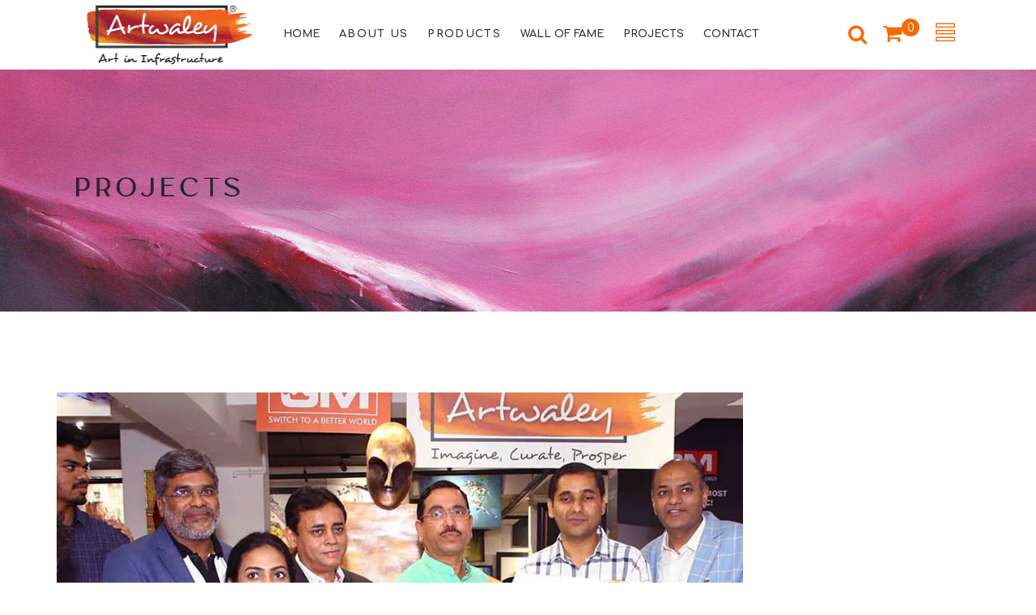

--- FILE ---
content_type: text/html; charset=utf-8
request_url: https://artwaley.com/blogs/wall-of-fame/pralhad-joshi
body_size: 25690
content:
<!doctype html>
<!--[if IE 9]> <html class="ie9 no-js" lang="en"> <![endif]-->
<!--[if (gt IE 9)|!(IE)]><!--> <html class="no-js" lang="en"> <!--<![endif]-->
<head>
  <meta charset="utf-8">
  <!--<meta http-equiv="X-UA-Compatible" content="IE=edge,chrome=1">-->
  <meta name="viewport" content="width=device-width,initial-scale=1">
  <meta name="theme-color" content="#7796A8">
  <link rel="canonical" href="https://artwaley.com/blogs/wall-of-fame/pralhad-joshi">

  
  <link rel="shortcut icon" href="//artwaley.com/cdn/shop/files/Favicon_16x16.png" type="image/png">
  

  
  <title>
  Pralhad Joshi
  
  
  
  &ndash; Artwaley
  
  </title>

  

  <!-- /snippets/social-meta-tags.liquid -->
<meta property="og:site_name" content="Artwaley">
<meta property="og:url" content="https://artwaley.com/blogs/wall-of-fame/pralhad-joshi">
<meta property="og:title" content="Pralhad Joshi">
<meta property="og:type" content="article">
<meta property="og:description" content=""><meta property="og:image" content="http://artwaley.com/cdn/shop/articles/c1_1024x1024.jpg?v=1667641098">
<meta property="og:image:secure_url" content="https://artwaley.com/cdn/shop/articles/c1_1024x1024.jpg?v=1667641098">

<meta name="twitter:site" content="@shopify">
<meta name="twitter:card" content="summary_large_image">
<meta name="twitter:title" content="Pralhad Joshi">
<meta name="twitter:description" content="">


  <script>
    var theme = {
      strings: {
        addToCart: "Add to cart",
        soldOut: "Translation missing: en.products.product.sold_out",
        unavailable: "Unavailable"
      },
      moneyFormat: "\u003cspan class='money'\u003eRs. {{amount}}\u003c\/span\u003e"
    }
  </script>

  <!--[if (lte IE 9) ]><script src="//artwaley.com/cdn/shop/t/2/assets/match-media.min.js?v=22265819453975888031655720346" type="text/javascript"></script><![endif]-->


  <link rel="stylesheet" href="//maxcdn.bootstrapcdn.com/font-awesome/4.7.0/css/font-awesome.min.css">

  <link href="https://fonts.googleapis.com/css?family=Comfortaa:100,100i,200,200i,300,300i,400,400i,500,500i,600,600i,700,700i,800,800i,900,900i" rel="stylesheet">

  <link href="https://fonts.googleapis.com/css?family=Comfortaa:100,100i,200,200i,300,300i,400,400i,500,500i,600,600i,700,700i,800,800i,900,900i" rel="stylesheet">
  
  <link href="https://fonts.googleapis.com/css?family=Josefin+Sans:100,100i,200,200i,300,300i,400,400i,500,500i,600,600i,700,700i,800,800i,900,900i" rel="stylesheet">
  

  <link href="//maxcdn.bootstrapcdn.com/bootstrap/3.3.4/css/bootstrap.min.css" rel="stylesheet" type="text/css" media="all" />  
  <link href="//maxcdn.bootstrapcdn.com/font-awesome/4.4.0/css/font-awesome.min.css" rel="stylesheet" type="text/css" media="all" />
  
  <script src="//cdnjs.cloudflare.com/ajax/libs/jquery.isotope/2.2.0/isotope.pkgd.min.js" type="text/javascript"></script>
  <script src="//artwaley.com/cdn/shop/t/2/assets/imagesloaded.pkgd.min.js?v=58209854333173575541655720333" type="text/javascript"></script>

  <link href="//artwaley.com/cdn/shop/t/2/assets/social-buttons.css?v=31842479912813408541655720379" rel="stylesheet" type="text/css" media="all" />

  <link href="//artwaley.com/cdn/shop/t/2/assets/cs-april.styles.css?v=110911261134844602291669291336" rel="stylesheet" type="text/css" media="all" /> 
  
  
  <link href="//artwaley.com/cdn/shop/t/2/assets/cs-april-header-1.styles.css?v=169437031997827532801669291336" rel="stylesheet" type="text/css" media="all" /> 
  
  
  
  <link href="//artwaley.com/cdn/shop/t/2/assets/cs-april-footer-2.styles.css?v=142425493759319685551669291336" rel="stylesheet" type="text/css" media="all" /> 
  
  
  <link href="//artwaley.com/cdn/shop/t/2/assets/cs-font-icon.css?v=78384738417757253751655720379" rel="stylesheet" type="text/css" media="all" />  
  <link href="//artwaley.com/cdn/shop/t/2/assets/owl.carousel.css?v=81449784631405239621655720349" rel="stylesheet" type="text/css" media="all" />
  <link href="//artwaley.com/cdn/shop/t/2/assets/cs.animate.css?v=172245020662383295741655720319" rel="stylesheet" type="text/css" media="all" />
  <link href="//artwaley.com/cdn/shop/t/2/assets/slideshow-fade.css?v=5701271015612326151655720356" rel="stylesheet" type="text/css" media="all" />
  <link href="//artwaley.com/cdn/shop/t/2/assets/animations.css?v=25258582759815232801655720293" rel="stylesheet" type="text/css" media="all" />
  <link href="//artwaley.com/cdn/shop/t/2/assets/themepunch.revolution.css?v=174850031377097842131681904845" rel="stylesheet" type="text/css" media="all" /> 
  
  <script>window.performance && window.performance.mark && window.performance.mark('shopify.content_for_header.start');</script><meta id="shopify-digital-wallet" name="shopify-digital-wallet" content="/65013776612/digital_wallets/dialog">
<link rel="alternate" type="application/atom+xml" title="Feed" href="/blogs/wall-of-fame.atom" />
<script async="async" src="/checkouts/internal/preloads.js?locale=en-IN"></script>
<script id="shopify-features" type="application/json">{"accessToken":"e5bb9f56131c65a62e1dc4ffa565b2c2","betas":["rich-media-storefront-analytics"],"domain":"artwaley.com","predictiveSearch":true,"shopId":65013776612,"locale":"en"}</script>
<script>var Shopify = Shopify || {};
Shopify.shop = "artwaley-5e81.myshopify.com";
Shopify.locale = "en";
Shopify.currency = {"active":"INR","rate":"1.0"};
Shopify.country = "IN";
Shopify.theme = {"name":"April-5-v2.1.0","id":133483299044,"schema_name":null,"schema_version":null,"theme_store_id":null,"role":"main"};
Shopify.theme.handle = "null";
Shopify.theme.style = {"id":null,"handle":null};
Shopify.cdnHost = "artwaley.com/cdn";
Shopify.routes = Shopify.routes || {};
Shopify.routes.root = "/";</script>
<script type="module">!function(o){(o.Shopify=o.Shopify||{}).modules=!0}(window);</script>
<script>!function(o){function n(){var o=[];function n(){o.push(Array.prototype.slice.apply(arguments))}return n.q=o,n}var t=o.Shopify=o.Shopify||{};t.loadFeatures=n(),t.autoloadFeatures=n()}(window);</script>
<script id="shop-js-analytics" type="application/json">{"pageType":"article"}</script>
<script defer="defer" async type="module" src="//artwaley.com/cdn/shopifycloud/shop-js/modules/v2/client.init-shop-cart-sync_BT-GjEfc.en.esm.js"></script>
<script defer="defer" async type="module" src="//artwaley.com/cdn/shopifycloud/shop-js/modules/v2/chunk.common_D58fp_Oc.esm.js"></script>
<script defer="defer" async type="module" src="//artwaley.com/cdn/shopifycloud/shop-js/modules/v2/chunk.modal_xMitdFEc.esm.js"></script>
<script type="module">
  await import("//artwaley.com/cdn/shopifycloud/shop-js/modules/v2/client.init-shop-cart-sync_BT-GjEfc.en.esm.js");
await import("//artwaley.com/cdn/shopifycloud/shop-js/modules/v2/chunk.common_D58fp_Oc.esm.js");
await import("//artwaley.com/cdn/shopifycloud/shop-js/modules/v2/chunk.modal_xMitdFEc.esm.js");

  window.Shopify.SignInWithShop?.initShopCartSync?.({"fedCMEnabled":true,"windoidEnabled":true});

</script>
<script id="__st">var __st={"a":65013776612,"offset":-18000,"reqid":"0c362f72-2fea-4597-9b7c-7abcd2b1fec5-1769105204","pageurl":"artwaley.com\/blogs\/wall-of-fame\/pralhad-joshi","s":"articles-588235440356","u":"e7a23b24648a","p":"article","rtyp":"article","rid":588235440356};</script>
<script>window.ShopifyPaypalV4VisibilityTracking = true;</script>
<script id="captcha-bootstrap">!function(){'use strict';const t='contact',e='account',n='new_comment',o=[[t,t],['blogs',n],['comments',n],[t,'customer']],c=[[e,'customer_login'],[e,'guest_login'],[e,'recover_customer_password'],[e,'create_customer']],r=t=>t.map((([t,e])=>`form[action*='/${t}']:not([data-nocaptcha='true']) input[name='form_type'][value='${e}']`)).join(','),a=t=>()=>t?[...document.querySelectorAll(t)].map((t=>t.form)):[];function s(){const t=[...o],e=r(t);return a(e)}const i='password',u='form_key',d=['recaptcha-v3-token','g-recaptcha-response','h-captcha-response',i],f=()=>{try{return window.sessionStorage}catch{return}},m='__shopify_v',_=t=>t.elements[u];function p(t,e,n=!1){try{const o=window.sessionStorage,c=JSON.parse(o.getItem(e)),{data:r}=function(t){const{data:e,action:n}=t;return t[m]||n?{data:e,action:n}:{data:t,action:n}}(c);for(const[e,n]of Object.entries(r))t.elements[e]&&(t.elements[e].value=n);n&&o.removeItem(e)}catch(o){console.error('form repopulation failed',{error:o})}}const l='form_type',E='cptcha';function T(t){t.dataset[E]=!0}const w=window,h=w.document,L='Shopify',v='ce_forms',y='captcha';let A=!1;((t,e)=>{const n=(g='f06e6c50-85a8-45c8-87d0-21a2b65856fe',I='https://cdn.shopify.com/shopifycloud/storefront-forms-hcaptcha/ce_storefront_forms_captcha_hcaptcha.v1.5.2.iife.js',D={infoText:'Protected by hCaptcha',privacyText:'Privacy',termsText:'Terms'},(t,e,n)=>{const o=w[L][v],c=o.bindForm;if(c)return c(t,g,e,D).then(n);var r;o.q.push([[t,g,e,D],n]),r=I,A||(h.body.append(Object.assign(h.createElement('script'),{id:'captcha-provider',async:!0,src:r})),A=!0)});var g,I,D;w[L]=w[L]||{},w[L][v]=w[L][v]||{},w[L][v].q=[],w[L][y]=w[L][y]||{},w[L][y].protect=function(t,e){n(t,void 0,e),T(t)},Object.freeze(w[L][y]),function(t,e,n,w,h,L){const[v,y,A,g]=function(t,e,n){const i=e?o:[],u=t?c:[],d=[...i,...u],f=r(d),m=r(i),_=r(d.filter((([t,e])=>n.includes(e))));return[a(f),a(m),a(_),s()]}(w,h,L),I=t=>{const e=t.target;return e instanceof HTMLFormElement?e:e&&e.form},D=t=>v().includes(t);t.addEventListener('submit',(t=>{const e=I(t);if(!e)return;const n=D(e)&&!e.dataset.hcaptchaBound&&!e.dataset.recaptchaBound,o=_(e),c=g().includes(e)&&(!o||!o.value);(n||c)&&t.preventDefault(),c&&!n&&(function(t){try{if(!f())return;!function(t){const e=f();if(!e)return;const n=_(t);if(!n)return;const o=n.value;o&&e.removeItem(o)}(t);const e=Array.from(Array(32),(()=>Math.random().toString(36)[2])).join('');!function(t,e){_(t)||t.append(Object.assign(document.createElement('input'),{type:'hidden',name:u})),t.elements[u].value=e}(t,e),function(t,e){const n=f();if(!n)return;const o=[...t.querySelectorAll(`input[type='${i}']`)].map((({name:t})=>t)),c=[...d,...o],r={};for(const[a,s]of new FormData(t).entries())c.includes(a)||(r[a]=s);n.setItem(e,JSON.stringify({[m]:1,action:t.action,data:r}))}(t,e)}catch(e){console.error('failed to persist form',e)}}(e),e.submit())}));const S=(t,e)=>{t&&!t.dataset[E]&&(n(t,e.some((e=>e===t))),T(t))};for(const o of['focusin','change'])t.addEventListener(o,(t=>{const e=I(t);D(e)&&S(e,y())}));const B=e.get('form_key'),M=e.get(l),P=B&&M;t.addEventListener('DOMContentLoaded',(()=>{const t=y();if(P)for(const e of t)e.elements[l].value===M&&p(e,B);[...new Set([...A(),...v().filter((t=>'true'===t.dataset.shopifyCaptcha))])].forEach((e=>S(e,t)))}))}(h,new URLSearchParams(w.location.search),n,t,e,['guest_login'])})(!0,!0)}();</script>
<script integrity="sha256-4kQ18oKyAcykRKYeNunJcIwy7WH5gtpwJnB7kiuLZ1E=" data-source-attribution="shopify.loadfeatures" defer="defer" src="//artwaley.com/cdn/shopifycloud/storefront/assets/storefront/load_feature-a0a9edcb.js" crossorigin="anonymous"></script>
<script data-source-attribution="shopify.dynamic_checkout.dynamic.init">var Shopify=Shopify||{};Shopify.PaymentButton=Shopify.PaymentButton||{isStorefrontPortableWallets:!0,init:function(){window.Shopify.PaymentButton.init=function(){};var t=document.createElement("script");t.src="https://artwaley.com/cdn/shopifycloud/portable-wallets/latest/portable-wallets.en.js",t.type="module",document.head.appendChild(t)}};
</script>
<script data-source-attribution="shopify.dynamic_checkout.buyer_consent">
  function portableWalletsHideBuyerConsent(e){var t=document.getElementById("shopify-buyer-consent"),n=document.getElementById("shopify-subscription-policy-button");t&&n&&(t.classList.add("hidden"),t.setAttribute("aria-hidden","true"),n.removeEventListener("click",e))}function portableWalletsShowBuyerConsent(e){var t=document.getElementById("shopify-buyer-consent"),n=document.getElementById("shopify-subscription-policy-button");t&&n&&(t.classList.remove("hidden"),t.removeAttribute("aria-hidden"),n.addEventListener("click",e))}window.Shopify?.PaymentButton&&(window.Shopify.PaymentButton.hideBuyerConsent=portableWalletsHideBuyerConsent,window.Shopify.PaymentButton.showBuyerConsent=portableWalletsShowBuyerConsent);
</script>
<script data-source-attribution="shopify.dynamic_checkout.cart.bootstrap">document.addEventListener("DOMContentLoaded",(function(){function t(){return document.querySelector("shopify-accelerated-checkout-cart, shopify-accelerated-checkout")}if(t())Shopify.PaymentButton.init();else{new MutationObserver((function(e,n){t()&&(Shopify.PaymentButton.init(),n.disconnect())})).observe(document.body,{childList:!0,subtree:!0})}}));
</script>

<script>window.performance && window.performance.mark && window.performance.mark('shopify.content_for_header.end');</script>

  <script src="//ajax.googleapis.com/ajax/libs/jquery/1.11.0/jquery.min.js" type="text/javascript"></script>
  <script src="//artwaley.com/cdn/shop/t/2/assets/modernizr.min.js?v=26620055551102246001655720347" type="text/javascript"></script>
  
  <link href="//artwaley.com/cdn/shop/t/2/assets/jquery.fancybox.css?v=22870150623923170021681904845" rel="stylesheet" type="text/css" media="all" />
  
  <script src="//artwaley.com/cdn/shopifycloud/storefront/assets/themes_support/option_selection-b017cd28.js" type="text/javascript"></script>
  <script src="//artwaley.com/cdn/shopifycloud/storefront/assets/themes_support/api.jquery-7ab1a3a4.js" type="text/javascript"></script>

  

  <script src="//maxcdn.bootstrapcdn.com/bootstrap/3.3.4/js/bootstrap.min.js" type="text/javascript"></script>
  <script src="//cdnjs.cloudflare.com/ajax/libs/jquery.isotope/2.2.0/isotope.pkgd.min.js" type="text/javascript"></script>

  <script src="//artwaley.com/cdn/shop/t/2/assets/jquery.bxslider.min.js?v=7474809772842144241655720334" type="text/javascript"></script>

  <script src="//artwaley.com/cdn/shop/t/2/assets/instafeed.min.js?v=90032470946696484961655720334" type="text/javascript"></script>
  <link href="//artwaley.com/cdn/shop/t/2/assets/jquery.scrollbar.css?v=802664666959103511655720338" rel="stylesheet" type="text/css" media="all" />
  <script src="//artwaley.com/cdn/shop/t/2/assets/jquery.scrollbar.min.js?v=115535972734278884811655720339" type="text/javascript"></script>
  <script src="//artwaley.com/cdn/shop/t/2/assets/owl.carousel.min.js?v=115244212383009658551655720350" type="text/javascript"></script>

  
  
  
  
  
  

  <style type="text/css">
    body .main-header .nav-logo a img{max-width: 220px;}
    body .shopify-section .home-banner-layout .home-banner-content .banner-left-right>div .banner-item .banner-caption .action{letter-spacing: .1em;background-color: #f8661d;}
    body .shopify-section .home-banner-layout .home-banner-content .banner-left-right>div .banner-item .banner-caption{top: 0px}
    body .shopify-section.index-section .page-title *{
      font-size: 38px;font-weight:800;text-transform:uppercase;
      /*background: linear-gradient(to right, #3b5358 0%, #f96801 100%);
      -webkit-background-clip: text;
      -webkit-text-fill-color: transparent;*/
      color:#f96801;
    }
    body .shopify-section.index-section .page-title *:before{display:none;}
    body .shopify-section.index-section .page-title>span:after{background:none;border:none;}
    body.template-collection:not(.non-background) header, body.index-template:not(.non-background) header{background-color: rgb(255 255 255 / 100%);/*margin-top:20px;*/}
    body .shopify-section .home-slideshow-layout .slideshow-caption .title-year .title{color: #1e1e1e;letter-spacing: 2px}
    .slideshow-caption .group .action{display:none;}
    body .shopify-section .home-instagram-layout .instagram-caption .user{color: #000;}
    
    .home-slideshow-content ul li .slideshow-caption .title-year .title{color:#fff !important;}
    .home-slideshow-content ul li .slideshow-caption .title-year .year{color:#fff !important;}
    .home-slideshow-content ul li:last-child .title-year .title{color:#000 !important;}
    .home-slideshow-content ul li:last-child .title-year .year{color:#000 !important;}

    body .shopify-section .home-slideshow-layout .tparrows{background:rgba(0,0,0,0.5) !important;width: 50px!important;height: 50px!important;}
    body .shopify-section .home-slideshow-layout .tparrows:hover{background:rgba(0,0,0,0.9) !important;}
    body .shopify-section .home-slideshow-layout .tparrows:before{color:#fff !important;line-height:55px;font-size: 30px;}
    body .shopify-section .home-slideshow-layout .tparrows.tp-leftarrow{margin-right: 50px;}

    body .shopify-section .home-best-layout .home-best-content .best-caption .title{color: #ef6737;text-transform: uppercase;}
    body .shopify-section .home-best-layout .home-best-content .best-caption .datetime>div .group p{color:#fff;}
    body .shopify-section .home-best-layout .home-best-content .best-caption .datetime>div .group span.text{color: #c9c9c9;}
    body .shopify-section .home-best-layout{padding-top:60px !important;padding-bottom:60px !important;}

    body .heading-content .page-title{font-size:48px;text-transform:uppercase;}
    body .about-content .team-layout{padding-top: 80px;}
    body .about-content .team-layout .team-title{text-align: center;position: static;top: unset;left: unset;transform: unset;}
    body .about-content .team-layout .team-title .title{
      font-size:48px;border-bottom:none;text-transform:uppercase;
      /*background: linear-gradient(to right, #3b5358 0%, #f96801 100%);
     -webkit-background-clip: text;-webkit-text-fill-color: transparent;*/
      color: #f96801;
    }
    body .about-content .team-layout .team-inner{padding-top: 70px;}
    body .about-content .quote-layout .quote-content{margin: 0 auto 25px;width:70%;}
    body .about-content .quote-layout .quote-content .title{
      /*background: linear-gradient(to right, #3b5358 0%, #f96801 100%);
      -webkit-background-clip: text;
      -webkit-text-fill-color: transparent;*/
      color: #f96801;
      text-transform: uppercase;
    }
    body .about-content .info-layout .info-content>div{padding:0px;}
    body .about-content .info-layout .info-content>div.info-right .info-our{padding-left: 30px;padding-top: 50px;}
    body .about-content .info-layout .info-content>div.info-left .group_info{padding-left: 0px;padding-top: 40px;}
    body .about-content .info-layout .info-content>div.info-right .info-our .our-caption{margin-bottom: 20px;text-align: justify;}
    .ns-custom-about{width:100% !important;}
    .ns-custom-about p{font-size: 16px;line-height: 1.8em;text-align:justify;}


    body .contact-content .detail-layout .detail-content .detail-item{padding: 0 3%;}
    
    body .sidebar .sidebar-content .category li a, body .sidebar .sidebar-content .vendor-content li a, body .sidebar .sidebar-content .type-content li a, body .sidebar .sidebar-content .list-cat li a{
      color: #5c5c5c;
      text-transform: unset;
    }

    body:not(.non-background) .heading-content{padding: 175px 0 125px 0;}
    body .heading-content .breadcrumb *{color:#333;display:none;}
    body .heading-content .breadcrumb{display:none;}
    body .heading-content .breadcrumb-group{display:none;}
    

    footer {color: #ffffff;background-color: #000;margin-top: 100px;}

    body .info-header ul.currencies{margin-bottom: 40px;}
    body .info-header ul.accounts-content{margin-bottom: 40px;}
    body .info-header .info-contact{margin-bottom: 40px;}

    body .navigation_dropdown_scroll .navigation_dropdown_scroll_group .navigation_links_mobile>li>a{color: #3c3c3c;font-size: 20px;}
    body .info-header ul.accounts-content>li a{color: #3c3c3c;font-size: 20px;}

    body .shopify-section .home-blog-layout .home-blog-content .article-content .article-action{margin-top: 10px;text-transform: capitalize;}

    body .shopify-section .home-product-layout .home-product-content .product-tab .nav-tabs>li>a{
      font-size: 28px;
      text-transform: uppercase;
      color:#ef6737;
      letter-spacing: 0.05em;
    }

    body .shopify-section .home-product-layout .home-product-content .product-tab .nav-tabs>li:hover>a, body .shopify-section .home-product-layout .home-product-content .product-tab .nav-tabs>li:focus>a, body .shopify-section .home-product-layout .home-product-content .product-tab .nav-tabs>li.active>a{
      font-size: 28px;
      text-transform: uppercase;
      border-bottom:none;
      color: #f96801;
    }
    body .shopify-section .home-product-layout .home-product-content .product-tab .nav-tabs>li:hover>a, body .shopify-section .home-product-layout .home-product-content .product-tab .nav-tabs>li:focus>a, body .shopify-section .home-product-layout .home-product-content .product-tab .nav-tabs>li.active>a{
        color: #f96801;
        border-bottom: 2px solid #f96801;
    }
  

    .facets__disclosure{background: #f0692f;border:none !important;border-radius: 20px;}
    .facets__disclosure:hover{box-shadow:none !important;}
    .facets__summary{color:#fff !important;line-height: 47px !important;font-size: 1.6rem !important;}
    .collection-filters__field .select svg, .facets__summary svg{color: #fff !important;right: 20px !important;}
    .collection-filters .collection-filters__sort{background: #f0692f;border:none !important;border-radius: 20px;color: #fff !important;font-size: 1.6rem !important;}
    body .collection-layout .collection-toolbar .group-toolbar .group-right .grid_list{border:none !important;}

    .pagination_group .pagination li.active a{background-color: #f0692f;border-color: #f0692f;}

    #contactFormSubmit,._btn{background: #f0692f !important;border: none !important;border-radius: 20px !important;line-height: 42px !important;}

    footer{padding-top:70px;padding-bottom:70px;}
    footer .social-content>a{border:none;}
    footer .social-content .fa-whatsapp{font-size:20px !important;}
    footer .social-content .icon-social{font-size: 17px !important;color: #fff !important;}
    footer .social-content .facebook{background:#197bed !important;}
    footer .social-content .twitter{background:#10b0ec !important;}
    footer .social-content .pinterest{background:#bd001b !important;}
    footer .social-content .instagram{background:#fb0866 !important;}
    footer .social-content .youtube{background:#fd0013 !important;}
    footer .social-content .whatsapp{background:#4dc961 !important;}
    

    footer .footer-layout .footer-inner .footer-bottom-content .copyright a{color: #ef6737;}

    body .shopify-section .home-instagram-layout .instagram-caption{background-color: #d9d9d9;}
    body .shopify-section .home-instagram-layout .instagram-content>a{width:25%;}
    
    body .contact-content .contact-title{
      /*background: linear-gradient(to right, #3b5358 0%, #f96801 100%);
      -webkit-background-clip: text;
      -webkit-text-fill-color: transparent;*/
      color: #f96801;
      text-transform: uppercase;
      margin-bottom: 70px;
    }

    .product-label .label-element.deal-label:before{border-top-color: #f0692f;border-bottom-color: #f0692f;}
    .product-label .label-element.deal-label{border-color: #f0692f;background-color: #f0692f;}
    .product-label .label-element.deal-label *{color: #fff;}

    body .shopify-section .home-blog-layout .blog-action .action{text-decoration: none;}

    body .blog-content ._btn, body .blog-content .customers-layout.reset_password-layout .action_bottom .btn, body .customers-layout.reset_password-layout .action_bottom .blog-content .btn, body .blog-content .customers-layout.reset_password-layout .action_bottom .float-right-icon #scroll-to-top, body .customers-layout.reset_password-layout .action_bottom .float-right-icon .blog-content #scroll-to-top, body .blog-content .float-right-icon .customers-layout.reset_password-layout .action_bottom #scroll-to-top, body .float-right-icon .customers-layout.reset_password-layout .action_bottom .blog-content #scroll-to-top, body .blog-content .customers-layout.activate_account-layout .action_bottom .btn, body .customers-layout.activate_account-layout .action_bottom .blog-content .btn, body .blog-content .customers-layout.activate_account-layout .action_bottom .float-right-icon #scroll-to-top, body .customers-layout.activate_account-layout .action_bottom .float-right-icon .blog-content #scroll-to-top, body .blog-content .float-right-icon .customers-layout.activate_account-layout .action_bottom #scroll-to-top, body .float-right-icon .customers-layout.activate_account-layout .action_bottom .blog-content #scroll-to-top, body .article-layout ._btn, body .article-layout .customers-layout.reset_password-layout .action_bottom .btn, body .customers-layout.reset_password-layout .action_bottom .article-layout .btn, body .article-layout .customers-layout.reset_password-layout .action_bottom .float-right-icon #scroll-to-top, body .customers-layout.reset_password-layout .action_bottom .float-right-icon .article-layout #scroll-to-top, body .article-layout .float-right-icon .customers-layout.reset_password-layout .action_bottom #scroll-to-top, body .float-right-icon .customers-layout.reset_password-layout .action_bottom .article-layout #scroll-to-top, body .article-layout .customers-layout.activate_account-layout .action_bottom .btn, body .customers-layout.activate_account-layout .action_bottom .article-layout .btn, body .article-layout .customers-layout.activate_account-layout .action_bottom .float-right-icon #scroll-to-top, body .customers-layout.activate_account-layout .action_bottom .float-right-icon .article-layout #scroll-to-top, body .article-layout .float-right-icon .customers-layout.activate_account-layout .action_bottom #scroll-to-top, body .float-right-icon .customers-layout.activate_account-layout .action_bottom .article-layout #scroll-to-top{
      height: auto;
    }

    body .float-right-icon #scroll-to-top:after{
      box-shadow:none;
      border:none;
    }

    body .shopify-section .home-banner-layout .home-banner-content .banner-left-right>div .banner-item .banner-caption .items{
      /*background: rgb(0 0 0 / 60%);color: #fff;width: 130px;*/
      display:none;
    }

    body .shopify-section .home-banner-layout .home-banner-content .banner-middle .banner-item .banner-caption .action{
      border-bottom:none;
    }

    body .shopify-section .home-banner-layout .home-banner-content .banner-middle .banner-item .banner-caption .title{color: #000000;}

    body .product-detail-layout .product-detail-content #product-information .comWish-content>a{width: 50px;border-radius: 50%;}
    body .product-detail-layout .product-detail-content #product-information .comWish-content>a:hover, body .product-detail-layout .product-detail-content #product-information .comWish-content>a:focus, body .product-detail-layout .product-detail-content #product-information .comWish-content>a.wishlist-added, body .product-detail-layout .product-detail-content #product-information .comWish-content>a.compare-added{
      border-color: #484848;
      background-color: #484848;
      border-radius: 50%;
    }

    body .compare-model .modal-body .modal-note{
      background-image: none;
      margin-bottom: 30px;
      margin-left: 0px;
      margin-right: 0px;
      text-align:center !important;
      padding: 15px 0px !important;
    }
    body .compare-model .modal-body{padding: 30px 30px 30px!important;}

    .icon_cart .m_cart-group .cart .fa-shopping-cart{color:#f96801 ;font-size: 25px;}
    body .m_cart-group .cart_text .number{background-color: #f96801;}
    .search-icon a .fa-search{color:#f96801 ;font-size: 25px;}
    .header-heart .fa-heart{color:#f96801 ;font-size: 25px;}

    body .nav-icon>div{padding-top: 25px;padding-bottom: 25px;}

    .deal-day-logo{margin-bottom: 30px}

    body .blog-content .article-info .article-author{display:none;}
    body .blog-content .article-info .article-comment{display:none;}
    body .blog-content .article-info .article-date{display:none;}
    body .blog-content .blog-title{display:none;}
    body .article-layout .blog-title{display:none;}
    body .article-layout .article-info .article-author{display:none;}
    body .article-layout .article-info .article-comment{display:none;}
    body .article-layout .article-info .article-date{display:none;}
    
    
    body .article-layout .group-blog-btm .tags-area{opacity:0;}
    body .article-layout .article-sidebar .article-image img{width:100%;}
    body .blog-content #blog .article-image>a{display:block;}
    body .blog-content #blog .article-image>a img{width:100%;}

    .team-nantech-custom{margin-top:60px;margin-bottom: 100px;}
    .team-nantech-custom .pic{text-align:center;}
    .team-nantech-custom .pic img{width:100%;margin-bottom:20px;}
    .team-nantech-custom h4{color:#000;font-weight: 700;margin-bottom: 5px;}
    .team-nantech-custom h6{color: #000;}
    .team-nantech-custom .content p{font-size: 16px;line-height: 1.8em;text-align: justify;color: #000000;}

    .facets__disclosure{background: #fff !important;border-radius: 0px;border: 2px solid #818181 !important;}
    .facets__summary{color:#000 !important;}
    .facets__header .facets__selected{color:#000 !important;}
    .facets__item label, .facets__item input[type=checkbox]{color:#000 !important;}
    .collection-filters .collection-filters__sort{background: #fff !important;border-radius: 0px;border: 2px solid #818181 !important;color: #000 !important;}

    .quickview .product-ajax-cart a{background-color: #f8661d !important;border:none !important;}
    .ajax-cart-next ._btn{height:auto !important;}
    .ajax-cart-continue ._btn{height:auto !important;}
    .ajax-cart-note{background-image:none !important;}

    body ul.navigation-links>.dropdown:not(.mega-menu) ul li a{color:#000 !important;}
    
    .newsletter-form{display:none;}
    .newsletter-caption a{color:#fff !important;}
    footer .newsletter-content .newsletter-caption{color:#fff;text-transform: unset;line-height: 1.5em;font-size: 16px;letter-spacing: 1px;font-weight: normal;}
    footer .link-content ul li a{color:#fff;}
    footer .footer-title h5{color: #f96801;}

    footer .social-content .icon-social{font-size: 14px !important;}
    footer .social-content>a{height: 28px;width: 28px;line-height: 28px;margin-right: 3px;}

    .collection-page-bg{background:#fff !important;}
    .info-header-wrapper .accounts-content .compare{display:none;}

    .related-body{display:none;}

    body:not(.non-background) .heading-content{margin-top: 85px;}

    .custom-page-wrapper .txt{font-size: 16px;text-align: justify;line-height: 1.8em;color: #696969;}

    body ul.navigation-links>li>a{font-size: 15px;}

    /*@media (min-width:1200px) and (max-width:1489px){
      body ul.navigation-links>li>a{font-size: 15px;}
    }*/

    body .heading-content .page-title{opacity:0;}

    @media (min-width:992px) and (max-width:1489px){
      body .main-header .main-header-inner .nav-group{padding-left: 20px;padding-right: 20px;}
      body ul.navigation-links>li{margin: 0px 10px;}
      body ul.navigation-links>li>a{font-size: 13px;}
    }

    @media (min-width:769px) and (max-width:991px){
      body:not(.non-background) .heading-content{margin-top: 0px;}
    }
    
    @media (min-width:280px) and (max-width:768px){
      body .shopify-section .home-slideshow-layout .home-slideshow-content.responsive-mobile{height: calc(50vh - 130px) !important;}
      body .shopify-section.index-section .page-title *{font-size: 30px;}
      .header-logo-image{width: 150px;}
      body .info-header ul.currencies{margin-bottom: 25px;}
      body .info-header ul.accounts-content{margin-bottom: 50px;}
      body .shopify-section.index-section .page-title>span:after{border:none;background:none;}

      .breadcrumb-group{background: rgba(0,0,0,0.5);text-align: center;padding: 30px 0px;}
      body:not(.non-background) .heading-content{padding: 70px 0 90px 0;margin-top: 0px;}
      body .heading-content{display:block !important;}
      body .heading-content .breadcrumb>span:focus *, body .heading-content .breadcrumb>span:hover *, body .heading-content .breadcrumb>span:last-child *{border-bottom:none;color: #ababa1!important;}
      body .heading-content .breadcrumb{justify-content: center;}
      body .heading-content .page-title{font-size:30px;color:#fff;}
      body .heading-content .breadcrumb *{color: #b1b1b1;}
      body .about-content .team-layout .team-title .title{font-size: 30px;}
      body .about-content .info-layout .info-content>div.info-left .group_info{padding-left: 30px;padding-right: 30px;}
      body .about-content .info-layout .info-content>div.info-right .info-our{padding-left: 30px;padding-right: 30px;}
      .ns-custom-about{padding-left: 30px !important;padding-right: 30px !important;}

      footer .footer-layout .footer-inner .footer-top-content .menu-layout .menu-content ul li{margin: 0 0px}
      footer .footer-layout .footer-inner .footer-top-content .menu-layout .menu-content ul li a{display: inline-block;padding: 5px 10px 5px 10px;}

     
      
    }
    
  </style>

  
<link href="https://monorail-edge.shopifysvc.com" rel="dns-prefetch">
<script>(function(){if ("sendBeacon" in navigator && "performance" in window) {try {var session_token_from_headers = performance.getEntriesByType('navigation')[0].serverTiming.find(x => x.name == '_s').description;} catch {var session_token_from_headers = undefined;}var session_cookie_matches = document.cookie.match(/_shopify_s=([^;]*)/);var session_token_from_cookie = session_cookie_matches && session_cookie_matches.length === 2 ? session_cookie_matches[1] : "";var session_token = session_token_from_headers || session_token_from_cookie || "";function handle_abandonment_event(e) {var entries = performance.getEntries().filter(function(entry) {return /monorail-edge.shopifysvc.com/.test(entry.name);});if (!window.abandonment_tracked && entries.length === 0) {window.abandonment_tracked = true;var currentMs = Date.now();var navigation_start = performance.timing.navigationStart;var payload = {shop_id: 65013776612,url: window.location.href,navigation_start,duration: currentMs - navigation_start,session_token,page_type: "article"};window.navigator.sendBeacon("https://monorail-edge.shopifysvc.com/v1/produce", JSON.stringify({schema_id: "online_store_buyer_site_abandonment/1.1",payload: payload,metadata: {event_created_at_ms: currentMs,event_sent_at_ms: currentMs}}));}}window.addEventListener('pagehide', handle_abandonment_event);}}());</script>
<script id="web-pixels-manager-setup">(function e(e,d,r,n,o){if(void 0===o&&(o={}),!Boolean(null===(a=null===(i=window.Shopify)||void 0===i?void 0:i.analytics)||void 0===a?void 0:a.replayQueue)){var i,a;window.Shopify=window.Shopify||{};var t=window.Shopify;t.analytics=t.analytics||{};var s=t.analytics;s.replayQueue=[],s.publish=function(e,d,r){return s.replayQueue.push([e,d,r]),!0};try{self.performance.mark("wpm:start")}catch(e){}var l=function(){var e={modern:/Edge?\/(1{2}[4-9]|1[2-9]\d|[2-9]\d{2}|\d{4,})\.\d+(\.\d+|)|Firefox\/(1{2}[4-9]|1[2-9]\d|[2-9]\d{2}|\d{4,})\.\d+(\.\d+|)|Chrom(ium|e)\/(9{2}|\d{3,})\.\d+(\.\d+|)|(Maci|X1{2}).+ Version\/(15\.\d+|(1[6-9]|[2-9]\d|\d{3,})\.\d+)([,.]\d+|)( \(\w+\)|)( Mobile\/\w+|) Safari\/|Chrome.+OPR\/(9{2}|\d{3,})\.\d+\.\d+|(CPU[ +]OS|iPhone[ +]OS|CPU[ +]iPhone|CPU IPhone OS|CPU iPad OS)[ +]+(15[._]\d+|(1[6-9]|[2-9]\d|\d{3,})[._]\d+)([._]\d+|)|Android:?[ /-](13[3-9]|1[4-9]\d|[2-9]\d{2}|\d{4,})(\.\d+|)(\.\d+|)|Android.+Firefox\/(13[5-9]|1[4-9]\d|[2-9]\d{2}|\d{4,})\.\d+(\.\d+|)|Android.+Chrom(ium|e)\/(13[3-9]|1[4-9]\d|[2-9]\d{2}|\d{4,})\.\d+(\.\d+|)|SamsungBrowser\/([2-9]\d|\d{3,})\.\d+/,legacy:/Edge?\/(1[6-9]|[2-9]\d|\d{3,})\.\d+(\.\d+|)|Firefox\/(5[4-9]|[6-9]\d|\d{3,})\.\d+(\.\d+|)|Chrom(ium|e)\/(5[1-9]|[6-9]\d|\d{3,})\.\d+(\.\d+|)([\d.]+$|.*Safari\/(?![\d.]+ Edge\/[\d.]+$))|(Maci|X1{2}).+ Version\/(10\.\d+|(1[1-9]|[2-9]\d|\d{3,})\.\d+)([,.]\d+|)( \(\w+\)|)( Mobile\/\w+|) Safari\/|Chrome.+OPR\/(3[89]|[4-9]\d|\d{3,})\.\d+\.\d+|(CPU[ +]OS|iPhone[ +]OS|CPU[ +]iPhone|CPU IPhone OS|CPU iPad OS)[ +]+(10[._]\d+|(1[1-9]|[2-9]\d|\d{3,})[._]\d+)([._]\d+|)|Android:?[ /-](13[3-9]|1[4-9]\d|[2-9]\d{2}|\d{4,})(\.\d+|)(\.\d+|)|Mobile Safari.+OPR\/([89]\d|\d{3,})\.\d+\.\d+|Android.+Firefox\/(13[5-9]|1[4-9]\d|[2-9]\d{2}|\d{4,})\.\d+(\.\d+|)|Android.+Chrom(ium|e)\/(13[3-9]|1[4-9]\d|[2-9]\d{2}|\d{4,})\.\d+(\.\d+|)|Android.+(UC? ?Browser|UCWEB|U3)[ /]?(15\.([5-9]|\d{2,})|(1[6-9]|[2-9]\d|\d{3,})\.\d+)\.\d+|SamsungBrowser\/(5\.\d+|([6-9]|\d{2,})\.\d+)|Android.+MQ{2}Browser\/(14(\.(9|\d{2,})|)|(1[5-9]|[2-9]\d|\d{3,})(\.\d+|))(\.\d+|)|K[Aa][Ii]OS\/(3\.\d+|([4-9]|\d{2,})\.\d+)(\.\d+|)/},d=e.modern,r=e.legacy,n=navigator.userAgent;return n.match(d)?"modern":n.match(r)?"legacy":"unknown"}(),u="modern"===l?"modern":"legacy",c=(null!=n?n:{modern:"",legacy:""})[u],f=function(e){return[e.baseUrl,"/wpm","/b",e.hashVersion,"modern"===e.buildTarget?"m":"l",".js"].join("")}({baseUrl:d,hashVersion:r,buildTarget:u}),m=function(e){var d=e.version,r=e.bundleTarget,n=e.surface,o=e.pageUrl,i=e.monorailEndpoint;return{emit:function(e){var a=e.status,t=e.errorMsg,s=(new Date).getTime(),l=JSON.stringify({metadata:{event_sent_at_ms:s},events:[{schema_id:"web_pixels_manager_load/3.1",payload:{version:d,bundle_target:r,page_url:o,status:a,surface:n,error_msg:t},metadata:{event_created_at_ms:s}}]});if(!i)return console&&console.warn&&console.warn("[Web Pixels Manager] No Monorail endpoint provided, skipping logging."),!1;try{return self.navigator.sendBeacon.bind(self.navigator)(i,l)}catch(e){}var u=new XMLHttpRequest;try{return u.open("POST",i,!0),u.setRequestHeader("Content-Type","text/plain"),u.send(l),!0}catch(e){return console&&console.warn&&console.warn("[Web Pixels Manager] Got an unhandled error while logging to Monorail."),!1}}}}({version:r,bundleTarget:l,surface:e.surface,pageUrl:self.location.href,monorailEndpoint:e.monorailEndpoint});try{o.browserTarget=l,function(e){var d=e.src,r=e.async,n=void 0===r||r,o=e.onload,i=e.onerror,a=e.sri,t=e.scriptDataAttributes,s=void 0===t?{}:t,l=document.createElement("script"),u=document.querySelector("head"),c=document.querySelector("body");if(l.async=n,l.src=d,a&&(l.integrity=a,l.crossOrigin="anonymous"),s)for(var f in s)if(Object.prototype.hasOwnProperty.call(s,f))try{l.dataset[f]=s[f]}catch(e){}if(o&&l.addEventListener("load",o),i&&l.addEventListener("error",i),u)u.appendChild(l);else{if(!c)throw new Error("Did not find a head or body element to append the script");c.appendChild(l)}}({src:f,async:!0,onload:function(){if(!function(){var e,d;return Boolean(null===(d=null===(e=window.Shopify)||void 0===e?void 0:e.analytics)||void 0===d?void 0:d.initialized)}()){var d=window.webPixelsManager.init(e)||void 0;if(d){var r=window.Shopify.analytics;r.replayQueue.forEach((function(e){var r=e[0],n=e[1],o=e[2];d.publishCustomEvent(r,n,o)})),r.replayQueue=[],r.publish=d.publishCustomEvent,r.visitor=d.visitor,r.initialized=!0}}},onerror:function(){return m.emit({status:"failed",errorMsg:"".concat(f," has failed to load")})},sri:function(e){var d=/^sha384-[A-Za-z0-9+/=]+$/;return"string"==typeof e&&d.test(e)}(c)?c:"",scriptDataAttributes:o}),m.emit({status:"loading"})}catch(e){m.emit({status:"failed",errorMsg:(null==e?void 0:e.message)||"Unknown error"})}}})({shopId: 65013776612,storefrontBaseUrl: "https://artwaley.com",extensionsBaseUrl: "https://extensions.shopifycdn.com/cdn/shopifycloud/web-pixels-manager",monorailEndpoint: "https://monorail-edge.shopifysvc.com/unstable/produce_batch",surface: "storefront-renderer",enabledBetaFlags: ["2dca8a86"],webPixelsConfigList: [{"id":"shopify-app-pixel","configuration":"{}","eventPayloadVersion":"v1","runtimeContext":"STRICT","scriptVersion":"0450","apiClientId":"shopify-pixel","type":"APP","privacyPurposes":["ANALYTICS","MARKETING"]},{"id":"shopify-custom-pixel","eventPayloadVersion":"v1","runtimeContext":"LAX","scriptVersion":"0450","apiClientId":"shopify-pixel","type":"CUSTOM","privacyPurposes":["ANALYTICS","MARKETING"]}],isMerchantRequest: false,initData: {"shop":{"name":"Artwaley","paymentSettings":{"currencyCode":"INR"},"myshopifyDomain":"artwaley-5e81.myshopify.com","countryCode":"IN","storefrontUrl":"https:\/\/artwaley.com"},"customer":null,"cart":null,"checkout":null,"productVariants":[],"purchasingCompany":null},},"https://artwaley.com/cdn","fcfee988w5aeb613cpc8e4bc33m6693e112",{"modern":"","legacy":""},{"shopId":"65013776612","storefrontBaseUrl":"https:\/\/artwaley.com","extensionBaseUrl":"https:\/\/extensions.shopifycdn.com\/cdn\/shopifycloud\/web-pixels-manager","surface":"storefront-renderer","enabledBetaFlags":"[\"2dca8a86\"]","isMerchantRequest":"false","hashVersion":"fcfee988w5aeb613cpc8e4bc33m6693e112","publish":"custom","events":"[[\"page_viewed\",{}]]"});</script><script>
  window.ShopifyAnalytics = window.ShopifyAnalytics || {};
  window.ShopifyAnalytics.meta = window.ShopifyAnalytics.meta || {};
  window.ShopifyAnalytics.meta.currency = 'INR';
  var meta = {"page":{"pageType":"article","resourceType":"article","resourceId":588235440356,"requestId":"0c362f72-2fea-4597-9b7c-7abcd2b1fec5-1769105204"}};
  for (var attr in meta) {
    window.ShopifyAnalytics.meta[attr] = meta[attr];
  }
</script>
<script class="analytics">
  (function () {
    var customDocumentWrite = function(content) {
      var jquery = null;

      if (window.jQuery) {
        jquery = window.jQuery;
      } else if (window.Checkout && window.Checkout.$) {
        jquery = window.Checkout.$;
      }

      if (jquery) {
        jquery('body').append(content);
      }
    };

    var hasLoggedConversion = function(token) {
      if (token) {
        return document.cookie.indexOf('loggedConversion=' + token) !== -1;
      }
      return false;
    }

    var setCookieIfConversion = function(token) {
      if (token) {
        var twoMonthsFromNow = new Date(Date.now());
        twoMonthsFromNow.setMonth(twoMonthsFromNow.getMonth() + 2);

        document.cookie = 'loggedConversion=' + token + '; expires=' + twoMonthsFromNow;
      }
    }

    var trekkie = window.ShopifyAnalytics.lib = window.trekkie = window.trekkie || [];
    if (trekkie.integrations) {
      return;
    }
    trekkie.methods = [
      'identify',
      'page',
      'ready',
      'track',
      'trackForm',
      'trackLink'
    ];
    trekkie.factory = function(method) {
      return function() {
        var args = Array.prototype.slice.call(arguments);
        args.unshift(method);
        trekkie.push(args);
        return trekkie;
      };
    };
    for (var i = 0; i < trekkie.methods.length; i++) {
      var key = trekkie.methods[i];
      trekkie[key] = trekkie.factory(key);
    }
    trekkie.load = function(config) {
      trekkie.config = config || {};
      trekkie.config.initialDocumentCookie = document.cookie;
      var first = document.getElementsByTagName('script')[0];
      var script = document.createElement('script');
      script.type = 'text/javascript';
      script.onerror = function(e) {
        var scriptFallback = document.createElement('script');
        scriptFallback.type = 'text/javascript';
        scriptFallback.onerror = function(error) {
                var Monorail = {
      produce: function produce(monorailDomain, schemaId, payload) {
        var currentMs = new Date().getTime();
        var event = {
          schema_id: schemaId,
          payload: payload,
          metadata: {
            event_created_at_ms: currentMs,
            event_sent_at_ms: currentMs
          }
        };
        return Monorail.sendRequest("https://" + monorailDomain + "/v1/produce", JSON.stringify(event));
      },
      sendRequest: function sendRequest(endpointUrl, payload) {
        // Try the sendBeacon API
        if (window && window.navigator && typeof window.navigator.sendBeacon === 'function' && typeof window.Blob === 'function' && !Monorail.isIos12()) {
          var blobData = new window.Blob([payload], {
            type: 'text/plain'
          });

          if (window.navigator.sendBeacon(endpointUrl, blobData)) {
            return true;
          } // sendBeacon was not successful

        } // XHR beacon

        var xhr = new XMLHttpRequest();

        try {
          xhr.open('POST', endpointUrl);
          xhr.setRequestHeader('Content-Type', 'text/plain');
          xhr.send(payload);
        } catch (e) {
          console.log(e);
        }

        return false;
      },
      isIos12: function isIos12() {
        return window.navigator.userAgent.lastIndexOf('iPhone; CPU iPhone OS 12_') !== -1 || window.navigator.userAgent.lastIndexOf('iPad; CPU OS 12_') !== -1;
      }
    };
    Monorail.produce('monorail-edge.shopifysvc.com',
      'trekkie_storefront_load_errors/1.1',
      {shop_id: 65013776612,
      theme_id: 133483299044,
      app_name: "storefront",
      context_url: window.location.href,
      source_url: "//artwaley.com/cdn/s/trekkie.storefront.46a754ac07d08c656eb845cfbf513dd9a18d4ced.min.js"});

        };
        scriptFallback.async = true;
        scriptFallback.src = '//artwaley.com/cdn/s/trekkie.storefront.46a754ac07d08c656eb845cfbf513dd9a18d4ced.min.js';
        first.parentNode.insertBefore(scriptFallback, first);
      };
      script.async = true;
      script.src = '//artwaley.com/cdn/s/trekkie.storefront.46a754ac07d08c656eb845cfbf513dd9a18d4ced.min.js';
      first.parentNode.insertBefore(script, first);
    };
    trekkie.load(
      {"Trekkie":{"appName":"storefront","development":false,"defaultAttributes":{"shopId":65013776612,"isMerchantRequest":null,"themeId":133483299044,"themeCityHash":"13361296862614804375","contentLanguage":"en","currency":"INR","eventMetadataId":"174b9f97-01fb-4dee-be56-2ec185f4d77c"},"isServerSideCookieWritingEnabled":true,"monorailRegion":"shop_domain","enabledBetaFlags":["65f19447"]},"Session Attribution":{},"S2S":{"facebookCapiEnabled":true,"source":"trekkie-storefront-renderer","apiClientId":580111}}
    );

    var loaded = false;
    trekkie.ready(function() {
      if (loaded) return;
      loaded = true;

      window.ShopifyAnalytics.lib = window.trekkie;

      var originalDocumentWrite = document.write;
      document.write = customDocumentWrite;
      try { window.ShopifyAnalytics.merchantGoogleAnalytics.call(this); } catch(error) {};
      document.write = originalDocumentWrite;

      window.ShopifyAnalytics.lib.page(null,{"pageType":"article","resourceType":"article","resourceId":588235440356,"requestId":"0c362f72-2fea-4597-9b7c-7abcd2b1fec5-1769105204","shopifyEmitted":true});

      var match = window.location.pathname.match(/checkouts\/(.+)\/(thank_you|post_purchase)/)
      var token = match? match[1]: undefined;
      if (!hasLoggedConversion(token)) {
        setCookieIfConversion(token);
        
      }
    });


        var eventsListenerScript = document.createElement('script');
        eventsListenerScript.async = true;
        eventsListenerScript.src = "//artwaley.com/cdn/shopifycloud/storefront/assets/shop_events_listener-3da45d37.js";
        document.getElementsByTagName('head')[0].appendChild(eventsListenerScript);

})();</script>
<script
  defer
  src="https://artwaley.com/cdn/shopifycloud/perf-kit/shopify-perf-kit-3.0.4.min.js"
  data-application="storefront-renderer"
  data-shop-id="65013776612"
  data-render-region="gcp-us-central1"
  data-page-type="article"
  data-theme-instance-id="133483299044"
  data-theme-name=""
  data-theme-version=""
  data-monorail-region="shop_domain"
  data-resource-timing-sampling-rate="10"
  data-shs="true"
  data-shs-beacon="true"
  data-shs-export-with-fetch="true"
  data-shs-logs-sample-rate="1"
  data-shs-beacon-endpoint="https://artwaley.com/api/collect"
></script>
</head>

<body class=" template-collection    april_5 udpate082021" >

  
  
  <!-- Header -->  
  <header id="top" class="header clearfix">
    
    <div id="shopify-section-theme-header" class="shopify-section"><div data-section-id="theme-header" data-section-type="header-section">
  <section class="main-header">
    <div class="main-header-wrapper">
      <div class="container clearfix">
        <div class="row">
          <div class="main-header-inner">
            <div class="nav-logo">
              
              <a href="/"><img src="//artwaley.com/cdn/shop/files/Asset_1.png" alt="" title="Artwaley" /></a>
              
              
              <div style="display:none"><a href="/">Artwaley</a></div>
              
            </div>
            <div class="nav-group">              
              <div class="nav-menu menu-left">
                <ul class="navigation-links ">
                  
                  
                  
                  




<li class="nav-item">
  <a href="/">
    <p>
      Home
      
      
    </p>
  </a>
</li>

                  
                  




<li class="nav-item dropdown navigation">
  <a href="/pages/our-story" class="dropdown-toggle dropdown-link" data-toggle="dropdown">
    <p>
      About Us
      
      
    </p>
    <i class="sub-dropdown1"></i>
    <i class="sub-dropdown"></i>
  </a>
  <ul class="dropdown-menu">    
    
    


<li class="li-sub-mega">
  <a tabindex="-1" href="/pages/our-story">
    Our Story
    
    
  </a>
</li>


    
    


<li class="li-sub-mega">
  <a tabindex="-1" href="/pages/journey-so-far">
    Journey So Far
    
    
  </a>
</li>


    
  </ul>
</li>

                  
                  




<li class="nav-item dropdown navigation">
  <a href="/collections/all" class="dropdown-toggle dropdown-link" data-toggle="dropdown">
    <p>
      Products
      
      
    </p>
    <i class="sub-dropdown1"></i>
    <i class="sub-dropdown"></i>
  </a>
  <ul class="dropdown-menu">    
    
    


<li class="li-sub-mega">
  <a tabindex="-1" href="https://artwaley-5e81.myshopify.com/collections/types?q=Murals">
    Murals
    
    
  </a>
</li>


    
    


<li class="li-sub-mega">
  <a tabindex="-1" href="https://artwaley-5e81.myshopify.com/collections/types?q=Paintings">
    Paintings
    
    
  </a>
</li>


    
    


<li class="li-sub-mega">
  <a tabindex="-1" href="https://artwaley-5e81.myshopify.com/collections/types?q=Religious%20Murals">
    Religious Murals
    
    
  </a>
</li>


    
    


<li class="li-sub-mega">
  <a tabindex="-1" href="https://artwaley-5e81.myshopify.com/collections/types?q=Sculptures">
    Sculptures
    
    
  </a>
</li>


    
  </ul>
</li>

                  
                  




<li class="nav-item">
  <a href="/pages/celebrity">
    <p>
      Wall of Fame
      
      
    </p>
  </a>
</li>

                  
                  




<li class="nav-item">
  <a href="/blogs/projects">
    <p>
      Projects
      
      
    </p>
  </a>
</li>

                  
                  




<li class="nav-item">
  <a href="/pages/contact">
    <p>
      Contact
      
      
    </p>
  </a>
</li>

                  
                </ul> 
              </div>
              <div class="nav-menu menu-right">
                <ul class="navigation-links ">
                  
                  
                  
                </ul> 
              </div>
            </div>            
            <div class="nav-icon">
              
              <div class="m_search search-icon">
                <a href="" data-toggle="modal" data-target="#lightbox-search">
                  <!--<i class="cs-icon icon-search"></i>-->
                  <i class="cs-icon fa fa-search"></i>
                </a>
              </div>
               
              <div class="icon_cart">
                <div class="m_cart-group">
                  <a class="cart dropdown-toggle dropdown-link" data-toggle="dropdown">
                    <i class="sub-dropdown1 visible-sm visible-md visible-lg"></i>
                    <i class="sub-dropdown visible-sm visible-md visible-lg"></i> 
                    <div class="num-items-in-cart">
                      <!--<i class="cs-icon icon-shopping-cart"></i>-->
                      <i class="fa fa-shopping-cart"></i>
                      <span class="cart_text"> 
                        <span class="number">0</span>                      
                      </span>
                    </div>
                  </a>
                  <div class="dropdown-menu cart-info">                  
                    <div class="cart-content">
                      <div class="loading">
                        <img src="//artwaley.com/cdn/shop/t/2/assets/loader.gif?v=147071982126738704471655720344" alt="" />
                      </div>
                    </div>                  
                  </div>
                </div>
              </div>
              
              <!--<div class="">            
            	<a href="https://artwaley-5e81.myshopify.com/pages/wish-list" class="header-heart">
            	  <i class="fa fa-heart"></i>
            	</a>
            </div>-->

              <div class="icon_info">                    
                <a href="javascript:void(0)" class="show-info">
                  <i class="cs-icon icon-view-list"></i>
                </a>
              </div>

              
            </div>                        
          </div>
          <div class="navMobile-navigation">     
            <div class="nav-icon">
              <div class="nav-icon-left">
                <div class="group_navbtn_small group_navbtn_action">              
                  <a href="javascript:void(0)" class="dropdown-toggle-navigation">                  
                    <span class="cs-icon icon-menu"></span>
                    <i class="sub-dropdown1"></i>
                    <i class="sub-dropdown"></i> 
                  </a>
                  <div class="navigation_dropdown_scroll dropdown-menu">
                    <div class="navigation_dropdown_scroll_group">
                      <div class="navigation_links_top">
                        <div class="dropdownMobile-logo">
                          
                          <a href="/"><img class="header-logo-image" src="//artwaley.com/cdn/shop/files/Asset_1.png" alt="" title="Artwaley" /></a>
                          
                        </div>
                        <a href="javascript:void(0)" class="close-navigation-dropdown"><span class="cs-icon icon-close"></span></a>
                      </div>
                      <ul class="navigation_links_mobile">
                        
                        
                        


<li class="nav-item">
  <a href="/">
    Home
  </a>
</li>

                        
                        


<li class="nav-item navigation navigation_mobile">
  <a href="/pages/our-story" class="menu-mobile-link">
    About Us
  </a>
  <a href="javascript:void(0)" class="arrow_sub arrow">
    <i class="cs-icon icon-ios-plus-empty"></i>
  </a>
  <ul class="menu-mobile-container" style="display: none;">
    
    
 
<li class=" li-sub-mega">
  <a tabindex="-1" href="/pages/our-story" >Our Story</a>
</li>

    
    
 
<li class=" li-sub-mega">
  <a tabindex="-1" href="/pages/journey-so-far" >Journey So Far</a>
</li>

    
  </ul>
</li>

                        
                        


<li class="nav-item navigation navigation_mobile">
  <a href="/collections/all" class="menu-mobile-link">
    Products
  </a>
  <a href="javascript:void(0)" class="arrow_sub arrow">
    <i class="cs-icon icon-ios-plus-empty"></i>
  </a>
  <ul class="menu-mobile-container" style="display: none;">
    
    
 
<li class=" li-sub-mega">
  <a tabindex="-1" href="https://artwaley-5e81.myshopify.com/collections/types?q=Murals" >Murals</a>
</li>

    
    
 
<li class=" li-sub-mega">
  <a tabindex="-1" href="https://artwaley-5e81.myshopify.com/collections/types?q=Paintings" >Paintings</a>
</li>

    
    
 
<li class=" li-sub-mega">
  <a tabindex="-1" href="https://artwaley-5e81.myshopify.com/collections/types?q=Religious%20Murals" >Religious Murals</a>
</li>

    
    
 
<li class=" li-sub-mega">
  <a tabindex="-1" href="https://artwaley-5e81.myshopify.com/collections/types?q=Sculptures" >Sculptures</a>
</li>

    
  </ul>
</li>

                        
                        


<li class="nav-item">
  <a href="/pages/celebrity">
    Wall of Fame
  </a>
</li>

                        
                        


<li class="nav-item">
  <a href="/blogs/projects">
    Projects
  </a>
</li>

                        
                        


<li class="nav-item">
  <a href="/pages/contact">
    Contact
  </a>
</li>

                        
                        
                      </ul> 
                    </div>                  
                  </div>
                </div> 
                
                <div class="m_search search-tablet-icon">
                  <span class="dropdownMobile-toggle search-dropdown">
                    <span class="icon-dropdown cs-icon icon-search" data-class="cs-icon icon-search"></span>
                    <i class="sub-dropdown1 visible-sm visible-md visible-lg"></i>
                    <i class="sub-dropdown visible-sm visible-md visible-lg"></i> 
                  </span>                    
                  <div class="m_dropdown-search dropdown-menu search-content">
                    <form class="search" action="/search">
                      <input type="hidden" name="type" value="product" />                        
                      <input type="text" name="q" class="search_box" placeholder="search our store" value=""  />
                      <span class="search-clear cs-icon icon-close"></span>
                      <button class="search-submit" type="submit">
                        <span class="cs-icon icon-search"></span>
                      </button>
                    </form>
                  </div>
                </div>
                 
              </div>
              <div class="navMobile-logo-small">
                
                <a href="/"><img class="header-logo-image" src="//artwaley.com/cdn/shop/files/Asset_1.png" alt="" title="Artwaley" /></a>
                
              </div> 
              <div class="nav-icon-right">
                <div class="icon_cart">
                  <div class="m_cart-group">
                    <a class="cart dropdownMobile-toggle dropdown-link">
                      <i class="sub-dropdown1 visible-sm visible-md visible-lg"></i>
                      <i class="sub-dropdown visible-sm visible-md visible-lg"></i>                     
                      <div class="items-cart">
                        <div class="num-items-in-cart">
                          <span class="cs-icon icon-shopping-cart"></span>
                          <span class="cart_text">                                              
                            <span class="number">0</span>                        
                          </span>
                        </div>                      
                      </div>                    
                    </a>
                    <div class="dropdown-menu cart-info">                  
                      <div class="cart-content">
                        <div class="loading">
                          <img src="//artwaley.com/cdn/shop/t/2/assets/loader.gif?v=147071982126738704471655720344" alt="" />
                        </div>
                      </div>                  
                    </div>
                  </div>
                </div>
                <div class="icon_info">                    
                  <a href="javascript:void(0)" class="show-info">
                    <i class="cs-icon icon-view-list"></i>
                  </a>
                </div>
              </div>
            </div>
          </div>
        </div>
      </div>
    </div>
  </section>
  <div class="info-header">
    <div class="info-header-wrapper">
      <a href="javascript:void(0)" class="close-info"><span class="cs-icon icon-close"></span></a>
      <div class="info-header-content">
        
        <ul class="currencies currencies-content">
          
          
          <li class="currency-INR active">
            <a href="javascript:;">INR</a>
            <input type="hidden" value="INR" />
          </li>
          
          
          
          
          <li class="currency-USD">
            <a href="javascript:;">USD</a>
            <input type="hidden" value="USD" />
          </li>
          
          
        </ul>
        <select class="currencies_src hide" name="currencies">
          
          
          <option value="INR" selected="selected">INR</option>
          
          
          
          
          <option value="USD">USD</option>
          
          
        </select>
        
        <!-- Customer Links -->
        <ul class="unstyled accounts-content">
          
          
          <li class="toolbar-customer login-account"><a href="/account/login">Login</a></li>
          <li class="toolbar-customer register-account"><a href="/account/register">Register</a></li>
          
          
          <li class="toolbar-customer wishlist"><a href="/pages/wish-list">My Wishlist</a></li>
          <li class="toolbar-customer compare"><a href="/pages/compare">My Compare</a></li>
        </ul>
        
        <div class="info-contact">
          <h5 class="header-title">Contact us</h5>
          <div class="contact-content">
            <div class="item">
              <span>A: </span> <address>CTS No. 2877 & 2920, 4th Floor,<br> Satellite Commercial Complex,<br> Koppikar Road, Hubli-580020<br> Karnataka, India</address>
            </div>
            <div class="item">
              <span>P: </span> <a href="tel:+91-7899643678">+91-7899643678</a>
            </div>
            <div class="item">
              <span>E: </span><a href="mailto:info@artwaley.com">info@artwaley.com</a>
            </div>
          </div>
        </div>
        
        
        <div class="info-social">
          <h5 class="header-title">Follow Us On Social</h5>
          <div class="social-content">
            <a href="https://www.facebook.com/people/Artwaley-Art-Street/100015702822630/" title="Artwaley on Facebook" class="icon-social facebook"><i class="cs-icon icon-social-facebook"></i></a>
            <a href="https://twitter.com/artwaley" title="Artwaley on Twitter" class="icon-social twitter"><i class="cs-icon icon-social-twitter"></i></a>            
                                    
            <a href="https://in.pinterest.com/artwaley/" title="Artwaley on Pinterest" class="icon-social pinterest"><i class="cs-icon icon-social-pinterest"></i></a>
            <a href="https://www.instagram.com/artwaley/" title="Artwaley on Instagram" class="icon-social instagram"><i class="cs-icon icon-social-instagram"></i></a>                                    
            <a href="https://www.youtube.com/channel/UCMgbFUF05_AZ52M2nBdvO_Q" title="Artwaley on Youtube" class="icon-social youtube"><i class="cs-icon icon-social-youtube"></i></a>	
            
            	
            
          </div>
        </div>
        
      </div>
    </div>
  </div>
</div>


<script type="text/javascript">
  function addTopaffix(scr){
    if(scr < 10 ){
      if($('#top').hasClass('affix-top')){
        $('#top').removeClass('affix affix-top').removeClass('fadeInDown animated');
      }
    }
    else{
      if(!$('#top').hasClass('affix-top')){
        $('#top').addClass('affix affix-top').addClass('fadeInDown animated').removeClass('fadeInUp-affix');
      }
    }
  }
  function addBottomaffix(scr){
    if($(window).innerWidth() >= 992 ){
      if(scr > 0 && scr < 115 ){
        if(!$('#top').hasClass('affix-top')){
          $('#top').addClass('affix affix-top').addClass('fadeInDown animated').removeClass('fadeInUp-affix');
        }
      }
      else{
        if($('#top').hasClass('affix-top')){
          $('#top').removeClass('affix-top').removeClass('fadeInDown animated').addClass('fadeInUp-affix animated');
        }
      }
    }
    else {
      if($('#top').hasClass('affix')){
        $('#top').removeClass('affix-top').removeClass('fadeInDown animated').addClass('fadeInUp-affix animated');
      }
    }
  }
  var checks = 0;
  $(window).scroll(function() {
    var scrollTop = $(this).scrollTop();
    if(scrollTop > checks){
      addBottomaffix(scrollTop);
    }
    else if(scrollTop < checks){
      addTopaffix(scrollTop);
    }
    checks = scrollTop;
  });
  $( window ).resize(function() {
    var scrollTop = $(this).scrollTop();
    if(scrollTop > checks){
      addBottomaffix(scrollTop);
    }
    else if(scrollTop < checks){
      addTopaffix(scrollTop);
    }
    checks = scrollTop;
  });
</script>


</div>
    
  </header>
  <div class="fix-sticky"></div>

  <!-- Main Content -->
  <div class="page-container" id="PageContainer">
    <main class="main-content" id="MainContent" role="main">
      <section class="heading-content article-heading">
  <div class="heading-wrapper">
    <div class="container">
      <div class="row">
        <div class="page-heading-inner heading-group">
          <div class="breadcrumb-group">
            
            <h3 class="page-title"><span>Post Detail</span></h3>
            
            <div class="breadcrumb clearfix">
              <span itemscope itemtype="http://data-vocabulary.org/Breadcrumb"><a href="https://artwaley.com" title="Artwaley" itemprop="url"><span itemprop="title">Home</span></a></span>
              <span class="arrow-space"></span>
              <span itemscope itemtype="http://data-vocabulary.org/Breadcrumb" itemprop="title">
                <a href="/blogs/wall-of-fame" title="Wall of Fame" itemprop="url"><span itemprop="title">Wall of Fame</span></a>
              </span>
              <span class="arrow-space"></span>
              <span itemscope itemtype="http://data-vocabulary.org/Breadcrumb">
                <a href="/blogs/wall-of-fame/pralhad-joshi" title="Pralhad Joshi" itemprop="url"><span itemprop="title">Pralhad Joshi</span></a>
              </span>
            </div>         
          </div> 
        </div>
      </div>
    </div>
  </div>
</section>

<section class="article-layout">
  <div class="container">
    <div class="row">
      
      <div id="shopify-section-article-v1-template" class="shopify-section"><div class="article-inner article-sidebar" itemscope itemtype="http://schema.org/NewsArticle">
  <meta itemprop="datePublished" content="2022-11-05 05:38:17 -0400"/>
  <meta itemprop="dateModified" content="2022-11-05 05:38:17 -0400"/>
  <meta itemscope itemprop="mainEntityOfPage"  itemType="https://schema.org/WebPage" itemid="/blogs/wall-of-fame/pralhad-joshi"/>
  
  <div itemprop="publisher" itemscope itemtype="https://schema.org/Organization">
    <div itemprop="logo" itemscope itemtype="https://schema.org/ImageObject">
      <meta itemprop="url" content="https://artwaley.com/cdn/shop/articles/c1.jpg?v=1667641098">
    </div>
    <meta itemprop="name" content="Shopify">
  </div>
  <div class="article-content">
    <div class="col-sm-9 article">
      <!-- Begin article -->
      <div class="article-body clearfix">
        <div class="group-blog-top">
          <div class="top-banner article_banner_show article-image" itemprop="image" itemscope itemtype="https://schema.org/ImageObject">  
            <img src="//artwaley.com/cdn/shop/articles/c1.jpg?v=1667641098" alt="" />
            <meta itemprop="url" content="https://artwaley.com/cdn/shop/articles/c1.jpg?v=1667641098">
            <meta itemprop="width" content="863">
    		<meta itemprop="height" content="575">
          </div>
          <span class="blog-title">
            Wall of Fame
          </span>
          <div class="article-title">                    
            <h1 class="article-name" itemprop="headline">Pralhad Joshi</h1>
          </div>
          <ul class="article-info list-inline">
            <li class="article-date">
              <i class="fa fa-calendar-check-o"></i>
              Nov 05, 2022
            </li> 
            <li class="article-author">
              <i class="fa fa-user"></i>
              NANTECH Solutions
            </li> 
            <li class="article-comment">
              <span>
                <a href="/blogs/wall-of-fame/pralhad-joshi#comments">
                  <i class="fa fa-comments-o"></i>
                  <span>0</span> Comment(s)
                </a>
              </span>
            </li>                                          
          </ul>
        </div>
        <div class="articleinfo_group">
          <div class="article-description" itemprop="description">
            
          </div>
          <div class="group-blog-btm">  
            <div class="tags-area col-sm-6">
              <span class="btm-title"><i class="cs-icon icon-ios-pricetags"></i></span>
              
            </div>
            
            <div class="share-with supports-fontface col-sm-6">
              <span class="btm-title">
                <i class="cs-icon icon-share-alt"></i>
                Share this post
              </span>
              <div class="share-content hover">
                



<div class="social-blog social-sharing is-clean" data-permalink="https://artwaley.com/blogs/wall-of-fame/pralhad-joshi">

  
    <a target="_blank" href="//www.facebook.com/sharer.php?u=https://artwaley.com/blogs/wall-of-fame/pralhad-joshi" class="share-facebook">
      <span class="fa fa-facebook"></span>
    </a>
  

  
    <a target="_blank" href="//twitter.com/share?text=Pralhad%20Joshi&amp;url=https://artwaley.com/blogs/wall-of-fame/pralhad-joshi" class="share-twitter">
      <span class="fa fa-twitter"></span>
    </a>
  

  

    
      <a target="_blank" href="//pinterest.com/pin/create/button/?url=https://artwaley.com/blogs/wall-of-fame/pralhad-joshi&amp;media=http://artwaley.com/cdn/shop/articles/c1_1024x1024.jpg?v=1667641098&amp;description=Pralhad%20Joshi" class="share-pinterest">
        <span class="fa fa-pinterest"></span>
      </a>
    

  

  
    <a target="_blank" href="//plus.google.com/share?url=https://artwaley.com/blogs/wall-of-fame/pralhad-joshi" class="share-google">
      <!-- Cannot get Google+ share count with JS yet -->
      <span class="fa fa-google-plus"></span>
    </a>
  

</div>

              </div>
            </div>
            
          </div>
        </div>                
      </div>
      <!-- End article -->  
      <!-- Related Posts  -->
      <div class="related-body clearfix">
        <span class="related-title article-title"><h2>Related post</h2></span>
        <div class="related-content">
          <div class="related-content-inner related-blog-slider">
                     
          
          <div class="related-inner">
            <div class="related-group article">
  <div class="related-left">
    <img src="//artwaley.com/cdn/shop/articles/CB1001.jpg?v=1667648541" alt="" />
  </div>
  <div class="related-right">
    <div class="article-title">                    
      <h2 class="article-name"><a href="/blogs/wall-of-fame/ashwini-vaishnav">Ashwini Vaishnav</a></h2>
    </div>
    <ul class="article-info list-inline">
      <li class="article-date"><span>Nov 05, 2022</span></li> 
      <li class="article-author" itemprop="author" itemscope itemtype="https://schema.org/Person">
        <span>By</span>
        <span itemprop="name">NANTECH Solutions</span>
      </li> 
      <li class="article-comment">
        <span>
          <a href="/blogs/wall-of-fame/pralhad-joshi#comments">
            
            <span>0</span> Comment(s)
          </a>
        </span>
      </li>                                          
    </ul>
    <div id="article-content" class="article-content">
      
    </div>
    <a class="_btn" href="/blogs/wall-of-fame/pralhad-joshi">read more</a>
  </div>
</div>
          </div>
          
                     
          
          <div class="related-inner">
            <div class="related-group article">
  <div class="related-left">
    <img src="//artwaley.com/cdn/shop/articles/f1.jpg?v=1667641419" alt="" />
  </div>
  <div class="related-right">
    <div class="article-title">                    
      <h2 class="article-name"><a href="/blogs/wall-of-fame/ramesh-aravind">Ramesh Aravind</a></h2>
    </div>
    <ul class="article-info list-inline">
      <li class="article-date"><span>Nov 05, 2022</span></li> 
      <li class="article-author" itemprop="author" itemscope itemtype="https://schema.org/Person">
        <span>By</span>
        <span itemprop="name">NANTECH Solutions</span>
      </li> 
      <li class="article-comment">
        <span>
          <a href="/blogs/wall-of-fame/pralhad-joshi#comments">
            
            <span>0</span> Comment(s)
          </a>
        </span>
      </li>                                          
    </ul>
    <div id="article-content" class="article-content">
      <h3>Mr. Ramesh Arvind</h3>
<div style="text-align: left;"><img src="https://cdn.shopify.com/s/files/1/0650/1377/6612/files/Untitled-1.png?v=1668073634" alt=""></div>
<p>     </p>
<div style="text-align: left;"></div>
    </div>
    <a class="_btn" href="/blogs/wall-of-fame/pralhad-joshi">read more</a>
  </div>
</div>
          </div>
          
                     
          
          <div class="related-inner">
            <div class="related-group article">
  <div class="related-left">
    <img src="//artwaley.com/cdn/shop/articles/e1.jpg?v=1667641331" alt="" />
  </div>
  <div class="related-right">
    <div class="article-title">                    
      <h2 class="article-name"><a href="/blogs/wall-of-fame/t-v-mohandas-pai">T. V. Mohandas Pai</a></h2>
    </div>
    <ul class="article-info list-inline">
      <li class="article-date"><span>Nov 05, 2022</span></li> 
      <li class="article-author" itemprop="author" itemscope itemtype="https://schema.org/Person">
        <span>By</span>
        <span itemprop="name">NANTECH Solutions</span>
      </li> 
      <li class="article-comment">
        <span>
          <a href="/blogs/wall-of-fame/pralhad-joshi#comments">
            
            <span>0</span> Comment(s)
          </a>
        </span>
      </li>                                          
    </ul>
    <div id="article-content" class="article-content">
      
    </div>
    <a class="_btn" href="/blogs/wall-of-fame/pralhad-joshi">read more</a>
  </div>
</div>
          </div>
          
                     
          
          <div class="related-inner">
            <div class="related-group article">
  <div class="related-left">
    <img src="//artwaley.com/cdn/shop/articles/d1.jpg?v=1667641201" alt="" />
  </div>
  <div class="related-right">
    <div class="article-title">                    
      <h2 class="article-name"><a href="/blogs/wall-of-fame/sadhguru">Sadhguru</a></h2>
    </div>
    <ul class="article-info list-inline">
      <li class="article-date"><span>Nov 05, 2022</span></li> 
      <li class="article-author" itemprop="author" itemscope itemtype="https://schema.org/Person">
        <span>By</span>
        <span itemprop="name">NANTECH Solutions</span>
      </li> 
      <li class="article-comment">
        <span>
          <a href="/blogs/wall-of-fame/pralhad-joshi#comments">
            
            <span>0</span> Comment(s)
          </a>
        </span>
      </li>                                          
    </ul>
    <div id="article-content" class="article-content">
      
    </div>
    <a class="_btn" href="/blogs/wall-of-fame/pralhad-joshi">read more</a>
  </div>
</div>
          </div>
          
                     
          
                     
          
          <div class="related-inner">
            <div class="related-group article">
  <div class="related-left">
    <img src="//artwaley.com/cdn/shop/articles/b1.jpg?v=1667641005" alt="" />
  </div>
  <div class="related-right">
    <div class="article-title">                    
      <h2 class="article-name"><a href="/blogs/wall-of-fame/basavaraj-bommai">Basavaraj Bommai</a></h2>
    </div>
    <ul class="article-info list-inline">
      <li class="article-date"><span>Nov 05, 2022</span></li> 
      <li class="article-author" itemprop="author" itemscope itemtype="https://schema.org/Person">
        <span>By</span>
        <span itemprop="name">NANTECH Solutions</span>
      </li> 
      <li class="article-comment">
        <span>
          <a href="/blogs/wall-of-fame/pralhad-joshi#comments">
            
            <span>0</span> Comment(s)
          </a>
        </span>
      </li>                                          
    </ul>
    <div id="article-content" class="article-content">
      
    </div>
    <a class="_btn" href="/blogs/wall-of-fame/pralhad-joshi">read more</a>
  </div>
</div>
          </div>
          
                     
          
          <div class="related-inner">
            <div class="related-group article">
  <div class="related-left">
    <img src="//artwaley.com/cdn/shop/articles/a1.jpg?v=1667640859" alt="" />
  </div>
  <div class="related-right">
    <div class="article-title">                    
      <h2 class="article-name"><a href="/blogs/wall-of-fame/test-wf">Baba Ramdevji</a></h2>
    </div>
    <ul class="article-info list-inline">
      <li class="article-date"><span>Nov 05, 2022</span></li> 
      <li class="article-author" itemprop="author" itemscope itemtype="https://schema.org/Person">
        <span>By</span>
        <span itemprop="name">NANTECH Solutions</span>
      </li> 
      <li class="article-comment">
        <span>
          <a href="/blogs/wall-of-fame/pralhad-joshi#comments">
            
            <span>0</span> Comment(s)
          </a>
        </span>
      </li>                                          
    </ul>
    <div id="article-content" class="article-content">
      
    </div>
    <a class="_btn" href="/blogs/wall-of-fame/pralhad-joshi">read more</a>
  </div>
</div>
          </div>
          
          
        </div>
        </div>
      </div>
      <!-- End Related Posts -->
      <!-- Begin comments -->
      
      <!-- End comments -->
    </div>  
    <div class="col-sm-3 sidebar-blog sidebar">
      




    </div> 
  </div>
            
</div></div>
      
    </div>
  </div>
</section>


    </main>
  </div>

  <!-- Footer -->
  <footer class="footer">
    
    <div id="shopify-section-theme-footer-2" class="shopify-section"><section class="footer-layout">  
  <div class="footer-wrapper">
    <div class="container">
      <div class="row">
        <div class="footer-content-inner">
          <div class="footer-content 123">
          
          <div class="logo-layout col-sm-3 not-animated" data-animate="fadeIn" data-delay="100">
            <div class="logo-content">
              
              <a href="/"><img src="//artwaley.com/cdn/shop/files/logo-white-2.png" alt="" title="Artwaley" /></a>
              
              <div class="copyright">Copyright &copy; 2026 <a href="/" title="">Artwaley</a><div class="clearfix"></div> All Rights Reserved</div>  
            </div>
          </div>
          
          
          <div class="link-layout col-sm-3 not-animated" data-animate="fadeIn" data-delay="200">
            <div class="link-content">
              <div class="footer-title">
                <h5>Quick Links</h5>
              </div>
              <ul>
                
                
                <li><a href="/" title="Home">Home</a></li>
                
                <li><a href="/pages/our-story" title="About Us">About Us</a></li>
                
                <li><a href="/collections/all" title="Products">Products</a></li>
                
                <li><a href="/pages/celebrity" title="Wall of Fame">Wall of Fame</a></li>
                
                <li><a href="/blogs/projects" title="Projects">Projects</a></li>
                
                <li><a href="/pages/contact" title="Contact">Contact</a></li>
                
              </ul>
            </div>
          </div>
          
          
          <div class="link-layout col-sm-3 not-animated" data-animate="fadeIn" data-delay="300">
            <div class="link-content">
              <div class="footer-title">
                <h5>Categories</h5>
              </div>
              <ul>
                
                
                <li><a href="https://artwaley-5e81.myshopify.com/collections/types?q=Murals" title="Murals">Murals</a></li>
                
                <li><a href="https://artwaley-5e81.myshopify.com/collections/types?q=Paintings" title="Paintings">Paintings</a></li>
                
                <li><a href="https://artwaley-5e81.myshopify.com/collections/types?q=Religious%20Murals" title="Religious Murals">Religious Murals</a></li>
                
                <li><a href="https://artwaley-5e81.myshopify.com/collections/types?q=Sculptures" title="Sculptures">Sculptures</a></li>
                
              </ul>
            </div>
          </div>
          
          
          <div class="newsletter-layout col-sm-3 not-animated" data-animate="fadeIn" data-delay="400">
            
            <div class="newsletter-content">
              <div class="footer-title">
                <h5>Reach Us</h5>
              </div>
              <p class="newsletter-caption">
                CTS No. 2877 & 2920, 4th Floor, <br>
Satellite Commercial Complex, Koppikar Road,
<br>
 Hubli-580020, Karnataka, India
<br><br>

<i class="fa fa-phone"></i>  
<a href="tel:+91-7899643678">+91-78996 43678</a>
<br>
<i class="fa fa-phone"></i>  
<a href="tel:+91-9108913679">+91-91089 13679</a>
<br>

<i class="fa fa-envelope"></i>  
<a href="mailto:info@artwaley.com" target="blank_">info@artwaley.com</a>
              </p>
              <div class="newsletter-form">
                <form action="" method="post" id="mc-embedded-subscribe-form" name="mc-embedded-subscribe-form" target="_blank">                    
                  <input type="email" class="form-control" value="" name="EMAIL" id="mail" placeholder="" />
                  <button type="submit" class="btn_newsletter_send" name="subscribe" id="subscribe"><i class="cs-icon icon-email"></i></button>
                </form>
              </div>
            </div>
            
            
            <div class="social-content">
              <a href="https://www.facebook.com/people/Artwaley-Art-Street/100015702822630/" title="Artwaley on Facebook" class="icon-social facebook"><i class="cs-icon icon-social-facebook"></i></a>
              <a href="https://twitter.com/artwaley" title="Artwaley on Twitter" class="icon-social twitter"><i class="cs-icon icon-social-twitter"></i></a>            
                                      
              <a href="https://in.pinterest.com/artwaley/" title="Artwaley on Pinterest" class="icon-social pinterest"><i class="cs-icon icon-social-pinterest"></i></a>
              <a href="https://www.instagram.com/artwaley/" title="Artwaley on Instagram" class="icon-social instagram"><i class="cs-icon icon-social-instagram"></i></a>                                    
              <a href="https://www.youtube.com/channel/UCMgbFUF05_AZ52M2nBdvO_Q" title="Artwaley on Youtube" class="icon-social youtube"><i class="cs-icon icon-social-youtube"></i></a>	
              
              	
              
              <a href="https://wa.me/9108913679" target="blank_" title="Artwaley on Whatsapp" class="icon-social whatsapp"><i class="cs-icon fa fa-whatsapp"></i></a>
            </div>
            
          </div>
          
        </div>
        </div>        
      </div>
    </div>
  </div>
</section>

</div> 
    
  </footer>

  <!-- Float right icon -->
  <div class="float-right-icon">
    <ul>
      <li>
        
        <div id="scroll-to-top" data-toggle="" data-placement="left" title="Scroll to Top" class="off">
          <i class="fa fa-angle-up"></i>
        </div>
         
      </li>
    </ul>
  </div>
  
  

  <script type="text/javascript">
    var qs_quantity = '', wishlistpage = 0, comparepage = 0, checkCollection = 0, checkProductV3 = 0, checkProduct = 0;
    
    
    
    
    
      
    
    
    
    var cart_money_format="Rs. {{amount}}";
    var quickShop_money_format="<span class='money'>"+"Rs. {{amount}}"+"</span>";

  </script>

  
  <script src="//artwaley.com/cdn/shop/t/2/assets/social-buttons.js?v=75187364066838451971655720380" type="text/javascript"></script>
  


  <script src="//artwaley.com/cdn/shop/t/2/assets/jquery.fancybox.js?v=184553144956858351655720336" type="text/javascript"></script>
  <script src="//artwaley.com/cdn/shop/t/2/assets/modernizr.js?v=98655220835448841881655720347" type="text/javascript"></script>
  <script src="//artwaley.com/cdn/shop/t/2/assets/classie.js?v=25538760349974051281655720305" type="text/javascript"></script>
  <script src="//artwaley.com/cdn/shop/t/2/assets/scripts.js?v=106814470052847455431655720380" type="text/javascript"></script>
  <script src="//artwaley.com/cdn/shop/t/2/assets/jquery.flexslider.min.js?v=33237652356059489871655720337" type="text/javascript"></script>
  <!-- zoom img product -->
  <script src="//artwaley.com/cdn/shop/t/2/assets/jquery.zoom.min.js?v=87741712251841140801655720341" type="text/javascript"></script>
  <!---->
  <script src="//artwaley.com/cdn/shop/t/2/assets/application-appear.js?v=133375072784710608131655720379" type="text/javascript"></script>

  <script src="//artwaley.com/cdn/shop/t/2/assets/cs-april.script.js?v=67586436219540277191681904845" type="text/javascript"></script>
  <script src="//artwaley.com/cdn/shop/t/2/assets/cs-april.cart.js?v=123152370017801949491655720380" type="text/javascript"></script>
  <script src="//artwaley.com/cdn/shop/t/2/assets/cs-april.optionSelect.js?v=171695677984153043771655720313" type="text/javascript"></script>
  <script src="//artwaley.com/cdn/shop/t/2/assets/cs-april.wishlist.js?v=164150686937642967641655720380" type="text/javascript"></script>
  <script src="//artwaley.com/cdn/shop/t/2/assets/cs-april.compare.js?v=56350763544642553671655720380" type="text/javascript"></script>
  <script src="//artwaley.com/cdn/shop/t/2/assets/jquery.currencies.min.js?v=58281493255991795991655720335" type="text/javascript"></script>
  

  <div id="quick-shop-modal" class="modal quick-shop" role="dialog" aria-hidden="true" tabindex="-1" data-width="800">
  <div class="modal-dialog fadeIn">
    <div class="modal-content">
      <div class="modal-header">
        <i class="close cs-icon icon-close btooltip" data-toggle="tooltip" data-placement="top" title="Close" data-dismiss="modal" aria-hidden="true"></i>
      </div>
      <div class="modal-body">
        <div class="quick-shop-modal-bg"></div>
        <div class="clearfix">
          <div class="col-md-6 product-image">
            <div id="quick-shop-image" class="product-image-wrapper"></div>
          </div>          
          <div class="col-md-6 product-information">
            <div id="quick-shop-container">              
              <h3 id="quick-shop-title" class="title"></h3>
              <div id="quick-shop-price-container" class="product-price"></div> 
              <div class="quick-shop-rating-star rating-content">
              </div>              
              <div class="quick-shop-management">
                <span class="management-title">Availability:</span>
                <div class="management-description">

                </div>
              </div>              
              <div class="description">
                <div id="quick-shop-description" class="text-left"></div>
              </div>                             
              <form action="/cart/add" method="post" class="variants" id="quick-shop-product-actions" enctype="multipart/form-data">                                
                <div id="quick-shop-variants-container" class="variants-wrapper"></div>  
                <div class="swatch" id="show_swatch"></div>                                
                <div class="quantity-wrapper clearfix">
                  <div class="wrapper">
                    <input id="quantity" type="text" name="quantity" value="1" maxlength="5" size="5" class="item-quantity" />
                    <div class="qty-btn-vertical">
                      <span class="qty-down" title="Decrease" data-src="#quantity">
                        <i class="cs-icon icon-ios-minus-empty"></i>
                      </span>
                      <span class="qty-up" title="Increase" data-src="#quantity">
                        <i class="cs-icon icon-ios-plus-empty"></i>
                      </span>
                    </div>
                  </div>
                </div>  
                <div class="others-bottom">                  
                  <div class="purchase-section clearfix">                    
                    <div class="purchase">
                      <button id="quick-shop-add" onclick="change_qs_quantity('-qs');" class="_btn add-to-cart" type="submit" name="add">
                        <span>
                          Add to cart
                        </span>                        
                      </button> 
                    </div> 
                  </div>                  
                  <div class="comWish-content clearfix">
                    <a title="Add To Compare" class="_compareWishlist compare">                
                      <span class="cs-icon icon-ios-shuffle"></span>
                    </a>
                    <a title="Add To Wishlist" class="wishlist">
                      <span class="cs-icon icon-heart"></span>
                    </a>
                  </div>
                </div>
              </form>
              <div class="supports-fontface">
                <span class="social-title">Share this</span>
                <div class="quick-shop-social">
                  
                  <a target="_blank" href="" class="share-facebook">
                    <span class="fa fa-facebook"></span>
                  </a>
                  
                  
                  <a target="_blank" href="" class="share-twitter">
                    <span class="fa fa-twitter"></span>
                  </a>
                  
                  
                  <a target="_blank" href="" class="share-pinterest">
                    <span class="fa fa-pinterest"></span>
                  </a>
                  
                  
                  <a target="_blank" href="" class="share-google">
                    <!-- Cannot get Google+ share count with JS yet -->
                    <span class="fa fa-google-plus"></span>
                  </a>
                  
                </div>
              </div>
            </div>
          </div>
        </div>        
      </div>
    </div>
  </div>
</div>

<script type="text/javascript">
  function show_swatch(selectedProduct){
    var quickswatch = $('#show_swatch');
    quickswatch.html('');
    for (var i=0; i < selectedProduct.options.length; i++) {
      var option_id="quick-shop-variants-"+selectedProduct.id+"-option-"+i;
      add_swatch(quickswatch,selectedProduct.options[i],i,option_id);
    }
    jQuery('.swatch_quick :radio').change(function() {
      var optionIndex = jQuery(this).closest('.swatch_quick').attr('data-option-index');
      var optionValue = jQuery(this).val();
      jQuery(this)
      .closest('form')
      .find('.single-option-selector')
      .eq(optionIndex)
      .val(optionValue)
      .trigger('change');
    });  
  }

  function add_swatch(quickswatch,name,i,id_quick){
    var if_color="";
    if(name.toLowerCase()=='color'){ 
      if_color="color";
    }
    quickswatch.append("<div id='show_swatch_detail_"+i+"' class='swatch_quick "+if_color+" clearfix' data-option-index='"+i+"'></div>");    
    var show_swatch_detail=$("#show_swatch_detail_"+i);
    show_swatch_detail.html('');
    show_swatch_detail.append("<div class='header'>"+name+"</div>");
    $("#"+id_quick+" option").each(function(){
      var class_active = "";
      if ( $( this ).is( ":first-child" ) ) {
        class_active = "active";
      }
      show_swatch_detail.append("<div id='element-"+if_color+"-"+$(this).val()+"' data-value='"+$(this).val()+"' class='swatch-element "+if_color+" "+$(this).val()+" available "+class_active+"'></div>");
      var element=$("#element-"+if_color+"-"+$(this).val());
      element.html('');
      element.append("<div class='tooltip'>"+$(this).val()+"</div>");
      element.append("<input id='swatch-quick-"+i+"-"+$(this).val()+"' type='radio' name='option-"+i+"' value='"+$(this).val()+"'/>");
      if(if_color!=""){
        var url_image = '//artwaley.com/cdn/shop/t/2/assets/image_quickshop';
        element.append("<label id='label-"+if_color+"-"+$(this).val()+"' for='swatch-quick-"+i+"-"+$(this).val()+"' style='background-color: "+$(this).val()+"; border-color: "+$(this).val()+"; background-image: url("+url_image.replace('image_quickshop', $(this).val().toLowerCase()+'.png')+")'></label>");
        var label=$("#label-"+if_color+"-"+$(this).val());
        label.html('');
        label.append("<img class='crossed-out' src='//artwaley.com/cdn/shop/t/2/assets/soldout.png?v=70963646301287414971655720358' alt='' />");
                     }
                     else{
                     element.append("<label id='label-"+$(this).val()+"' for='swatch-quick-"+i+"-"+$(this).val()+"'></label>");
        var label=$("#label-"+$(this).val());
        label.html('');
        label.append($(this).val()+"<img class='crossed-out' src='//artwaley.com/cdn/shop/t/2/assets/soldout.png?v=70963646301287414971655720358' alt='' />");  
                     }
                     });
        $(function() {
          $('.swatch-element').hover(
            function() {
              $(this).addClass("hovered");
            }, function() {
              $(this).removeClass("hovered");
            });
          $(".swatch-element").click(function () {
            if(!$(this).hasClass('active'))
            {
              $(this).parent().find(".swatch-element.active").removeClass("active");
              $(this).addClass("active");        
            }
          });
        });
      }

                                   
                                     $(function() {
        $('.swatch-element').hover(
          function() {
            $(this).addClass("hovered");
          }, function() {
            $(this).removeClass("hovered");
          });
        $(".swatch-element").click(function () {
          if(!$(this).hasClass('active'))
          {
            $(this).parent().find(".swatch-element.active").removeClass("active");
            $(this).addClass("active");        
          }
        });
      });    

      jQuery(document).ready(function($) {

        $('#quick-shop-modal').on('hidden.bs.modal', function () {
          $('.zoomContainer').css('z-index', '1');
          $('#top').removeClass('z-idx');
        })

        $('#quick-shop-modal').on( 'shown.bs.modal', function () {
          $('#top').addClass('z-idx');
          $('.modal-dialog').addClass("animated");
          imagesLoaded( '#quick-shop-modal', function() {       
            updateScrollThumbsQS();       
            $("#gallery_main_qs .qs-vertical-slider").owlCarousel({
              navigation : true,
              pagination: false,
              items: 3,
              slideSpeed : 200,
              paginationSpeed : 800,
              rewindSpeed : 1000,
              itemsDesktop : [1199,3],
              itemsDesktopSmall : [979,2],
              itemsTablet: [768,2],
              itemsTabletSmall: [540,1],
              itemsMobile : [360,1]
            });
            $("#gallery_main_qs").css('display', 'block');
            $(".show-load-quick").css("display", "none");
            var delayLoadingQS = '';       
            delayLoadingQS = setInterval(function(){                     
              quickShopModalBackground.hide();
              $('.zoomContainer').css('z-index', '2000');
              $('#quick-shop-modal .modal-body').resize();           
              clearInterval( delayLoadingQS );            
            }, 500);
          });      
        });

        var quickShopModal = $('#quick-shop-modal');
        var quickShopContainer = $('#quick-shop-container');
        var quickShopImage = $('#quick-shop-image');
        var quickShopTitle = $('#quick-shop-title');
        var quickShopDescription = $('#quick-shop-description');
        var quickShopVariantsContainer = $('#quick-shop-variants-container');
        var quickShopPriceContainer = $('#quick-shop-price-container');
        var quickShopAddButton = $('#quick-shop-add');
        var quickShopAddToCartButton = $('#quick-shop-add');
        var quickShopTags = $('#quick-shop-tags');
        var quickShopProductActions = $('#quick-shop-product-actions');
        var quickShopModalBackground = $('#quick-shop-modal .quick-shop-modal-bg');
        var quickShopWishlist = $('#quick-shop-product-actions .wishlist');
        var quickShopCompare = $('#quick-shop-product-actions .compare');
        var productReviews = $('.quick-shop-rating-star');
        var productManagement = $('.quick-shop-management .management-description');
        var quickShopSocial = $('.quick-shop-social');

        $('body').on(clickEv, '.quick_shop:not(.unavailable)', function(event){
          var quickShopImage = $('#quick-shop-image');     
          var $this = $(this);
          var product_json = $this.find('.product-json').html();
          var selectedProduct = JSON.parse(product_json);
          var selectedProductID = selectedProduct.id;

          // Update add button
          quickShopAddButton.data('product-id', selectedProductID);

          // Update rating
          productReviews.html('<span class="shopify-product-reviews-badge" data-id=""></span>');
          productReviews.find('.shopify-product-reviews-badge').attr('data-id', selectedProductID);
          var urls = "\/\/productreviews.shopifycdn.com\/assets\/v4\/spr.js?shop=https://artwaley.com";
          $.getScript(urls, function() {
          });

          // Update management
          if(selectedProduct.variants[0].inventory_management == null){
            productManagement.html('In-Stock');
                                   }
                                   else if(selectedProduct.variants[0].inventory_management == "shopify" && selectedProduct.variants[0].inventory_quantity > 0 ){
              productManagement.html('In-Stock');
                                     }
                                     else{
                                     productManagement.html('Out-Stock');
                                     }

                                     // Update social
                                     quickShopSocial.find('.share-facebook').attr('href','//www.facebook.com/sharer.php?u=https://artwaley.com/products/' + selectedProduct.handle);                         
                                                                                  quickShopSocial.find('.share-twitter').attr('href','//twitter.com/share?text='+ selectedProduct.title +'&amp;url=https://artwaley.com/products/' + selectedProduct.handle);                                                  
                                                                                                                              quickShopSocial.find('.share-pinterest').attr('href','//pinterest.com/pin/create/button/?url=https://artwaley.com/products/' + selectedProduct.handle +'&amp;media=http:'+selectedProduct.featured_image+'&amp;description='+selectedProduct.title);                                                  
          quickShopSocial.find('.share-google').attr('href','//plus.google.com/share?url=https://artwaley.com/products/' + selectedProduct.handle);                                                  

                                                     // Update add Wishlist and Compare
                                                     quickShopWishlist.attr('class', 'wishlist wishlist-'+selectedProduct.handle);
              quickShopWishlist.attr('data-wishlisthandle', selectedProduct.handle);
              wishlist_init();

              quickShopCompare.attr('class', '_compareWishlist compare compare-'+selectedProduct.handle);
              quickShopCompare.attr('data-comparehandle', selectedProduct.handle);
              compare_init();

              // Update image
              quickShopImage.empty();
              quickShopImage.html('<div id="featuted-image" class="main-image featured"><img class="img-zoom img-responsive image-fly" src="'+ Shopify.resizeImage(selectedProduct.featured_image, "grande")+'" data-zoom-image="'+ selectedProduct.featured_image +'" alt="" /></div>');
              quickShopImage.append('<div id="gallery_main_qs" class="product-image-thumb gallery-images-layout"><div class="gallery-images-inner"><div class="show-image-load show-load-quick"><div class="show-image-load-inner"><i class="fa fa-spinner fa-pulse fa-2x"></i></div></div><div class="qs-vertical-slider vertical-image-content" style="display:none;"></div></div></div>');
              var qs_images = selectedProduct.images;
              $.each(qs_images, function(index, value) {
                if(index)
                  quickShopImage.find('.qs-vertical-slider').append('<div class="image-vertical image-thumb"><a class="cloud-zoom-gallery" href="'+value+'" alt="" data-image="'+ Shopify.resizeImage(value, 'large') +'" data-zoom-image="'+ Shopify.resizeImage(value, 'original') +'"><img src="'+ Shopify.resizeImage(value, "large") +'" alt="" /></a></div>');
                else
                  quickShopImage.find('.qs-vertical-slider').append('<div class="image-vertical image-thumb active"><a class="cloud-zoom-gallery" href="'+value+'" alt="" data-image="'+ Shopify.resizeImage(value, 'large') +'" data-zoom-image="'+ Shopify.resizeImage(value, 'original') +'"><img src="'+ Shopify.resizeImage(value, "large") +'" alt="" /></a></div>');
              });  
              
              /* Initialize zoom on main product image */
              var mainProductImage = $('.main-image img');
              if (mainProductImage.size()) {
                if ($(window).width() > 782) {
                  var zoomedSrc = $('.main-image img').attr('src').replace('_master', '');
                  $('.main-image img')
                  .wrap('<span style="display:inline-block; max-width: 100%;"></span>')
                  .css('display', 'block')
                  .parent()
                  .zoom( { url: zoomedSrc } );
                }
              }
              

              // Update title
              quickShopTitle.html('<a href="/products/' + selectedProduct.handle + '">' + selectedProduct.title + '</a>');

              // Update Rating Review
              //quickShopRating.html('<span class="shopify-product-reviews-badge" data-id="'+ selectedProduct.id +'"></span>');

              // Update description
              quickShopDescription.html(selectedProduct.description.substring(0,200)+"...");

              // Generate variants
              var productVariants = selectedProduct.variants;
              var productVariantsCount = productVariants.length;

              quickShopPriceContainer.html('');
              quickShopVariantsContainer.html('');
              quickShopAddToCartButton.removeAttr('disabled').fadeTo(200,1);

              if (productVariantsCount > 1) {          
                // Reveal variants container
                quickShopVariantsContainer.show();

                // Build variants element
                var quickShopVariantElement = $('<select>',{ 'id': ('quick-shop-variants-' + selectedProductID) , 'name': 'id'});
                var quickShopVariantOptions = '';
                for (var i=0; i < productVariantsCount; i++) {
                  quickShopVariantOptions += '<option value="'+ productVariants[i].id +'">'+ productVariants[i].title +'</option>'
                };

                // Add variants element to page
                quickShopVariantElement.append(quickShopVariantOptions);
                quickShopVariantsContainer.append(quickShopVariantElement);

                // Bind variants to OptionSelect JS
                new Shopify.OptionSelectors(('quick-shop-variants-' + selectedProductID), { product: selectedProduct, onVariantSelected: selectOptionCallback });

                // Add label if only one product option and it isn't 'Title'.
                if (selectedProduct.options.length == 1 && selectedProduct.options[0] != 'Title' ){
                  $('#quick-shop-product-actions .selector-wrapper:eq(0)').prepend('<label>'+ selectedProduct.options[0] +'</label>');
                }

                // Auto-select first available variant on page load.
                var found_one_in_stock = false;
                for (var i=0; i < selectedProduct.variants.length; i++) {      
                  var variant = selectedProduct.variants[i];
                  if(variant.available && found_one_in_stock == false) {      
                    found_one_in_stock = true;
                    for (var j=0; j < variant.options.length; j++){      
                      //$('.single-option-selector:eq('+ j +')').val(variant.options[j]).trigger('change');  
                    }
                  }
                }

                // swatch
                show_swatch(selectedProduct);
                //////

              } else { // If product only has a single variant    
                // Hide unnecessary variants container
                quickShopVariantsContainer.hide(); 

                // swatch
                $('#show_swatch').html('');

                // Build variants element
                var quickShopVariantElement = $('<select>',{ 'id': ('quick-shop-variants-' + selectedProductID) , 'name': 'id'});
                var quickShopVariantOptions = '';

                for (var i=0; i < productVariantsCount; i++) {
                  quickShopVariantOptions += '<option value="'+ productVariants[i].id +'">'+ productVariants[i].title +'</option>'
                };

                // Add variants element to page
                quickShopVariantElement.append(quickShopVariantOptions);
                quickShopVariantsContainer.append(quickShopVariantElement);  

                // Add tags
                quickShopTags.html('Translation missing: en.products.general.tag'+ selectedProduct.tags);

                                   // Update the add button to include correct variant id
                                   quickShopAddToCartButton.data('variant-id', productVariants[0].id);

                // Determine if product is on sale
                if ( productVariants[0].compare_at_price > 0 && productVariants[0].compare_at_price > productVariants[0].price ) {
                  quickShopPriceContainer.html('<span class="price_sale">'+ Shopify.formatMoney(productVariants[0].price, "<span class='money'>Rs. {{amount}}</span>") +'</span>' + '<del class="price_compare">'+ Shopify.formatMoney(productVariants[0].compare_at_price, "<span class='money'>Rs. {{amount}}</span>") + '</del>');
                                                                                                } else {
                                                                                                quickShopPriceContainer.html('<span class="price">'+ Shopify.formatMoney(productVariants[0].price, "<span class='money'>Rs. {{amount}}</span>") + '</span>' );
                                                                                                }  
                                                                                                } // END of (productVariantsCount > 1)

                                                                                                
                                                                                                // Update currency
                                                                                                currenciesCallbackSpecial('#quick-shop-modal span.money');
                                               

                                               });

                  /* selectOptionCallback
    ===================================== */
                  var selectOptionCallback = function(variant, selector) {
                    //change image
                    if (variant && variant.featured_image) {
                      var newImage = variant.featured_image; // New image object.
                      var mainImageDomEl = jQuery('.main-image img')[0]; // DOM element of main image we need to swap.
                      Shopify.Image.switchImage(newImage, mainImageDomEl, switchImage); // Define switchImage (the callback) in your theme's JavaScript file.
                    }

                    // selected a valid and in stock variant
                    //if (variant && (variant.inventory_quantity > 0 || (variant.inventory_quantity <= 0 && variant.inventory_policy == 'continue') || variant.inventory_management == "" ) ) {    
                    //change
                    if (variant && variant.available) {
                      quickShopAddToCartButton.data('variant-id', variant.id);
                      quickShopAddToCartButton.removeAttr('disabled').fadeTo(200,1);        
                      // determine if variant is on sale
                      if ( variant.compare_at_price > 0 && variant.compare_at_price > variant.price ) {
                        quickShopPriceContainer.html('<span class="price_sale">'+ Shopify.formatMoney(variant.price, "<span class='money'>Rs. {{amount}}</span>") +'</span>' + '<del class="price_compare">'+ Shopify.formatMoney(variant.compare_at_price, "<span class='money'>Rs. {{amount}}</span>") + '</del>');
                                                                                                      } else {
                                                                                                      quickShopPriceContainer.html('<span class="price">'+ Shopify.formatMoney(variant.price, "<span class='money'>Rs. {{amount}}</span>") + '</span>' );
                                                                                                      };       
                                                                                                      // selected an invalid or out of stock variant 
                                                                                                      } else {
                                                                                                      // variant doesn't exist
                                                                                                      quickShopAddToCartButton.attr('disabled', 'disabled').fadeTo(200,0.5);
                                                     var message = variant ? "Sold Out" : "Unavailable";    
                                                     quickShopPriceContainer.html('<span class="unavailable">' + message + '</span>');         
                      }
                      //swatch
                      var form = jQuery('.quick-shop form.variants');
                      if(variant!=null){
                        for (var i=0,length=variant.options.length; i<length; i++) {
                          var radioButton = form.find('.swatch[data-option-index="' + i + '"] :radio[value="' + variant.options[i] +'"]');
                          if (radioButton.size()) {
                            radioButton.get(0).checked = true;
                          }
                        }
                      }

                      
                      // Update currency
                      currenciesCallbackSpecial('#quick-shop-modal span.money');
                      
                    }   

                  });


</script>
  

<script src="//artwaley.com/cdn/s/javascripts/currencies.js" type="text/javascript"></script>
<script src="//artwaley.com/cdn/shop/t/2/assets/jquery.currencies.min.js?v=58281493255991795991655720335" type="text/javascript"></script>

<script>

 jQuery('.currencies li').on(clickEv, function() {
    if(!$(this).hasClass('active')){
      jQuery('.currencies li').removeClass('active');
      var cls = jQuery(this).attr('class');
      jQuery('.' + cls).addClass('active');
      
      var selectedValue = jQuery(this).find('input[type=hidden]').val();
      Currency.convertAll(Currency.currentCurrency, selectedValue);
      jQuery('.currency_code').html(Currency.currentCurrency);
      jQuery(this).parents('#currency').removeClass('open');
      
    }
  });  
  
Currency.format = 'money_with_currency_format';

var shopCurrency = 'INR';

/* Sometimes merchants change their shop currency, let's tell our JavaScript file */
Currency.moneyFormats[shopCurrency].money_with_currency_format = "Rs. {{amount}}";
Currency.moneyFormats[shopCurrency].money_format = "Rs. {{amount}}";
  
/* Default currency */
var defaultCurrency = 'INR';
  
/* Cookie currency */
var cookieCurrency = Currency.cookie.read();

/* Fix for customer account pages */
jQuery('span.money span.money').each(function() {
  jQuery(this).parents('span.money').removeClass('money');
});

/* Saving the current price */
jQuery('span.money').each(function() {
  jQuery(this).attr('data-currency-INR', jQuery(this).html());
});

// If there's no cookie.
if (cookieCurrency == null) {
  if (shopCurrency !== defaultCurrency) {
    Currency.convertAll(shopCurrency, defaultCurrency);
    jQuery('.currency_code').html(defaultCurrency);
    //change_image_currency(defaultCurrency);
  }
  else {
    Currency.currentCurrency = defaultCurrency;
    Currency.convertAll(shopCurrency, defaultCurrency);
    jQuery('.currency_code').html(defaultCurrency);
  }
}
// If the cookie value does not correspond to any value in the currency dropdown.
else if (jQuery('[name=currencies]').size() && jQuery('[name=currencies] option[value=' + cookieCurrency + ']').size() === 0) {
  Currency.currentCurrency = shopCurrency;
  Currency.cookie.write(shopCurrency);
}
else if (cookieCurrency === shopCurrency) {
  Currency.currentCurrency = shopCurrency;  
}
else {
  Currency.convertAll(shopCurrency, cookieCurrency);
  jQuery('#currencies li').removeClass('active');
  jQuery('#currencies #currency-'+cookieCurrency).addClass('active');
  jQuery('.currency_code').html(cookieCurrency);
  //change_image_currency(cookieCurrency);
}

jQuery('[name=currencies]').val(Currency.currentCurrency).change(function() {
  var newCurrency = jQuery(this).val();
  Currency.convertAll(Currency.currentCurrency, newCurrency);
  jQuery('.currency_code').html(Currency.currentCurrency);
  //change_image_currency(Currency.currentCurrency);
  jQuery(this).parents('#currency').removeClass('open');
  jQuery('.selected-currency').text(Currency.currentCurrency);
});

$('.currencies li').removeClass('active');
$('.currencies .currency-' + Currency.cookie.read()).addClass('active');  
  
var original_selectCallback = window.selectCallback;
var selectCallback = function(variant, selector) {
  original_selectCallback(variant, selector);
  Currency.convertAll(shopCurrency, jQuery('[name=currencies]').val());
  jQuery('.selected-currency').text(Currency.currentCurrency);
};

$('body').on('ajaxCart.afterCartLoad', function(cart) {
  Currency.convertAll(shopCurrency, jQuery('[name=currencies]').val());
  jQuery('.currency_code').html(Currency.currentCurrency);
  //change_image_currency(Currency.currentCurrency);
  jQuery(this).parents('#currency').removeClass('open');
  jQuery('.selected-currency').text(Currency.currentCurrency);  
});

jQuery('.selected-currency').text(Currency.currentCurrency);

  function currenciesCallbackSpecial(id){
    jQuery(id).each(function() {
      jQuery(this).attr('data-currency-INR', jQuery(this).html());
    });
    Currency.convertAll(shopCurrency, Currency.cookie.read(), id);
  }
  
    function change_image_currency(image){
      var url='//artwaley.com/cdn/shop/t/2/assets/image_currency_furniture1.png?v=1592';
      url = url.replace("image_currency_furniture1", image);
      $(".currency_img").attr("src", url);
      $(".currency_img").attr("alt", image);
    }
</script>


  <div id="ajax-cart-modal" class="popup-pro-wrapper" style="display: none; position: fixed;  top: 0%; left: 0%; width: 100%; height: 100%; ">
  <div class="ajax-cart-modal-wrapper">
    <div class="ajax-cart-overlay"></div>
    <div class="ajax-cart-loading" style="color:#fff"><i class="fa fa-spinner fa-pulse fa-2x"></i></div>
    <div class="ajax-cart-box" style="display: none;">
      <div class="ajax-cart-note">
        added to cart
      </div>
      <div class="group_ajax">
        <div class="ajax-cart-left">        
          <div class="ajax-cart-product">
            <div class="col-md-6 ajax-cart-image">
            </div>
            <div class="col-md-6 ajax-cart-desc">
              <div class="ajax-cart-product-title"></div>
              <div class="ajax-cart-price"></div>
              <div class="ajax-cart-variant"></div>
              <div class="ajax-cart-qty"></div>
            </div>
          </div>        
      </div>
      <div class="ajax-cart-right">
        <div class="ajax-cart-number-product"></div>
        <div class="ajax-cart-subtotal"></div>
        <div class="ajax-cart-group-actions">
          <div class="ajax-cart-next">
            <a class="_btn" href="/cart">Checkout</a>
          </div>
          <div class="ajax-cart-continue">
            <a href="javascript:void(null)" onclick="ajaxCartHide()" class="_btn">
              Continue Shopping
              <span class="icon-small icon-small-long-arrow-right"></span>
            </a>
          </div>
        </div>
        <div class="countDiv"></div>
      </div>
      </div>      
      <div class="ajax-cart-close" onclick="ajaxCartHide()"><span class="cs-icon icon-close"></span></div>
    </div>      
  </div>    
</div>

<div class="remove-cart-model">
  <div class="modal fade" id="modalRemoveCart" tabindex="-1" role="dialog" aria-hidden="true">
    <div class="modal-dialog white-modal modal-sm">
      <div class="modal-content">
        <div class="modal-header">
          <button type="button" class="close" data-dismiss="modal" aria-label="Close">
            <span class="lnr lnr-cross"></span>
          </button>
        </div>
        <div class="modal-body">
          Maximum products to compare. Limit is 3!
          <div class="body-bottom">
          </div>
        </div>
      </div>
    </div>
  </div>
</div>
  <div class="modal fade" id="lightbox-search" tabindex="-1" role="dialog" aria-labelledby="lightbox-search" aria-hidden="true">
  <div class="modal-dialog" role="document">
    <div class="modal-content">
      <div class="modal-header">
        <button type="button" class="close" data-dismiss="modal" aria-label="Close">
          <span class="cs-icon icon-close"></span>
        </button>
        <h4 class="modal-title" id="myModalLabel">Search something</h4>
      </div>
      <div class="modal-body">
        <div id="search-info">
          <form class="search" action="/search">
            <input type="hidden" name="type" value="product" />                        
            <input type="text" name="q" class="search_box" placeholder="search our store" value=""  />
            <span class="search-clear cs-icon icon-close"></span>
            <button class="search-submit" type="submit">
              <span class="cs-icon icon-search"></span>
            </button>
          </form>  
        </div>  
      </div>
    </div>
  </div>
</div>
  <div class="modal fade" id="modalwishlist0" tabindex="-1" role="dialog">
  <div class="modal-dialog" role="document">
    <div class="modal-content">        
      <div class="modal-body">Your Wishlist is empty!</div>
      <button type="button" class="close" data-dismiss="modal" aria-label="Close"><span aria-hidden="true">&times;</span></button>          
    </div>
  </div>
</div> 

<div class="wishlist-model">
  <div class="modal fade" id="modalwishlist1" tabindex="-1" role="dialog" aria-hidden="true">
    <div class="modal-dialog white-modal">
      <div class="modal-content">
        <div class="modal-header">
          <button type="button" class="close" data-dismiss="modal" aria-label="Close">
            <span class="cs-icon icon-close"></span>
          </button>
        </div>
        <div class="modal-body">
          <div class="modal-note wishlist-note">              
            added to <a href="/pages/wish-list">Wishlist</a>
          </div>          
          <div class="modal-body-inner">
            <div class="modal-left wishlist-left">
              <div class="modal-product wishlist-product">
                <div class="product-left">
                  <div class="modal-image wishlist-image"></div>
                </div>
              </div>
            </div>
            <div class="modal-right wishlist-right">
              <div class="wishlist-cart">
                <form action="/cart/add" method="post" class="variants-form variants" id="wishlist-form-cart" enctype="multipart/form-data">                  
                  <div class="form-left">
                    <div class="product-right">
                      <div class="name wishlist-name"></div>
                      <div class="price wishlist-price"></div>
                    </div>
                    <div id="wishlist-variants-container" class="variants-wrapper"></div> 
                    <div class="quantity-content">
                      <label>QTY</label>
                      <input type="text" size="5" class="item-quantity item-quantity-qs" name="quantity" value="1" />
                    </div>
                  </div>
                  <div class="form-right">
                    <div class="others-bottom">
                      <a class="_btn btn-quick-shop" href="/pages/wish-list">View Wishlist</a>
                      <a id="wishlist-addToCart" class="_btn add-to-cart">Add to cart</a>
                    </div>
                  </div>
                </form> 
              </div>
            </div>
          </div>          
        </div>
      </div>
    </div>
  </div>
</div>
  <div class="compare-model">
  <div class="modal fade" id="modalCompare" tabindex="-1" role="dialog" aria-hidden="true">
    <div class="modal-dialog white-modal">
      <div class="modal-content">
        <div class="modal-header">
          <button type="button" class="close" data-dismiss="modal" aria-label="Close">
            <span class="cs-icon icon-close"></span>
          </button>          
        </div>
        <div class="modal-body">
          <div class="modal-note compare-note">              
            added to <a href="/pages/wish-list">Compare</a>
          </div>
          <div class="modal-body-inner">
            <div class="modal-left compare-left">
              <div class="modal-product compare-product">
                <div class="product-left">
                  <div class="modal-image compare-image"></div>
                </div>
              </div>
            </div>
            <div class="modal-right compare-right">
              <div class="compare-cart">
                <form action="/cart/add" method="post" class="variants-form variants" id="compare-form-cart" enctype="multipart/form-data">                  
                  <div class="form-left">
                    <div class="product-right">
                      <div class="name compare-name"></div>
                      <div class="price compare-price"></div>
                    </div>
                    <div id="compare-variants-container" class="variants-wrapper"></div> 
                    <div class="quantity-content">
                      <label>QTY</label>
                      <input type="text" size="5" class="item-quantity item-quantity-qs" name="quantity" value="1" />
                    </div>
                  </div>
                  <div class="form-right">
                    <div class="others-bottom">
                      <a class="_btn btn-quick-shop" href="/pages/compare">View Compare</a>
                      <a id="compare-addToCart" class="_btn add-to-cart">Add to cart</a>
                    </div>
                  </div>
                </form>
              </div>
            </div>
          </div>         
        </div>
      </div>
    </div>
  </div>
</div>

<div class="compare-model">
  <div class="modal fade" id="modalCompare1" tabindex="-1" role="dialog" aria-hidden="true">
    <div class="modal-dialog white-modal modal-sm">
      <div class="modal-content">
        <div class="modal-header">
          <button type="button" class="close" data-dismiss="modal" aria-label="Close">
            <span class="cs-icon icon-close"></span>
          </button>
        </div>
        <div class="modal-body">
          <p class="max_compare">
            Maximum products to compare. Limit is 3!
          </p>          
        </div>
      </div>
    </div>
  </div>
</div>
  
  






<script>
$(function() {
  
  $("form.search .search-clear").hide();
  $("form.search .search_box").keyup(function () {
    if($(this).val() == ""){
      $(this).parent().find(".search-clear").hide();
    }
    else{
      $(this).parent().find(".search-clear").show();
    }
  });
  $("form.search .search-clear").click(function () {
    $(this).parent().find(".search_box").val('');
    $('.search-results').hide();
    $(this).hide();
  });
  
  // Current Ajax request.
  var currentAjaxRequest = null;
  // Grabbing all search forms on the page, and adding a .search-results list to each.
  var searchForms = $('form[action="/search"]').css('position','relative').each(function() {
    // Grabbing text input.
    var input = $(this).find('input[name="q"]');
    // Adding a list for showing search results.
    //var offSet = input.position().top + input.innerHeight();
    $('<div class="search-results"></div>').css( { 'position': 'absolute', 'left': '0px', 'top': '100%' } ).appendTo($(this).parent()).hide();    
    // Listening to keyup and change on the text field within these search forms.
    input.attr('autocomplete', 'off').bind('keyup change', function() {
      // What's the search term?
      var term = $(this).val();
      // What's the search form?
      var form = $(this).closest('form');
      // What's the search URL?
      var searchURL = '/search?type=product&q=' + term;
      // What's the search results list?
      var resultsList = form.parent().find('.search-results');
      // If that's a new term and it contains at least 3 characters.
      if (term.length > 3 && term != $(this).attr('data-old-term')) {
        // Saving old query.
        $(this).attr('data-old-term', term);
        // Killing any Ajax request that's currently being processed.
        if (currentAjaxRequest != null) currentAjaxRequest.abort();
        // Pulling results.
        currentAjaxRequest = $.getJSON(searchURL + '&view=json', function(data) {
          // Reset results.
          resultsList.empty();
          // If we have no results.
          if(data.results_count == 0) {
            // resultsList.html('<li><span class="title">No results.</span></li>');
            // resultsList.fadeIn(200);
            resultsList.hide();
          } else {
            $(".search-results").html("");
            resultsList.append('<p class="search-title">'+data.results_count+' results for "<strong>'+ term +'</strong>"</p>');
            resultsList.append('<div class="search-slider"></div>');
            $.each(data.results, function(index, item) {
              var link = $('<a></a>').attr('href', item.url);
              link.append('<span class="thumbnail"><img src="' + item.thumbnail.replace("_thumb.jpg", ".jpg").replace("_thumb.png", ".png") + '" /></span>');
              link.append('<span class="title">' + item.title + '</span>');
              link.wrap('<div class="slider-item"></div>');
              $(".search-slider").append(link.parent());
            });
            $(".search-slider").owlCarousel({
              navigation : true,
              pagination: false,
              autoPlay: false,
              items: 4,
              slideSpeed : 200,
              paginationSpeed : 800,
              rewindSpeed : 1000,
              itemsDesktop : [1199,3],
              itemsDesktopSmall : [991,2],
              itemsTablet: [767,2],
              itemsTabletSmall: [540,1],
              itemsMobile : [360,1]
            });
            resultsList.append('<a href="' + searchURL + '" class="_btn">Show all results</a>');
            resultsList.fadeIn(200);
          }        
        });
      }
    });
  });
  // Clicking outside makes the results disappear.
  $('body').bind('click', function(){
    //$('.search-results').hide();
  });
});
</script>

<!-- Some styles to get you started. -->
<style>
.search-results {
  z-index: 8889;
  list-style-type: none;   
  width: 242px;
  margin: 0;
  padding: 0;
  background: #ffffff;
  border: 1px solid #d4d4d4;
  border-radius: 3px;
  -webkit-box-shadow: 0px 4px 7px 0px rgba(0,0,0,0.1);
  box-shadow: 0px 4px 7px 0px rgba(0,0,0,0.1);
  overflow: hidden;
}
.search-results li {
  display: block;
  width: 100%;
  height: 38px;
  margin: 0;
  padding: 0;
  border-top: 1px solid #d4d4d4;
  line-height: 38px;
  overflow: hidden;
}
.search-results li:first-child {
  border-top: none;
}
.search-results .title {
  float: left;
  width: 192px;
  padding-left: 8px;
  white-space: nowrap;
  overflow: hidden;
  /* The text-overflow property is supported in all major browsers. */
  text-overflow: ellipsis;
  -o-text-overflow: ellipsis;
  text-align: left;
}
.search-results .thumbnail {
  float: left;
  display: block;
  width: 32px;
  height: 32px;    
  margin: 3px 0 3px 3px;
  padding: 0;
  text-align: center;
  overflow: hidden;
}
</style>
  

  <script src="//artwaley.com/cdn/shop/t/2/assets/linkOptionSelectors.js?v=131047369640034518431655720343" type="text/javascript"></script>

</body>
</html>


--- FILE ---
content_type: text/css
request_url: https://artwaley.com/cdn/shop/t/2/assets/cs-april-header-1.styles.css?v=169437031997827532801669291336
body_size: 5608
content:
*,*:before,*:after{box-sizing:border-box}body,input,textarea,button,select{-webkit-text-size-adjust:100%}body:focus,input:focus,textarea:focus,button:focus,select:focus{outline:none}body{margin:0}body svg:not(:root){overflow:hidden}article,aside,details,figcaption,figure,footer,header,hgroup,main,menu,nav,section,summary{display:block}select{padding-top:0;padding-bottom:0}select:focus{outline:none!important}a{background-color:transparent}b,strong{font-weight:700}em{font-style:normal}small{font-size:80%}sub,sup{font-size:75%;line-height:0;position:relative;vertical-align:baseline}sup{top:-.5em}sub{bottom:-.25em}img{max-width:100%;border:0}form{margin:0}button{cursor:pointer}button,input,optgroup,select,textarea{color:inherit;font:inherit;margin:0}button[disabled],html input[disabled]{cursor:default}button::-moz-focus-inner,[type=button]::-moz-focus-inner,[type=reset]::-moz-focus-inner,[type=submit]::-moz-focus-inner{border-style:none;padding:0}button:-moz-focusring,[type=button]:-moz-focusring,[type=reset]:-moz-focusring,[type=submit]:-moz-focusring{outline:1px dotted ButtonText}input[type=submit]{cursor:pointer}legend{border:0;padding:0}a{text-decoration:none}a,button,[role=button],input,label,select,textarea{-ms-touch-action:manipulation;touch-action:manipulation}blockquote{font-size:em(18px);font-style:normal;text-align:center;padding:0 30px;margin:0}blockquote cite{display:block;font-size:.85em;font-weight:400}blockquote cite:before{content:"\2014  "}code,pre{font-size:1em}pre{overflow:auto}input:focus{outline:none}ul,ol{padding:0;margin-left:20px}ol{list-style:decimal}table{width:100%;border-collapse:collapse;border-spacing:0;margin-bottom:0}textarea{min-height:100px}optgroup{font-weight:700}select::-ms-expand{display:none}h1{font-size:70px}h2{font-size:40px}h3{font-size:30px}h4{font-size:24px}h5{font-size:18px}h6{font-size:16px}.hero{font-size:130px}.fa-facebook{color:#284c9c}.fa-twitter{color:#00aaf0}.fa-pinterest{color:#df5143}.fa-google-plus{color:#e04b34}._btn{border-style:solid;text-decoration:none;text-align:center;vertical-align:middle;cursor:pointer;text-transform:uppercase;white-space:normal;padding-top:0!important;padding-bottom:0!important;padding-left:16px;padding-right:16px;transition:all .5s ease;-ms-user-select:none;-webkit-user-select:none;user-select:none;-webkit-appearance:none;appearance:none;display:inline-block;*display: inline;zoom:1;font-smooth:always;-ms-font-smoothing:antialiased;-webkit-font-smoothing:antialiased;font-smoothing:antialiased;-moz-osx-font-smoothing:grayscale;letter-spacing:1px;width:auto;border-radius:0;font-family:Comfortaa;color:#fff;border-color:#333;background-color:#333}._btn[disabled]{cursor:default;opacity:.5;filter:alpha(opacity=50);-ms-filter:"progid:DXImageTransform.Microsoft.Alpha(Opacity=$var2)";color:#fff;border-color:#333;background-color:#333}._btn[disabled] *{color:currentcolor}._btn.active,._btn:active{box-shadow:none}._btn:focus{outline:none!important;box-shadow:none!important}._btn .lnr,._btn .fa,._btn span{color:currentColor}._btn svg{fill:currentColor}._btn *{color:currentcolor}.btn_small{font-size:12px;border-width:1px;height:25px;line-height:23px;padding:0 15px;font-weight:700;letter-spacing:.05em}.btn_medium{font-size:14px;border-width:1px;height:40px;line-height:38px;padding:0 16px;font-weight:700}.btn_large{font-size:14px;padding:0 16px;font-weight:700;border-width:1px;height:50px;line-height:48px}.btn_icon{position:relative}.btn_icon .cs-icon{margin-right:5px}.btn_icon.btn_large{padding-left:56px}.btn_icon.btn_large .cs-icon{margin-right:0;position:absolute;top:50%;font-size:30px;left:16px;margin-top:-15px}.btn_icon.btn_medium{padding-left:46px}.btn_icon.btn_medium .cs-icon{margin-right:0;position:absolute;top:50%;font-size:20px;left:16px;margin-top:-10px}.btn_icon.btn_medium .icon-menu{font-size:15px;margin-top:-7.5px}.btn_icon.btn_small{padding-left:36px}.btn_icon.btn_small .cs-icon{margin-right:0;position:absolute;top:50%;font-size:15px;left:16px;margin-top:-7.5px}.btn_icon.btn_small .icon-menu{font-size:11px;margin-top:-5.5px}.btn-addtocart{color:#fff;border-color:#333;background-color:#333;font-size:14px;border-width:1px;height:40px;line-height:38px;padding:0 16px;font-weight:700}.btn-addtocart *{color:currentcolor}.owl-controls .owl-buttons .owl-prev,.owl-controls .owl-buttons .owl-next{position:absolute;top:50%;font-size:0;width:40px;text-align:center;border-style:solid;background-image:none!important;transform:translateY(-50%);border-width:1px;height:40px;line-height:38px;color:#333;border-color:#333;background-color:#fff;box-shadow:none}.owl-controls .owl-buttons .owl-prev *,.owl-controls .owl-buttons .owl-next *{color:currentcolor}@media (min-width: 1200px){.owl-controls .owl-buttons .owl-prev,.owl-controls .owl-buttons .owl-next{transition:all .5s ease}}.owl-controls .owl-buttons .owl-prev:before,.owl-controls .owl-buttons .owl-next:before{font-family:cs-icon!important;speak:none;font-style:normal;font-weight:400;font-variant:normal;text-transform:none;line-height:1;-webkit-font-smoothing:antialiased;-moz-osx-font-smoothing:grayscale;position:absolute;top:50%;font-size:18px;left:0;width:100%;text-align:center;transform:translateY(-50%)}.owl-controls .owl-buttons .owl-prev:focus,.owl-controls .owl-buttons .owl-prev:hover,.owl-controls .owl-buttons .owl-next:focus,.owl-controls .owl-buttons .owl-next:hover{color:#fff;border-color:#f76b6a;background-color:#f76b6a}.owl-controls .owl-buttons .owl-prev:focus *,.owl-controls .owl-buttons .owl-prev:hover *,.owl-controls .owl-buttons .owl-next:focus *,.owl-controls .owl-buttons .owl-next:hover *{color:currentcolor}.owl-controls .owl-buttons .owl-next{right:15px}.owl-controls .owl-buttons .owl-next:before{content:"\e901"}.owl-controls .owl-buttons .owl-prev{left:15px}.owl-controls .owl-buttons .owl-prev:before{content:"\e900"}.product-label{position:absolute;top:15px;left:0}.product-label .label-element{position:relative;padding-left:3px;padding-right:3px;border-style:solid;border-width:0px;width:auto;height:20px;border-radius:0;font-family:Comfortaa;font-weight:700;margin-bottom:10px;text-transform:capitalize;transition:all .5s ease;box-shadow:0 1px 2px #0003}.product-label .label-element:before{content:"";left:auto;top:0;position:absolute}.product-label .label-element:hover{box-shadow:0 1px 2px #00000080}.product-label .label-element>span{font-family:Comfortaa;display:block;font-size:12px;border-width:0px;height:20px;line-height:20px}.product-label .label-element.deal-label{color:#fff;border-color:#a0f68a;background-color:#a0f68a}.product-label .label-element.deal-label *{color:currentcolor}.product-label .label-element.deal-label:before{border-style:solid;border-width:10px;border-color:transparent;border-top-color:#a0f68a;border-bottom-color:#a0f68a;right:-10px}.product-label .label-element.new-label{color:#fff;border-color:#84d8e3;background-color:#84d8e3}.product-label .label-element.new-label *{color:currentcolor}.product-label .label-element.new-label:before{border-style:solid;border-width:10px;border-color:transparent;border-top-color:#84d8e3;border-bottom-color:#84d8e3;right:-10px}.product-label .label-element.hotting-label{color:#fff;border-color:#fea348;background-color:#fea348}.product-label .label-element.hotting-label *{color:currentcolor}.product-label .label-element.hotting-label:before{border-style:solid;border-width:10px;border-color:transparent;border-top-color:#fea348;border-bottom-color:#fea348;right:-10px}.product-label .label-element.best-label{color:#fff;border-color:#e18694;background-color:#e18694}.product-label .label-element.best-label *{color:currentcolor}.product-label .label-element.best-label:before{border-style:solid;border-width:10px;border-color:transparent;border-top-color:#e18694;border-bottom-color:#e18694;right:-10px}@media only screen and (max-width: 991px){.product-label{top:3px}.product-label .label-element{margin-bottom:3px}}@media only screen and (max-width: 767px){.product-label{display:none}}body *,html *{font-smooth:always;-ms-font-smoothing:antialiased;-webkit-font-smoothing:antialiased;font-smoothing:antialiased;-moz-osx-font-smoothing:grayscale}body,html{background-color:#fff}body{font-family:Comfortaa;color:#ababab;font-size:14px}body input,body textarea,body select,body buttuon{font-size:14px;color:#ababab;border:1px solid #efefef;background-color:#fff;line-height:1.5;max-width:100%;border-radius:0;box-shadow:none}body input:focus::-webkit-input-placeholder,body textarea:focus::-webkit-input-placeholder,body select:focus::-webkit-input-placeholder,body buttuon:focus::-webkit-input-placeholder{color:transparent}body input:focus::-moz-placeholder,body textarea:focus::-moz-placeholder,body select:focus::-moz-placeholder,body buttuon:focus::-moz-placeholder{color:transparent}body input:focus:-ms-input-placeholder,body textarea:focus:-ms-input-placeholder,body select:focus:-ms-input-placeholder,body buttuon:focus:-ms-input-placeholder{color:transparent}body input:focus::-ms-input-placeholder,body textarea:focus::-ms-input-placeholder,body select:focus::-ms-input-placeholder,body buttuon:focus::-ms-input-placeholder{color:transparent}body input[disabled],body textarea[disabled],body select[disabled],body buttuon[disabled]{cursor:default;background-color:#f4f4f4;border-color:#f4f4f4}body textarea{overflow:auto;-webkit-appearance:none;appearance:none}body p{margin:0 0 19.44444px}body input[type=search],body input[type=number],body input[type=email],body input[type=password]{-webkit-appearance:none;appearance:none}body ::-webkit-input-placeholder{color:#ababab}body ::-moz-placeholder{color:#ababab}body :-ms-input-placeholder{color:#ababab}body ::-ms-input-placeholder{color:#ababab}body a{color:#ababab}body a:focus,body a:hover{color:#ababab;text-decoration:none;outline:none}h1,h2,h3,h4,h5,h6{margin:0 0 17.5px;line-height:1.2;overflow-wrap:break-word;word-wrap:break-word;letter-spacing:.5px}.dropdown-menu{font-size:14px;border-radius:0;box-shadow:none;border-width:0}input,textarea{padding:8px 15px}body .sub-dropdown{height:40px}body header{color:#f96801;background-color:#fff;position:relative;z-index:42;width:100%;*zoom: 1}body header:after{content:"";display:table;clear:both}body header ul{margin:0}body header ul li{list-style:none}body header .container{width:100%}@media only screen and (min-width: 1200px){body header .container{padding-left:115px;padding-right:115px}}@media only screen and (max-width: 1199px){body header .container{padding-left:15px;padding-right:15px}}body.template-collection:not(.non-background) header,body.index-template:not(.non-background) header{position:absolute;left:0;top:0;background-color:transparent}body.template-collection.non-background header{box-shadow:1px 1px 1px -1px #ccc8cc}body.template-collection.non-background .breadcrumb{padding-top:50px}body:not(.non-background) .heading-content{padding:200px 0;background-image:url(/cdn/shop/files/pROJECTS_e7401e98-8942-4aaa-9218-03219989bc4d.jpg?v=1668251923);background-size:cover;background-repeat:no-repeat;background-position:center}@media only screen and (max-width: 1199px){body:not(.non-background) .heading-content{padding:150px 0 100px}}@media only screen and (max-width: 991px){body:not(.non-background) .heading-content{padding:50px 0}}body .heading-content{display:-ms-flexbox;display:flex;width:100%;-ms-flex-wrap:wrap;flex-wrap:wrap;-ms-flex-align:center;-moz-align-items:center;-ms-align-items:center;-o-align-items:center;align-items:center;-ms-justify-content:center;-ms-flex-pack:center;justify-content:center}body .heading-content .page-title{color:#333;font-size:80px;font-weight:800}body .heading-content .page-title *{color:#333}body .heading-content .breadcrumb{padding-right:0;padding-left:0;margin-bottom:0;background-color:transparent;display:-ms-flexbox;display:flex;width:100%;-ms-flex-wrap:wrap;flex-wrap:wrap;-ms-justify-content:flex-start;-ms-flex-pack:start;justify-content:flex-start;font-size:14px;font-family:Comfortaa}body .heading-content .breadcrumb *{color:#ababab}body .heading-content .breadcrumb .arrow-space{width:30px;padding:0;position:relative}body .heading-content .breadcrumb .arrow-space:before{position:absolute;top:0%;left:0;content:"/";font-size:14px;width:100%;text-align:center;color:#ababab}body .heading-content .breadcrumb>span{font-weight:800;text-transform:uppercase}body .heading-content .breadcrumb>span:focus *,body .heading-content .breadcrumb>span:hover *,body .heading-content .breadcrumb>span:last-child *{color:#333!important;border-bottom:1px solid #333333}body .heading-content .breadcrumb strong{color:#333;text-transform:uppercase}body .heading-content.account-heading{background-image:url(/cdn/shopifycloud/shopify/assets/no-image-100-c91dd4bdb56513f2cbf4fc15436ca35e9d4ecd014546c8d421b1aece861dfecf.gif)}body .heading-content.blog-heading{background-image:url(/cdn/shop/files/pROJECTS_e7401e98-8942-4aaa-9218-03219989bc4d.jpg?v=1668251923)}body .heading-content.collection-heading{background-image:url(/cdn/shop/files/Products_7497010a-dbd6-4d8c-b195-c76b3e2bafc4.jpg?v=1668422622)}body .heading-content.product-heading{padding:200px 0;background-image:url(/cdn/shop/files/Products_7497010a-dbd6-4d8c-b195-c76b3e2bafc4.jpg?v=1668422622);background-repeat:no-repeat}@media only screen and (max-width: 1199px){body .heading-content.product-heading{padding:150px 0 50px}}@media only screen and (max-width: 991px){body .heading-content.product-heading{padding:50px 0}}@media only screen and (max-width: 767px){body .heading-content .container{width:100%}body .heading-content .page-title{font-size:50px;margin-bottom:0}}body .info-header{position:fixed;right:0;top:0;left:0;bottom:0;visibility:hidden}body .info-header .info-header-wrapper{position:relative;z-index:22;background-color:#fff;height:100vh;width:420px;max-width:100%;float:right;padding:60px;overflow-y:auto;transition:all .5s ease;transform:translate(100%)}body .info-header .info-header-wrapper .close-info{position:absolute;top:40px;right:40px;display:block;text-align:center;height:60px;width:60px;line-height:60px}body .info-header .info-header-wrapper .close-info .cs-icon{font-size:20px}body .info-header .info-header-wrapper .close-info:hover .cs-icon,body .info-header .info-header-wrapper .close-info:focus .cs-icon{color:#f76b6a}@media only screen and (max-width: 540px){body .info-header .info-header-wrapper{padding:30px}body .info-header .info-header-wrapper .close-info{top:10px;right:10px}}body .info-header.active{visibility:visible}body .info-header.active .info-header-wrapper{transform:translate(0)}body .info-header.active:before{content:"";position:fixed;top:0;left:0;right:0;bottom:0;background:#00000080}body .info-header .header-title{font-size:18px;font-weight:900;text-transform:capitalize;color:#333;margin-bottom:15px}body .info-header ul.accounts-content{margin-bottom:100px}body .info-header ul.accounts-content>li{margin-bottom:25px}body .info-header ul.accounts-content>li a{text-transform:uppercase;font-size:24px;color:#ababab;border-style:solid;border-width:0;border-bottom-width:2px;border-color:transparent;font-weight:500}body .info-header ul.accounts-content>li:hover a,body .info-header ul.accounts-content>li:focus a{color:#333;border-color:#333}body .info-header ul.currencies{text-align:left;font-size:13px;border-radius:0;margin-bottom:100px}body .info-header ul.currencies>li{display:inline-block;*display: inline;zoom:1;margin-right:30px}body .info-header ul.currencies>li a{font-size:14px;color:#ababab;font-weight:700;transition:all .5s ease}body .info-header ul.currencies>li:hover a,body .info-header ul.currencies>li:focus a,body .info-header ul.currencies>li.active a{color:#333}body .info-header .info-contact{margin-bottom:65px}body .info-header .info-contact address{margin-bottom:0}body .info-header .info-contact .contact-content *{color:#696969}body .info-header .info-contact .contact-content .item{margin-bottom:10px}body .info-header .info-contact .contact-content .item span{float:left;margin-right:5px}body .info-header .info-social{margin-bottom:50px}body .info-header .info-social .social-content{padding-top:10px}body .info-header .info-social .social-content>a{display:inline-block;*display: inline;zoom:1;margin-right:35px;margin-bottom:10px}body .info-header .info-social .social-content>a i{color:#ababab;font-size:18px}body .info-header .info-social .social-content>a:hover i,body .info-header .info-social .social-content>a:focus i{color:#333}body .main-header .main-header-inner{display:-ms-flexbox;display:flex;width:100%;-ms-flex-align:center;-moz-align-items:center;-ms-align-items:center;-o-align-items:center;align-items:center;-ms-flex-wrap:nowrap;flex-wrap:nowrap;-ms-justify-content:space-between;-ms-flex-pack:justify;justify-content:space-between}body .main-header .main-header-inner .nav-group{display:-ms-flexbox;display:flex;width:100%;-ms-flex-align:center;-moz-align-items:center;-ms-align-items:center;-o-align-items:center;align-items:center;-ms-flex-wrap:nowrap;flex-wrap:nowrap;-ms-justify-content:space-between;-ms-flex-pack:justify;justify-content:space-between;padding-left:50px;padding-right:50px}body .main-header .main-header-inner>.nav-icon{display:-ms-flexbox;display:flex;width:100%;-ms-flex-align:center;-moz-align-items:center;-ms-align-items:center;-o-align-items:center;align-items:center;-ms-flex-wrap:nowrap;flex-wrap:nowrap;width:160px}body .main-header .nav-logo a{display:block}body .main-header .nav-logo a img{max-width:117px}body .nav-icon .cs-icon{color:#f96801;font-size:24px;-moz-text-shadow:1px 0px 0px #fff;-webkit-text-shadow:1px 0px 0px #fff;text-shadow:1px 0px 0px #fff}body .nav-icon .cs-icon.icon-shopping-cart{font-size:30px}body .nav-icon .cs-icon.icon-search{font-size:28px}body .nav-icon>div{display:inline-block;*display: inline;zoom:1;padding-top:40px;padding-bottom:40px;position:relative}@media only screen and (min-width: 992px){body .nav-icon>div:not(:first-child){padding-left:20px}}body .m_cart-group .sub-dropdown{margin-top:-40px}body .m_cart-group .num-items-in-cart{position:relative;margin-right:22px}body .m_cart-group .cart_text .number{position:absolute;bottom:100%;left:100%;margin-bottom:-16px;background-color:#000;color:#fff;border-radius:50%;width:22px;height:22px;text-align:center;font-size:14px;line-height:23px}body .m_cart-group .cart-info{color:#696969;border-radius:0;margin:0;padding:0;right:0;left:auto;top:100%;border-width:0;min-width:0;width:320px;max-height:70vh;overflow-y:auto;overflow-x:hidden;background-color:transparent;box-shadow:-.5px 1px 5px #0003}body .m_cart-group .cart-info::-webkit-scrollbar{display:none}body .m_cart-group .cart-info .cart-content{background-color:#fff;padding:0 20px}body .m_cart-group .cart-info .cart-content .cart-close .cs-icon{position:absolute;top:20px;right:0;font-size:12px!important}body .m_cart-group .cart-info .cart-content .cart-close .cs-icon:before{color:#ababab;font-weight:700}body .m_cart-group .cart-info .cart-content .cart-close .cs-icon:hover:before{color:#f76b6a}body .m_cart-group .cart-info .cart-content ._btn{letter-spacing:0;box-shadow:none;color:#fff;border-color:#333;background-color:#333;font-size:14px;border-width:1px;height:40px;line-height:38px;padding:0 16px;font-weight:700}body .m_cart-group .cart-info .cart-content ._btn *{color:currentcolor}body .m_cart-group .cart-info .cart-content ._btn:hover{color:#fff;border-color:#f76b6a;background-color:#f76b6a}body .m_cart-group .cart-info .cart-content ._btn:hover *{color:currentcolor}body .m_cart-group .cart-info .cart-content>.empty{padding:20px;line-height:3em;color:#696969}body .m_cart-group .cart-info .cart-content>.empty ._btn{display:inline-block;*display: inline;zoom:1;display:block!important;font-style:normal;padding-left:20px;padding-right:20px}body .m_cart-group .cart-info .cart-content>.items .group_cart_item{padding:20px 20px 20px 0;margin:0;position:relative;display:-ms-flexbox;display:flex;width:100%;-ms-flex-wrap:wrap;flex-wrap:wrap;-ms-flex-align:start;-moz-align-items:flex-start;-ms-align-items:flex-start;-o-align-items:flex-start;align-items:flex-start}body .m_cart-group .cart-info .cart-content>.items .group_cart_item+.group_cart_item{border-top:1px solid #efefef}body .m_cart-group .cart-info .cart-content>.items .cart-left{padding-left:0;padding-right:0;width:28%}body .m_cart-group .cart-info .cart-content>.items .cart-left .cart-image{display:block}body .m_cart-group .cart-info .cart-content>.items .cart-left .cart-image img{max-width:100%}body .m_cart-group .cart-info .cart-content>.items .cart-right{width:72%;padding-right:0;padding-left:15px}body .m_cart-group .cart-info .cart-content>.items .cart-right .cart-title{line-height:1.5em;margin-bottom:10px}body .m_cart-group .cart-info .cart-content>.items .cart-right .cart-title a{font-size:16px;text-transform:capitalize;color:#696969;display:block;font-weight:500}@media (min-width: 1200px){body .m_cart-group .cart-info .cart-content>.items .cart-right .cart-title a:hover{text-decoration:underline}}body .m_cart-group .cart-info .cart-content>.items .cart-right .cart-price{color:#ababab;letter-spacing:1px;line-height:1em;margin-bottom:10px}body .m_cart-group .cart-info .cart-content>.items .cart-right .cart-price .money{font-size:14px;color:#ababab}body .m_cart-group .cart-info .cart-content>.items .cart-right .cart-qty .cs-icon{color:#ababab;font-size:15px}body .m_cart-group .cart-info .cart-content>.items .cart-right .cart-qty .cs-icon:hover{color:#e18694}body .m_cart-group .cart-info .cart-content>.items .cart-right .cart-qty .cart-close:hover{opacity:.5;filter:alpha(opacity=50);-ms-filter:"progid:DXImageTransform.Microsoft.Alpha(Opacity=$var2)"}body .m_cart-group .cart-info .cart-content>.items .cart-right .cart-qty .quantity{color:#696969;font-size:13px}body .m_cart-group .cart-info .cart-content>.items .cart-right .cart-qty>a{margin-left:15px}body .m_cart-group .cart-info .cart-content>.items .cart-right .cart-qty .wishlist-added .cs-icon{color:#e18694}body .m_cart-group .cart-info .cart-content .subtotal{position:relative;padding:16px 0;border-top:1px solid #efefef;border-bottom:1px solid #efefef}body .m_cart-group .cart-info .cart-content .subtotal>span{font-size:16px;line-height:1em;font-weight:500;color:#696969}body .m_cart-group .cart-info .cart-content .subtotal>span.cart-total-right{font-weight:700;font-size:18px;float:right;color:#696969}body .m_cart-group .cart-info .cart-content .action{padding:20px 0;display:-ms-flexbox;display:flex;width:100%;-ms-flex-wrap:wrap;flex-wrap:wrap;-ms-flex-align:center;-moz-align-items:center;-ms-align-items:center;-o-align-items:center;align-items:center;-ms-justify-content:space-between;-ms-flex-pack:justify;justify-content:space-between;width:auto;font-family:Comfortaa;margin-left:-3%;margin-right:-3%}body .m_cart-group .cart-info .cart-content .action ._btn{color:#fff;border-color:#333;background-color:#333;font-size:14px;border-width:1px;height:40px;line-height:38px;font-weight:700;display:block!important;padding:0 15px;width:44%;margin:0 3%;letter-spacing:1px;font-size:12px}body .m_cart-group .cart-info .cart-content .action ._btn *{color:currentcolor}body .m_cart-group .cart-info .cart-content .action ._btn:hover{color:#fff;border-color:#f76b6a;background-color:#f76b6a}body .m_cart-group .cart-info .cart-content .action ._btn:hover *{color:currentcolor}@media only screen and (max-width: 540px){body .m_cart-group .cart-info{max-width:100%}body .m_cart-group .cart-info .action{margin:0!important}body .m_cart-group .cart-info .action ._btn{width:100%!important;margin:5px 0!important}}@media only screen and (max-width: 540px){body .m_cart-group .num-items-in-cart{margin-right:0}}body .submenu-label,body .menu-label{position:absolute!important;text-transform:none;font-size:12px;font-weight:700;letter-spacing:.05em;padding:2px 7px;top:auto;bottom:100%;right:0;display:block;line-height:16px;transform:translate(50%)}body .submenu-label:after,body .menu-label:after{position:absolute;content:"";display:block;top:100%;left:50%;transform:translate(-50%);border-left:0 solid transparent;border-right:6px solid transparent}body .submenu-label.label-sale,body .menu-label.label-sale{color:#fff!important;background-color:#84d8e3!important}body .submenu-label.label-sale:after,body .menu-label.label-sale:after{border-top:6px solid #84d8e3}body .submenu-label.label-hot,body .menu-label.label-hot{color:#fff!important;background-color:#e18694!important}body .submenu-label.label-hot:after,body .menu-label.label-hot:after{border-top:6px solid #e18694}body ul.navigation-links>.dropdown>a{letter-spacing:.1em}body ul.navigation-links>.dropdown>a>p{position:relative;margin-bottom:0}body ul.navigation-links .dropdown-menu>li>a{font-weight:600}body ul.navigation-links>li{display:inline-block;*display: inline;zoom:1;margin:0 25px}body ul.navigation-links>li>a{display:block;text-transform:uppercase;color:#333;font-size:14px;border-style:solid;border-width:0;border-bottom-width:2px;border-color:transparent;font-weight:800}body ul.navigation-links>li>a>p{margin:0}body ul.navigation-links>li.active a,body ul.navigation-links>li:hover a,body ul.navigation-links>li:focus a{color:#333;border-color:#333}body ul.navigation-links>.dropdown .sub-dropdown{display:none;width:200px!important}body ul.navigation-links>.dropdown:focus .sub-dropdown,body ul.navigation-links>.dropdown:hover .sub-dropdown{display:block}body ul.navigation-links>.dropdown .dropdown-menu{padding:0;margin:0;box-shadow:0 6px 11px #00000013}body ul.navigation-links>.dropdown>.dropdown-menu{margin-top:46px}body ul.navigation-links>.dropdown:not(.mega-menu) .sub-dropdown{width:100%;left:0;top:100%;height:47px}body ul.navigation-links>.dropdown:not(.mega-menu) ul li{padding-bottom:20px}body ul.navigation-links>.dropdown:not(.mega-menu) ul li a{color:#ababab;font-size:15px;font-weight:600}body ul.navigation-links>.dropdown:not(.mega-menu) ul li a:hover,body ul.navigation-links>.dropdown:not(.mega-menu) ul li a:focus{color:#333}body ul.navigation-links>.dropdown:not(.mega-menu) .dropdown-menu{padding:20px;width:230px}body ul.navigation-links>.dropdown:not(.mega-menu) .dropdown-menu .sub-dropdown{left:100%;top:0;width:21px;height:100%}body ul.navigation-links>.dropdown:not(.mega-menu) .dropdown-menu .dropdown{position:relative;width:100%}body ul.navigation-links>.dropdown:not(.mega-menu) .dropdown-menu .dropdown:before{display:inline-block;*display: inline;zoom:1;font-smooth:always;-ms-font-smoothing:antialiased;-webkit-font-smoothing:antialiased;font-smoothing:antialiased;-moz-osx-font-smoothing:grayscale;font: 14px/1 FontAwesome;text-rendering:auto;content:"\f0da";position:absolute;top:0;right:0;margin-top:3px;color:#ababab}body ul.navigation-links>.dropdown:not(.mega-menu) .dropdown-menu .dropdown:hover:before{color:#333}body ul.navigation-links>.dropdown:not(.mega-menu)>.dropdown-menu>li a{padding:0;background-color:transparent}body ul.navigation-links>.dropdown:not(.mega-menu)>.dropdown-menu>li .dropdown-menu{left:100%;top:0;margin-left:20px;visibility:hidden;transition:all .5s ease;opacity:0;filter:alpha(opacity=0);-ms-filter:"progid:DXImageTransform.Microsoft.Alpha(Opacity=$var2)";transform:translateY(-46px)}@media only screen and (min-width: 768px){body ul.navigation-links>.dropdown:not(.mega-menu)>.dropdown-menu>li:hover>.dropdown-menu,body ul.navigation-links>.dropdown:not(.mega-menu)>.dropdown-menu>li:focus>.dropdown-menu{visibility:visible;opacity:1;filter:alpha(opacity=100);-ms-filter:"progid:DXImageTransform.Microsoft.Alpha(Opacity=$var2)";transform:translateY(0)}body ul.navigation-links>.dropdown:not(.mega-menu)>.dropdown-menu>li:hover>.dropdown-menu>li:hover>.dropdown-menu,body ul.navigation-links>.dropdown:not(.mega-menu)>.dropdown-menu>li:hover>.dropdown-menu>li:focus>.dropdown-menu,body ul.navigation-links>.dropdown:not(.mega-menu)>.dropdown-menu>li:focus>.dropdown-menu>li:hover>.dropdown-menu,body ul.navigation-links>.dropdown:not(.mega-menu)>.dropdown-menu>li:focus>.dropdown-menu>li:focus>.dropdown-menu{visibility:visible;opacity:1;filter:alpha(opacity=100);-ms-filter:"progid:DXImageTransform.Microsoft.Alpha(Opacity=$var2)";transform:translateY(0)}}@media only screen and (max-width: 1199px){body ul.navigation-links>.dropdown:not(.mega-menu) .dropdown-menu{width:180px}}body ul.navigation-links>.dropdown.mega-menu .megamenu-container{padding:40px;overflow:hidden;background-repeat:no-repeat;background-position:right bottom;background-size:auto 100%}body ul.navigation-links>.dropdown.mega-menu .megamenu-container .list-title{text-transform:uppercase;font-size:14px;color:#333;font-weight:700}body ul.navigation-links>.dropdown.mega-menu .megamenu-container .sub-mega-menu-wrapper{margin-left:-15px;margin-right:-15px}body ul.navigation-links>.dropdown.mega-menu .megamenu-container .sub-mega-menu ul li{padding-bottom:20px}body ul.navigation-links>.dropdown.mega-menu .megamenu-container .sub-mega-menu ul li a{color:#ababab;font-size:15px;font-weight:600}body ul.navigation-links>.dropdown.mega-menu .megamenu-container .sub-mega-menu ul li a:hover,body ul.navigation-links>.dropdown.mega-menu .megamenu-container .sub-mega-menu ul li a:focus{color:#333}body ul.navigation-links>.dropdown.mega-menu .megamenu-container .sub-mega-menu .mega-links .li-sub-mega>a{position:relative}body ul.navigation-links>.dropdown.mega-menu.megamenu-1-content .sub-dropdown{width:720px;left:0;top:100%;height:47px}body ul.navigation-links>.dropdown.mega-menu.megamenu-1-content .megamenu-container{width:720px;left:0}@media only screen and (max-width: 1199px){body ul.navigation-links>.dropdown.mega-menu.megamenu-1-content .megamenu-container{width:600px}}body ul.navigation-links>.dropdown.mega-menu.megamenu-2-content .sub-dropdown{width:100%;left:0;top:100%;height:47px}body ul.navigation-links>.dropdown.mega-menu.megamenu-2-content .megamenu-container{width:900px;margin-top:46px;left:0%}@media only screen and (max-width: 1599px){body ul.navigation-links>.dropdown.mega-menu.megamenu-2-content .megamenu-container{width:800px}}@media (max-width: 1400px){body ul.navigation-links>.dropdown.mega-menu.megamenu-2-content .megamenu-container{width:700px}}@media only screen and (max-width: 1199px){body ul.navigation-links>.dropdown.mega-menu.megamenu-2-content{position:static}body ul.navigation-links>.dropdown.mega-menu.megamenu-2-content .sub-dropdown{width:calc(100% - 30px);left:0;top:100%;height:47px}body ul.navigation-links>.dropdown.mega-menu.megamenu-2-content .sub-dropdown{width:calc(100% - 30px)!important;top:auto;bottom:-1px;left:50%;transform:translate(-50%)}body ul.navigation-links>.dropdown.mega-menu.megamenu-2-content .megamenu-container{margin-top:0;left:50%;transform:translate(-50%);width:calc(100% - 30px)}body ul.navigation-links>.dropdown.mega-menu.megamenu-2-content .megamenu-container .sub-mega-menu>li:not(:last-child){width:33.33333%}}body ul.navigation-links>.dropdown.mega-menu.megamenu-3-content{position:static}body ul.navigation-links>.dropdown.mega-menu.megamenu-3-content .sub-dropdown{width:calc(100% - 200px)!important;left:0;top:100%;height:47px}body ul.navigation-links>.dropdown.mega-menu.megamenu-3-content .sub-dropdown{top:auto;bottom:-1px;left:50%;transform:translate(-50%)}body ul.navigation-links>.dropdown.mega-menu.megamenu-3-content .megamenu-container{padding:40px 55px;width:calc(100% - 200px)!important;margin-top:0;left:50%;transform:translate(-50%)}body ul.navigation-links>.dropdown.mega-menu.megamenu-3-content .megamenu-container ul.sub-mega-menu{display:-ms-flexbox;display:flex;width:100%;-ms-flex-wrap:wrap;flex-wrap:wrap;padding-right:20%}body ul.navigation-links>.dropdown.mega-menu.megamenu-3-content .megamenu-container ul.sub-mega-menu>li{width:25%}body ul.navigation-links>.dropdown.mega-menu.megamenu-3-content .megamenu-container ul.sub-mega-menu>li:not(:first-child){padding-left:30px;padding-right:30px;border-left:1px solid #efefef}@media only screen and (max-width: 1599px){body ul.navigation-links>.dropdown.mega-menu.megamenu-3-content .megamenu-container ul.sub-mega-menu{padding-right:0}}@media only screen and (max-width: 1199px){body ul.navigation-links>.dropdown.mega-menu.megamenu-3-content .megamenu-container{width:calc(100% - 30px)!important}}body .navMobile-navigation{display:none}body .navMobile-navigation .group_navbtn_small,body .navMobile-navigation .group_navbtn{display:inline-block;*display: inline;zoom:1}body .navMobile-navigation .group_navbtn_small>a,body .navMobile-navigation .group_navbtn>a{color:#f76b6a;position:relative;display:block;padding-right:40px;display:-ms-flexbox;display:flex;width:100%;-ms-flex-align:center;-moz-align-items:center;-ms-align-items:center;-o-align-items:center;align-items:center;width:auto}body .navMobile-navigation .group_navbtn_small>a .sub-dropdown,body .navMobile-navigation .group_navbtn>a .sub-dropdown{height:40px}body .navMobile-navigation .group_navbtn_small>a:focus,body .navMobile-navigation .group_navbtn_small>a:hover,body .navMobile-navigation .group_navbtn>a:focus,body .navMobile-navigation .group_navbtn>a:hover{color:#f76b6a!important}body .navMobile-navigation .group_navbtn_small .cs-icon,body .navMobile-navigation .group_navbtn .cs-icon{text-align:left}body .navMobile-navigation .group_navbtn_small .cs-icon:before,body .navMobile-navigation .group_navbtn .cs-icon:before{font-family:cs-icon!important;speak:none;font-style:normal;font-weight:400;font-variant:normal;text-transform:none;line-height:1;-webkit-font-smoothing:antialiased;-moz-osx-font-smoothing:grayscale;color:#f96801;transition:all .5s ease}body .navMobile-navigation .group_navbtn_small .cs-icon.icon-menu:before,body .navMobile-navigation .group_navbtn .cs-icon.icon-menu:before{content:"\e920";font-size:24px}body .navMobile-navigation .group_navbtn_small .cs-icon:hover:before,body .navMobile-navigation .group_navbtn_small .cs-icon:focus:before,body .navMobile-navigation .group_navbtn .cs-icon:hover:before,body .navMobile-navigation .group_navbtn .cs-icon:focus:before{color:#f76b6a}body .navMobile-navigation .group_navbtn_small .cs-icon.icon-close:before,body .navMobile-navigation .group_navbtn .cs-icon.icon-close:before{content:"\e902";font-size:20px;color:#f76b6a}body .navMobile-navigation .group_navbtn_small{display:none}@media only screen and (max-width: 991px){body .navMobile-navigation{position:relative;display:-ms-flexbox;display:flex;width:100%;-ms-flex-wrap:wrap;flex-wrap:wrap;-ms-flex-align:center;-moz-align-items:center;-ms-align-items:center;-o-align-items:center;align-items:center;-ms-justify-content:space-between;-ms-flex-pack:justify;justify-content:space-between;-moz-flex-direction:row;-ms-flex-direction:row;flex-direction:row}body .navMobile-navigation .navMobile-logo,body .navMobile-navigation .navMobile-menu,body .navMobile-navigation .nav-icon{width:33.33333%;transition:all .5s ease}body .navMobile-navigation .navMobile-logo{text-align:center;position:relative}body .navMobile-navigation .navMobile-logo>a{display:inline-block;*display: inline;zoom:1}body .navMobile-navigation .navMobile-logo>a img{max-width:117px;width:100%}body .navMobile-navigation .navMobile-menu{padding-right:20px;font-size:0}body .navMobile-navigation .nav-icon{padding-left:20px;text-align:right}body .navMobile-navigation .nav-icon>div{padding-top:20px;padding-bottom:20px}}body .navigation_dropdown_scroll{padding:0;position:fixed;display:block!important;left:0;top:0;border:0;height:100vh;width:100%;overflow:hidden;background-color:transparent;transition:all .5s ease;box-shadow:none;visibility:hidden;margin:0 0 0 -100%}body .navigation_dropdown_scroll:before{background:#00000080;content:"";position:fixed;top:0;left:0;right:0;bottom:0;opacity:0;filter:alpha(opacity=0);-ms-filter:"progid:DXImageTransform.Microsoft.Alpha(Opacity=$var2)";transition:all .5s ease}body .navigation_dropdown_scroll.hover-dropdown,body .navigation_dropdown_scroll.active-dropdown{visibility:visible;margin-left:0}body .navigation_dropdown_scroll.hover-dropdown:before,body .navigation_dropdown_scroll.active-dropdown:before{opacity:1;filter:alpha(opacity=100);-ms-filter:"progid:DXImageTransform.Microsoft.Alpha(Opacity=$var2)"}body .navigation_dropdown_scroll .navigation_dropdown_scroll_group{position:relative;padding:60px;width:100%;max-width:425px;background-color:#fff;height:100%;overflow-y:auto;overflow-x:hidden;z-index:21}body .navigation_dropdown_scroll .navigation_dropdown_scroll_group .mega-banner{text-align:right}body .navigation_dropdown_scroll .navigation_dropdown_scroll_group .mega-banner a{display:block}body .navigation_dropdown_scroll .navigation_dropdown_scroll_group .close-navigation-dropdown{position:absolute;top:20px;right:20px;width:30px;height:30px;text-align:right}body .navigation_dropdown_scroll .navigation_dropdown_scroll_group .close-navigation-dropdown>span{display:inline-block;*display: inline;zoom:1}body .navigation_dropdown_scroll .navigation_dropdown_scroll_group .navigation_links_top{margin-bottom:60px}body .navigation_dropdown_scroll .navigation_dropdown_scroll_group .navigation_links_mobile .arrow_sub{position:absolute;top:0;right:0;margin:0;width:34px;height:34px;line-height:34px;text-align:right;padding:0;display:block}body .navigation_dropdown_scroll .navigation_dropdown_scroll_group .navigation_links_mobile .arrow_sub .cs-icon:before{color:#333;font-size:24px!important;display:inline-block;*display: inline;zoom:1;height:34px;line-height:34px}body .navigation_dropdown_scroll .navigation_dropdown_scroll_group .navigation_links_mobile li{position:relative}body .navigation_dropdown_scroll .navigation_dropdown_scroll_group .navigation_links_mobile li a{font-size:16px;color:#ababab}body .navigation_dropdown_scroll .navigation_dropdown_scroll_group .navigation_links_mobile li a:hover,body .navigation_dropdown_scroll .navigation_dropdown_scroll_group .navigation_links_mobile li a:focus,body .navigation_dropdown_scroll .navigation_dropdown_scroll_group .navigation_links_mobile li.active>a,body .navigation_dropdown_scroll .navigation_dropdown_scroll_group .navigation_links_mobile li.active>a:hover,body .navigation_dropdown_scroll .navigation_dropdown_scroll_group .navigation_links_mobile li.active>a:focus{color:#f76b6a}body .navigation_dropdown_scroll .navigation_dropdown_scroll_group .navigation_links_mobile>li{margin-bottom:25px}body .navigation_dropdown_scroll .navigation_dropdown_scroll_group .navigation_links_mobile>li>a{text-transform:uppercase;display:block;font-size:24px;padding-right:39px}body .navigation_dropdown_scroll .navigation_dropdown_scroll_group .navigation_links_mobile>li .menu-mobile-container{padding:10px 0}body .navigation_dropdown_scroll .navigation_dropdown_scroll_group .navigation_links_mobile>li .menu-mobile-container .arrow_sub_mobile{margin-top:4px}body .navigation_dropdown_scroll .navigation_dropdown_scroll_group .navigation_links_mobile>li .menu-mobile-container .sub-menu-mobile-container{padding-top:15px;padding-left:10px}body .navigation_dropdown_scroll .navigation_dropdown_scroll_group .navigation_links_mobile>li .menu-mobile-container.sub-mega-menu .mega-links li{padding:10px 0}body .navigation_dropdown_scroll .navigation_dropdown_scroll_group .navigation_links_mobile>li .menu-mobile-container.sub-mega-menu .mega-links li:not(:last-child){border-bottom:1px solid #efefef}body .navigation_dropdown_scroll .navigation_dropdown_scroll_group .navigation_links_mobile>li .menu-mobile-container.sub-mega-menu .mega-links li.list-title{font-weight:700;font-size:16px}body .navigation_dropdown_scroll .navigation_dropdown_scroll_group .navigation_links_mobile>li .menu-mobile-container:not(.sub-mega-menu) li{padding:10px 0}body .navigation_dropdown_scroll .navigation_dropdown_scroll_group .navigation_links_mobile>li .menu-mobile-container:not(.sub-mega-menu) li:not(:last-child){border-bottom:1px solid #efefef}body .navigation_dropdown_scroll .navigation_dropdown_scroll_group .navigation_links_mobile>li .menu-mobile-container:not(.sub-mega-menu) li.list-title{font-weight:700;font-size:16px}@media only screen and (max-width: 540px){body .navigation_dropdown_scroll .navigation_dropdown_scroll_group{padding:30px}}@media only screen and (max-width: 991px){body.template-collection:not(.non-background) header,body.index-template:not(.non-background) header{position:relative;background-color:transparent}body .main-header-inner{display:none!important}}@media only screen and (max-width: 991px){body .navMobile-menu{display:none}body .navMobile-navigation .sub-dropdown{display:none!important}body .navMobile-navigation .group_navbtn_small{display:inline-block;*display: inline;zoom:1}body .navMobile-navigation .group_navbtn_small>a{padding-right:0}body .navMobile-navigation .navMobile-logo{display:none!important}body .navMobile-navigation .navMobile-logo-small{max-width:140px}body .navMobile-navigation .nav-icon{width:100%!important;padding-top:20px;padding-bottom:20px}body .navMobile-navigation .nav-icon>a{display:block;max-width:30%;margin:0 auto}body .navMobile-navigation .nav-icon .nav-icon-left,body .navMobile-navigation .nav-icon .nav-icon-right{position:static}body .navMobile-navigation .nav-icon .nav-icon-left>div,body .navMobile-navigation .nav-icon .nav-icon-right>div{display:inline-block;*display: inline;zoom:1}body .navMobile-navigation .nav-icon .nav-icon-left .m_search,body .navMobile-navigation .nav-icon .nav-icon-right .m_search{margin-left:22px}body .navMobile-navigation .nav-icon .nav-icon-left .m_cart-group,body .navMobile-navigation .nav-icon .nav-icon-right .m_cart-group{margin-right:22px}body .navMobile-navigation .nav-icon .nav-icon-left .m_cart-group .num-items-in-cart,body .navMobile-navigation .nav-icon .nav-icon-right .m_cart-group .num-items-in-cart{margin-right:0}body .navMobile-navigation .nav-icon{padding:0;display:-ms-flexbox;display:flex;width:100%;-ms-flex-align:center;-moz-align-items:center;-ms-align-items:center;-o-align-items:center;align-items:center;-ms-justify-content:space-between;-ms-flex-pack:justify;justify-content:space-between}body .navMobile-navigation .nav-icon>div{padding-top:10px;padding-bottom:10px;font-size:0}body .navMobile-navigation .nav-icon .group_navbtn_small .cs-icon,body .navMobile-navigation .nav-icon .cs-icon{font-size:0}body .navMobile-navigation .nav-icon .group_navbtn_small .cs-icon:before,body .navMobile-navigation .nav-icon .cs-icon:before{font-size:25px}body .navMobile-navigation .nav-icon .group_navbtn_small .cs-icon.icon-shopping-cart:before,body .navMobile-navigation .nav-icon .group_navbtn_small .cs-icon.icon-search:before,body .navMobile-navigation .nav-icon .cs-icon.icon-shopping-cart:before,body .navMobile-navigation .nav-icon .cs-icon.icon-search:before{font-size:30px}body .icon_cart{position:static!important}body .icon_cart .cart-info{right:0}body .m_cart-group .cart_text .number{display:none}}@media only screen and (max-width: 540px){body .navMobile-navigation .navMobile-logo-small{max-width:100px}body .navMobile-navigation .nav-icon .nav-icon-left .m_search{margin-left:10px}body .navMobile-navigation .nav-icon .nav-icon-right .m_cart-group{margin-right:10px}body .navMobile-navigation .nav-icon .group_navbtn_small .cs-icon:before,body .navMobile-navigation .nav-icon .cs-icon:before{font-size:16px}body .navMobile-navigation .nav-icon .group_navbtn_small .cs-icon.icon-shopping-cart:before,body .navMobile-navigation .nav-icon .group_navbtn_small .cs-icon.icon-search:before,body .navMobile-navigation .nav-icon .cs-icon.icon-shopping-cart:before,body .navMobile-navigation .nav-icon .cs-icon.icon-search:before{font-size:18px}}body header.affix{position:fixed!important;background-color:#fff!important;z-index:22;width:100%;left:0;top:0;box-shadow:.5px .5px 3px #ddd;transition:all .5s ease}body header.affix.fadeInUp-affix{animation-name:fadeInUp-affix}body header.affix section.main-header .nav-icon>div{padding-bottom:25px;padding-top:25px}@media only screen and (max-width: 991px){body header.affix section.main-header .nav-icon>div{padding-top:10px;padding-bottom:10px}}body header.affix .navigation-links>.dropdown.mega-menu.megamenu-2-content .megamenu-container{margin-top:25px}@media only screen and (max-width: 1199px){body header.affix .navigation-links>.dropdown.mega-menu.megamenu-2-content .megamenu-container{margin-top:0}}body header.affix .navigation-links .sub-dropdown{height:26px}body header.affix .navigation-links>li>.dropdown-menu{margin-top:25px}@media only screen and (max-width: 991px){body header.affix+.fix-sticky{height:55px}}
/*# sourceMappingURL=/cdn/shop/t/2/assets/cs-april-header-1.styles.css.map?v=169437031997827532801669291336 */


--- FILE ---
content_type: text/css
request_url: https://artwaley.com/cdn/shop/t/2/assets/cs-april-footer-2.styles.css?v=142425493759319685551669291336
body_size: 1990
content:
*,*:before,*:after{box-sizing:border-box}body,input,textarea,button,select{-webkit-text-size-adjust:100%}body:focus,input:focus,textarea:focus,button:focus,select:focus{outline:none}body{margin:0}body svg:not(:root){overflow:hidden}article,aside,details,figcaption,figure,footer,header,hgroup,main,menu,nav,section,summary{display:block}select{padding-top:0;padding-bottom:0}select:focus{outline:none!important}a{background-color:transparent}b,strong{font-weight:700}em{font-style:normal}small{font-size:80%}sub,sup{font-size:75%;line-height:0;position:relative;vertical-align:baseline}sup{top:-.5em}sub{bottom:-.25em}img{max-width:100%;border:0}form{margin:0}button{cursor:pointer}button,input,optgroup,select,textarea{color:inherit;font:inherit;margin:0}button[disabled],html input[disabled]{cursor:default}button::-moz-focus-inner,[type=button]::-moz-focus-inner,[type=reset]::-moz-focus-inner,[type=submit]::-moz-focus-inner{border-style:none;padding:0}button:-moz-focusring,[type=button]:-moz-focusring,[type=reset]:-moz-focusring,[type=submit]:-moz-focusring{outline:1px dotted ButtonText}input[type=submit]{cursor:pointer}legend{border:0;padding:0}a{text-decoration:none}a,button,[role=button],input,label,select,textarea{-ms-touch-action:manipulation;touch-action:manipulation}blockquote{font-size:em(18px);font-style:normal;text-align:center;padding:0 30px;margin:0}blockquote cite{display:block;font-size:.85em;font-weight:400}blockquote cite:before{content:"\2014  "}code,pre{font-size:1em}pre{overflow:auto}input:focus{outline:none}ul,ol{padding:0;margin-left:20px}ol{list-style:decimal}table{width:100%;border-collapse:collapse;border-spacing:0;margin-bottom:0}textarea{min-height:100px}optgroup{font-weight:700}select::-ms-expand{display:none}h1{font-size:70px}h2{font-size:40px}h3{font-size:30px}h4{font-size:24px}h5{font-size:18px}h6{font-size:16px}.hero{font-size:130px}.fa-facebook{color:#284c9c}.fa-twitter{color:#00aaf0}.fa-pinterest{color:#df5143}.fa-google-plus{color:#e04b34}._btn{border-style:solid;text-decoration:none;text-align:center;vertical-align:middle;cursor:pointer;text-transform:uppercase;white-space:normal;padding-top:0!important;padding-bottom:0!important;padding-left:16px;padding-right:16px;transition:all .5s ease;-ms-user-select:none;-webkit-user-select:none;user-select:none;-webkit-appearance:none;appearance:none;display:inline-block;*display: inline;zoom:1;font-smooth:always;-ms-font-smoothing:antialiased;-webkit-font-smoothing:antialiased;font-smoothing:antialiased;-moz-osx-font-smoothing:grayscale;letter-spacing:1px;width:auto;border-radius:0;font-family:Comfortaa;color:#fff;border-color:#333;background-color:#333}._btn[disabled]{cursor:default;opacity:.5;filter:alpha(opacity=50);-ms-filter:"progid:DXImageTransform.Microsoft.Alpha(Opacity=$var2)";color:#fff;border-color:#333;background-color:#333}._btn[disabled] *{color:currentcolor}._btn.active,._btn:active{box-shadow:none}._btn:focus{outline:none!important;box-shadow:none!important}._btn .lnr,._btn .fa,._btn span{color:currentColor}._btn svg{fill:currentColor}._btn *{color:currentcolor}.btn_small{font-size:12px;border-width:1px;height:25px;line-height:23px;padding:0 15px;font-weight:700;letter-spacing:.05em}.btn_medium{font-size:12px;border-width:1px;height:40px;line-height:38px;padding:0 16px;font-weight:700}.btn_large{font-size:14px;padding:0 16px;font-weight:700;border-width:1px;height:50px;line-height:48px}.btn_icon{position:relative}.btn_icon .cs-icon{margin-right:5px}.btn_icon.btn_large{padding-left:56px}.btn_icon.btn_large .cs-icon{margin-right:0;position:absolute;top:50%;font-size:30px;left:16px;margin-top:-15px}.btn_icon.btn_medium{padding-left:46px}.btn_icon.btn_medium .cs-icon{margin-right:0;position:absolute;top:50%;font-size:20px;left:16px;margin-top:-10px}.btn_icon.btn_medium .icon-menu{font-size:15px;margin-top:-7.5px}.btn_icon.btn_small{padding-left:36px}.btn_icon.btn_small .cs-icon{margin-right:0;position:absolute;top:50%;font-size:15px;left:16px;margin-top:-7.5px}.btn_icon.btn_small .icon-menu{font-size:11px;margin-top:-5.5px}.btn-addtocart{color:#fff;border-color:#333;background-color:#333;font-size:12px;border-width:1px;height:40px;line-height:38px;padding:0 16px;font-weight:700}.btn-addtocart *{color:currentcolor}.owl-controls .owl-buttons .owl-prev,.owl-controls .owl-buttons .owl-next{position:absolute;top:50%;font-size:0;width:40px;text-align:center;border-style:solid;background-image:none!important;border-radius:50%;transform:translateY(-50%);border-width:1px;height:40px;line-height:38px;color:#fff;border-color:#333;background-color:#333;box-shadow:0 1px 2px #0000004d}.owl-controls .owl-buttons .owl-prev *,.owl-controls .owl-buttons .owl-next *{color:currentcolor}@media (min-width: 1200px){.owl-controls .owl-buttons .owl-prev,.owl-controls .owl-buttons .owl-next{transition:all .5s ease}}.owl-controls .owl-buttons .owl-prev:before,.owl-controls .owl-buttons .owl-next:before{font-family:cs-icon!important;speak:none;font-style:normal;font-weight:400;font-variant:normal;text-transform:none;line-height:1;-webkit-font-smoothing:antialiased;-moz-osx-font-smoothing:grayscale;position:absolute;top:50%;font-size:18px;left:0;width:100%;text-align:center;transform:translateY(-50%)}.owl-controls .owl-buttons .owl-prev:focus,.owl-controls .owl-buttons .owl-prev:hover,.owl-controls .owl-buttons .owl-next:focus,.owl-controls .owl-buttons .owl-next:hover{color:#fff;border-color:#f76b6a;background-color:#f76b6a}.owl-controls .owl-buttons .owl-prev:focus *,.owl-controls .owl-buttons .owl-prev:hover *,.owl-controls .owl-buttons .owl-next:focus *,.owl-controls .owl-buttons .owl-next:hover *{color:currentcolor}.owl-controls .owl-buttons .owl-next{right:15px}.owl-controls .owl-buttons .owl-next:before{content:"\e901"}.owl-controls .owl-buttons .owl-prev{left:15px}.owl-controls .owl-buttons .owl-prev:before{content:"\e900"}.product-label{position:absolute;top:15px;left:0}.product-label .label-element{position:relative;padding-left:3px;padding-right:3px;border-style:solid;border-width:0px;width:auto;height:20px;border-radius:0;font-family:Comfortaa;font-weight:700;margin-bottom:10px;text-transform:capitalize;transition:all .5s ease;box-shadow:0 1px 2px #0003}.product-label .label-element:before{content:"";left:auto;top:0;position:absolute}.product-label .label-element:hover{box-shadow:0 1px 2px #00000080}.product-label .label-element>span{font-family:Comfortaa;display:block;font-size:12px;border-width:0px;height:20px;line-height:20px}.product-label .label-element.deal-label{color:#fff;border-color:#a0f68a;background-color:#a0f68a}.product-label .label-element.deal-label *{color:currentcolor}.product-label .label-element.deal-label:before{border-style:solid;border-width:10px;border-color:transparent;border-top-color:#a0f68a;border-bottom-color:#a0f68a;right:-10px}.product-label .label-element.new-label{color:#fff;border-color:#84d8e3;background-color:#84d8e3}.product-label .label-element.new-label *{color:currentcolor}.product-label .label-element.new-label:before{border-style:solid;border-width:10px;border-color:transparent;border-top-color:#84d8e3;border-bottom-color:#84d8e3;right:-10px}.product-label .label-element.hotting-label{color:#fff;border-color:#fea348;background-color:#fea348}.product-label .label-element.hotting-label *{color:currentcolor}.product-label .label-element.hotting-label:before{border-style:solid;border-width:10px;border-color:transparent;border-top-color:#fea348;border-bottom-color:#fea348;right:-10px}.product-label .label-element.best-label{color:#fff;border-color:#e18694;background-color:#e18694}.product-label .label-element.best-label *{color:currentcolor}.product-label .label-element.best-label:before{border-style:solid;border-width:10px;border-color:transparent;border-top-color:#e18694;border-bottom-color:#e18694;right:-10px}@media only screen and (max-width: 991px){.product-label{top:3px}.product-label .label-element{margin-bottom:3px}}@media only screen and (max-width: 767px){.product-label{display:none}}body *,html *{font-smooth:always;-ms-font-smoothing:antialiased;-webkit-font-smoothing:antialiased;font-smoothing:antialiased;-moz-osx-font-smoothing:grayscale}body,html{background-color:#fff}body{font-family:Comfortaa;color:#ababab;font-size:14px}body input,body textarea,body select,body buttuon{font-size:14px;color:#ababab;border:1px solid #efefef;background-color:#fff;line-height:1.5;max-width:100%;border-radius:0;box-shadow:none}body input:focus::-webkit-input-placeholder,body textarea:focus::-webkit-input-placeholder,body select:focus::-webkit-input-placeholder,body buttuon:focus::-webkit-input-placeholder{color:transparent}body input:focus::-moz-placeholder,body textarea:focus::-moz-placeholder,body select:focus::-moz-placeholder,body buttuon:focus::-moz-placeholder{color:transparent}body input:focus:-ms-input-placeholder,body textarea:focus:-ms-input-placeholder,body select:focus:-ms-input-placeholder,body buttuon:focus:-ms-input-placeholder{color:transparent}body input:focus::-ms-input-placeholder,body textarea:focus::-ms-input-placeholder,body select:focus::-ms-input-placeholder,body buttuon:focus::-ms-input-placeholder{color:transparent}body input[disabled],body textarea[disabled],body select[disabled],body buttuon[disabled]{cursor:default;background-color:#f4f4f4;border-color:#f4f4f4}body textarea{overflow:auto;-webkit-appearance:none;appearance:none}body p{margin:0 0 19.44444px}body input[type=search],body input[type=number],body input[type=email],body input[type=password]{-webkit-appearance:none;appearance:none}body ::-webkit-input-placeholder{color:#ababab}body ::-moz-placeholder{color:#ababab}body :-ms-input-placeholder{color:#ababab}body ::-ms-input-placeholder{color:#ababab}body a{color:#ababab}body a:focus,body a:hover{color:#ababab;text-decoration:none;outline:none}h1,h2,h3,h4,h5,h6{margin:0 0 17.5px;line-height:1.2;overflow-wrap:break-word;word-wrap:break-word;letter-spacing:.5px}.dropdown-menu{font-size:14px;border-radius:0;box-shadow:none;border-width:0}input,textarea{padding:8px 15px}footer{color:#ababab;background-color:#fff;padding-top:100px;padding-bottom:100px}footer ul{margin:0}footer ul li{list-style:none}footer .container{padding-left:115px;padding-right:115px;width:100%}@media only screen and (max-width: 1199px){footer .container{padding-left:15px;padding-right:15px}}footer .footer-content-inner{margin-left:-15px;margin-right:-15px}footer .footer-content{display:-ms-flexbox;display:flex;width:100%;-ms-flex-wrap:wrap;flex-wrap:wrap}@media only screen and (max-width: 425px){footer .footer-content{text-align:center}}footer .footer-title{font-size:0;margin-bottom:27px}footer .footer-title h5{font-size:24px;color:#333;font-weight:800;margin-bottom:0}footer .newsletter-content .newsletter-caption{text-transform:uppercase;color:#696969;font-size:14px;letter-spacing:1px;margin-bottom:10px;font-weight:700}footer .newsletter-content .newsletter-form form{position:relative;height:50px;padding-right:70px;border-radius:0;border-width:0;background-color:#fff}footer .newsletter-content .newsletter-form form input{padding:0 15px;width:100%;height:100%;color:#ababab;border-width:0;line-height:50px;background-color:transparent;font-size:14px;box-shadow:none}footer .newsletter-content .newsletter-form form input:focus{box-shadow:none}footer .newsletter-content .newsletter-form form input:focus::-webkit-input-placeholder{color:transparent}footer .newsletter-content .newsletter-form form input:focus::-moz-placeholder{color:transparent}footer .newsletter-content .newsletter-form form input:focus:-ms-input-placeholder{color:transparent}footer .newsletter-content .newsletter-form form input:focus::-ms-input-placeholder{color:transparent}footer .newsletter-content .newsletter-form form button{position:absolute;top:0;right:0;bottom:0;padding:0;width:50px;background-color:#fff;border-width:0}footer .newsletter-content .newsletter-form form button .cs-icon{transition:all .5s ease}footer .newsletter-content .newsletter-form form button:hover,footer .newsletter-content .newsletter-form form button:focus{outline:none}footer .newsletter-content .newsletter-form form button:hover .cs-icon,footer .newsletter-content .newsletter-form form button:focus .cs-icon{color:#f76b6a}footer .newsletter-content .newsletter-form form button *{font-size:26px;color:#333;line-height:50px}footer .newsletter-content .newsletter-form ::-webkit-input-placeholder{color:#ababab;font-size:14px;font-style:italic;font-weight:500}footer .newsletter-content .newsletter-form ::-moz-placeholder{color:#ababab;font-size:14px;font-style:italic;font-weight:500}footer .newsletter-content .newsletter-form :-ms-input-placeholder{color:#ababab;font-size:14px;font-style:italic;font-weight:500}footer .newsletter-content .newsletter-form ::-ms-input-placeholder{color:#ababab;font-size:14px;font-style:italic;font-weight:500}footer .social-content{padding-top:30px}footer .social-content>a{display:inline-block;*display: inline;zoom:1;cursor:pointer;height:40px;width:40px;text-align:center;border:1px solid #efefef;line-height:38px;background-color:transparent;color:#696969;border-radius:50%;margin-right:6px}@media only screen and (min-width: 992px){footer .social-content>a{transition:all .5s ease}footer .social-content>a:hover,footer .social-content>a:focus{background-color:#333;color:#fff;border-color:#333}}footer .link-content ul li{margin-bottom:10px}footer .link-content ul li a{line-height:1.5em;font-size:16px;letter-spacing:1px}footer .link-content ul li a:hover,footer .link-content ul li a:focus{color:#333;text-decoration:underline}footer .logo-content>a{display:inline-block;*display: inline;zoom:1}footer .copyright{margin-top:70px;color:#ababab;text-transform:uppercase;line-height:2.4em;font-weight:700}footer .copyright a{color:#f76b6a;font-weight:700;letter-spacing:1.5px;transition:all .5s ease}footer .copyright a:focus,footer .copyright a:hover{color:#f76b6a}@media only screen and (max-width: 1199px){footer .footer-content>div{width:20%}footer .footer-content>div.logo-layout,footer .footer-content>div.newsletter-layout{width:30%}}@media only screen and (max-width: 991px){footer{padding-top:50px;padding-bottom:50px}footer .footer-content>div{width:50%!important;padding-top:25px;padding-bottom:25px}}@media only screen and (max-width: 540px){footer .logo-content img{max-width:117px}footer .footer-title h5{font-size:20px}footer .newsletter-content .newsletter-caption{text-transform:capitalize}footer .newsletter-content .newsletter-form form{padding-right:50px}footer .newsletter-content .newsletter-form form input{padding:0 10px}}@media only screen and (max-width: 425px){footer .footer-content>div{width:100%!important}}
/*# sourceMappingURL=/cdn/shop/t/2/assets/cs-april-footer-2.styles.css.map?v=142425493759319685551669291336 */


--- FILE ---
content_type: text/css
request_url: https://artwaley.com/cdn/shop/t/2/assets/cs-font-icon.css?v=78384738417757253751655720379
body_size: -91
content:
@font-face{font-family:cs-icon;src:url(/cdn/shop/t/2/assets/cs-font.eot?v=137979479716812919921655720316);src:url(/cdn/shop/t/2/assets/cs-font.eot?v=137979479716812919921655720316) format("embedded-opentype"),url(/cdn/shop/t/2/assets/cs-font.ttf?v=42667179141868251351655720317) format("truetype"),url(/cdn/shop/t/2/assets/cs-font.woff?v=138135596899773715831655720318) format("woff"),url(/cdn/shop/t/2/assets/cs-font.svg?v=39965914013674101581655720317) format("svg");font-weight:400;font-style:normal}[class^=icon-],[class*=" icon-"]{font-family:cs-icon!important;speak:none;font-style:normal;font-weight:400;font-variant:normal;text-transform:none;line-height:1;-webkit-font-smoothing:antialiased;-moz-osx-font-smoothing:grayscale}.icon-ios-pricetags:before{content:"\e923"}.icon-share-alt:before{content:"\e924"}.icon-ios-settings-strong:before{content:"\e922"}.icon-arrow-left:before{content:"\e900"}.icon-arrow-right:before{content:"\e901"}.icon-close:before{content:"\e902"}.icon-email:before{content:"\e903"}.icon-grid:before{content:"\e904"}.icon-headphone-alt:before{content:"\e905"}.icon-heart:before{content:"\e906"}.icon-ios-arrow-down:before{content:"\e907"}.icon-ios-arrow-dropleft:before{content:"\e908"}.icon-ios-arrow-dropright:before{content:"\e909"}.icon-ios-arrow-left:before{content:"\e90a"}.icon-ios-arrow-right:before{content:"\e90b"}.icon-ios-arrow-up:before{content:"\e90c"}.icon-ios-cart:before{content:"\e90d"}.icon-ios-minus-empty:before{content:"\e90e"}.icon-ios-plus-empty:before{content:"\e90f"}.icon-ios-search:before{content:"\e910"}.icon-ios-shuffle:before{content:"\e911"}.icon-lock:before{content:"\e912"}.icon-mobile:before{content:"\e913"}.icon-navicon:before{content:"\e914"}.icon-search:before{content:"\e915"}.icon-shopping-cart:before{content:"\e916"}.icon-social-facebook:before{content:"\e917"}.icon-social-googleplus:before{content:"\e918"}.icon-social-instagram:before{content:"\e919"}.icon-social-pinterest:before{content:"\e91a"}.icon-social-tumblr:before{content:"\e91b"}.icon-social-twitter:before{content:"\e91c"}.icon-social-vimeo:before{content:"\e91d"}.icon-social-wordpress:before{content:"\e91e"}.icon-social-youtube:before{content:"\e91f"}.icon-view-list:before{content:"\e920"}.icon-filter:before{content:"\e921"}
/*# sourceMappingURL=/cdn/shop/t/2/assets/cs-font-icon.css.map?v=78384738417757253751655720379 */


--- FILE ---
content_type: text/css
request_url: https://artwaley.com/cdn/shop/t/2/assets/themepunch.revolution.css?v=174850031377097842131681904845
body_size: 7434
content:
/** Shopify CDN: Minification failed

Line 1698:4 "list-stye" is not a known CSS property
Line 2725:27 Unterminated string token

**/
/*-----------------------------------------------------------------------------

	-	Revolution Slider 4.1 Captions -

		Screen Stylesheet

version:   	1.4.5
date:      	27/11/13
author:		themepunch
email:     	info@themepunch.com
website:   	http://www.themepunch.com
-----------------------------------------------------------------------------*/



/*************************
	-	CAPTIONS	-
**************************/
.tp-static-layers {	
  position:absolute; 
  z-index:505; 
  top:0px;
  left:0px
}

.tp-hide-revslider,.tp-caption.tp-hidden-caption {	
  visibility:hidden !important; 
  display:none !important
}

.tp-caption { 
  z-index:1; 
  white-space:nowrap
}

.tp-caption-demo .tp-caption {	
  position:relative !important; 
  display:inline-block; 
  margin-bottom:10px; 
  margin-right:20px !important
}

.tp-banner {visibility:hidden;}
.tp-caption.boldwide_small_white,
.tp-caption.finewide_large_white,
.tp-caption.finewide_medium_white,
.tp-caption.finewide_small_white,
.tp-caption.finewide_verysmall_white_mw,
.tp-caption.whitedivider3px,
.tp-caption.whitedivider3px_vertical {
    text-shadow: none;
    border-color: #000;
    border-width: 0;
    border-style: none;
    text-decoration: none
}

.tp-caption.lightgrey_divider,
.tp-caption.whitedivider3px {
    background-position: initial initial;
    background-repeat: initial initial
}

.tp-bannershadow,
.tp-simpleresponsive img {
    -moz-user-select: none;
    -khtml-user-select: none;
    -webkit-user-select: none;
    -o-user-select: none
}

.tparrows,
.tparrows.preview1 {
    -webkit-backface-visibility: hidden
}

.tp-static-layers {
    position: absolute;
    z-index: 505;
    top: 0;
    left: 0
}

.tp-caption.tp-hidden-caption,
.tp-hide-revslider {
    visibility: hidden!important;
    display: none!important
}

.tp-caption {
    z-index: 1;
    white-space: nowrap
}

.tp-caption-demo .tp-caption {
    position: relative!important;
    display: inline-block;
    margin-bottom: 10px;
    margin-right: 20px!important
}

.tp-caption.finewide_large_white {
    background-color: transparent
}

.tp-caption.whitedivider3px {
    color: #000;
    background-color: #fff;
    background-color: rgba(255, 255, 255, 1);
    font-size: 0;
    line-height: 0;
    min-width: 468px;
    min-height: 3px
}

.tp-caption.finewide_medium_white {
    background-color: transparent
}

.tp-caption.boldwide_small_white {
    font-size: 25px;
    line-height: 25px;
    font-weight: 800;
    font-family: "Open Sans", sans-serif;
    color: #fff;
    background-color: transparent;
    text-transform: uppercase;
    letter-spacing: 5px
}

.tp-caption.whitedivider3px_vertical {
    color: #000;
    background-color: #fff;
    background-color: rgba(255, 255, 255, 1);
    font-size: 0;
    line-height: 0;
    min-width: 3px;
    min-height: 130px
}

.tp-caption.finewide_small_white,
.tp-caption.finewide_verysmall_white_mw {
    line-height: 25px;
    font-family: "Open Sans", sans-serif;
    color: #fff;
    background-color: transparent;
    text-transform: uppercase;
    letter-spacing: 5px
}

.tp-caption.finewide_small_white {
    font-size: 25px;
    font-weight: 300
}

.tp-caption.finewide_verysmall_white_mw {
    font-size: 13px;
    font-weight: 400;
    max-width: 470px;
    white-space: normal!important
}

.tp-caption.lightgrey_divider {
    background-color: #ebebeb
}

.tp-caption.finewide_large_white,
.tp-caption.finewide_medium_white {
    color: #FFF;
    font-weight: 300;
    font-family: "Open Sans", sans-serif;
    background-color: rgba(0, 0, 0, 0);
    text-transform: uppercase
}

.tp-caption.finewide_large_white {
    font-size: 60px;
    line-height: 60px;
    letter-spacing: 8px
}

.tp-caption.finewide_medium_white {
    font-size: 34px;
    line-height: 34px;
    letter-spacing: 5px
}

.tp-caption.huge_red {
    position: absolute;
    color: #df4b6b;
    font-weight: 400;
    font-size: 150px;
    line-height: 130px;
    font-family: Oswald, sans-serif;
    margin: 0;
    border-width: 0;
    border-style: none;
    white-space: nowrap;
    background-color: #2d3136;
    padding: 0
}

.tp-caption.huge_thin_yellow,
.tp-caption.middle_yellow {
    position: absolute;
    color: #fbd572;
    font-family: 'Open Sans', sans-serif;
    margin: 0;
    white-space: nowrap
}

.tp-caption.middle_yellow {
    font-weight: 600;
    font-size: 50px;
    line-height: 50px;
    border-width: 0;
    border-style: none
}

.tp-caption.huge_thin_yellow {
    font-weight: 300;
    font-size: 90px;
    line-height: 90px;
    letter-spacing: 20px;
    border-width: 0;
    border-style: none
}

.tp-caption.big_dark,
.tp-caption.medium_dark {
    position: absolute;
    color: #333;
    font-family: "Open Sans";
    border-width: 0;
    border-style: none
}

.tp-caption.big_dark {
    font-weight: 700;
    font-size: 70px;
    line-height: 70px;
    margin: 0;
    white-space: nowrap
}

.tp-caption.medium_dark {
    font-weight: 300;
    font-size: 40px;
    line-height: 40px;
    margin: 0;
    letter-spacing: 5px;
    white-space: nowrap
}

.tp-caption.medium_grey,
.tp-caption.medium_text,
.tp-caption.small_text {
    color: #fff;
    text-shadow: 0 2px 5px rgba(0, 0, 0, .5);
    line-height: 20px;
    font-family: Arial;
    font-weight: 700;
    margin: 0;
    white-space: nowrap;
    position: absolute
}

.tp-caption.medium_grey {
    font-size: 20px;
    padding: 2px 4px;
    border-width: 0;
    border-style: none;
    background-color: #888
}

.tp-caption.small_text {
    font-size: 14px;
    border-width: 0;
    border-style: none
}

.tp-caption.medium_text {
    font-size: 20px;
    border-width: 0;
    border-style: none
}

.tp-caption.large_bold_white_25,
.tp-caption.medium_text_shadow {
    font-family: "Open Sans";
    text-shadow: #000 0 5px 10px;
    border-color: #fff;
    color: #fff;
    border-width: 0;
    border-style: none;
    background-color: transparent;
    text-decoration: none;
    text-align: center
}

.tp-caption.large_bold_white_25 {
    font-size: 55px;
    line-height: 65px;
    font-weight: 700
}

.tp-caption.medium_text_shadow {
    font-size: 25px;
    line-height: 25px;
    font-weight: 600
}

.tp-caption.large_text {
    position: absolute;
    color: #fff;
    text-shadow: 0 2px 5px rgba(0, 0, 0, .5);
    font-weight: 700;
    font-size: 40px;
    line-height: 40px;
    font-family: Arial;
    margin: 0;
    border-width: 0;
    border-style: none;
    white-space: nowrap
}

.tp-caption.medium_bold_grey {
    font-size: 30px;
    line-height: 30px;
    font-weight: 800;
    font-family: "Open Sans";
    color: #666;
    text-decoration: none;
    background-color: transparent;
    text-shadow: none;
    margin: 0;
    padding: 1px 4px 0;
    border-width: 0;
    border-color: #ffd658;
    border-style: none
}

.tp-caption.very_big_white,
.tp-caption.very_large_text {
    color: #fff;
    margin: 0;
    border-width: 0;
    border-style: none;
    white-space: nowrap
}

.tp-caption.very_large_text {
    position: absolute;
    text-shadow: 0 2px 5px rgba(0, 0, 0, .5);
    font-weight: 700;
    font-size: 60px;
    line-height: 60px;
    font-family: Arial;
    letter-spacing: -2px
}

.tp-caption.very_big_black,
.tp-caption.very_big_white {
    position: absolute;
    text-shadow: none;
    font-size: 60px;
    line-height: 60px;
    font-family: Arial;
    padding: 1px 4px 0
}

.tp-caption.modern_big_bluebg,
.tp-caption.modern_big_redbg,
.tp-caption.modern_medium_fat,
.tp-caption.modern_medium_fat_white,
.tp-caption.modern_medium_light {
    font-family: "Open Sans", sans-serif;
    margin: 0;
    text-shadow: none;
    border-width: 0;
    border-style: none;
    position: absolute
}

.tp-caption.very_big_white {
    font-weight: 800;
    background-color: #000
}

.tp-caption.very_big_black {
    color: #000;
    font-weight: 700;
    margin: 0;
    border-width: 0;
    border-style: none;
    white-space: nowrap;
    background-color: #fff
}

.tp-caption.modern_medium_fat,
.tp-caption.modern_medium_fat_white {
    font-weight: 800;
    font-size: 24px;
    line-height: 20px;
    white-space: nowrap
}

.tp-caption.modern_medium_fat {
    color: #000
}

.tp-caption.modern_medium_fat_white {
    color: #fff
}

.tp-caption.modern_medium_light {
    color: #000;
    font-weight: 300;
    font-size: 24px;
    line-height: 20px;
    white-space: nowrap
}

.tp-caption.modern_big_bluebg,
.tp-caption.modern_big_redbg {
    color: #fff;
    font-size: 30px;
    line-height: 36px;
    letter-spacing: 0
}

.tp-caption.modern_big_bluebg {
    font-weight: 800;
    padding: 3px 10px;
    background-color: #4e5b6c
}

.tp-caption.modern_big_redbg {
    font-weight: 300;
    padding: 1px 10px 3px;
    background-color: #de543e
}

.tp-caption.modern_small_text_dark {
    position: absolute;
    color: #555;
    text-shadow: none;
    font-size: 14px;
    line-height: 22px;
    font-family: Arial;
    margin: 0;
    border-width: 0;
    border-style: none;
    white-space: nowrap
}

.tp-caption a {
    color: #ff7302;
    text-shadow: none;
    -webkit-transition: all .2s ease-out;
    -moz-transition: all .2s ease-out;
    -o-transition: all .2s ease-out;
    -ms-transition: all .2s ease-out
}

.tp-caption a:hover {
    color: #ffa902
}

.tp-caption.thinheadline_dark,
.tp-caption.thintext_dark {
    position: absolute;
    color: rgba(0, 0, 0, .85);
    text-shadow: none;
    background-color: transparent;
    font-weight: 300;
    font-family: "Open Sans"
}

.tp-caption.thinheadline_dark {
    font-size: 30px;
    line-height: 30px
}

.tp-caption.thintext_dark {
    font-size: 16px;
    line-height: 26px
}

.tp-caption.medium_bg_red a {
    color: #fff;
    text-decoration: none
}

.tp-caption.medium_bg_red a:hover {
    color: #fff;
    text-decoration: underline
}

.tp-caption.smoothcircle {
    font-size: 30px;
    line-height: 75px;
    font-weight: 800;
    font-family: "Open Sans";
    color: #fff;
    text-decoration: none;
    background-color: #000;
    background-color: rgba(0, 0, 0, .498039);
    padding: 50px 25px;
    text-align: center;
    border-radius: 500px;
    border-width: 0;
    border-color: #000;
    border-style: none
}

.tp-caption.largeblackbg,
.tp-caption.largegreenbg,
.tp-caption.largepinkbg,
.tp-caption.largewhitebg {
    font-weight: 300;
    font-size: 50px;
    line-height: 70px;
    font-family: "Open Sans";
    text-shadow: none
}

.tp-caption.excerpt,
.tp-caption.largeblackbg {
    text-decoration: none;
    border-width: 0;
    border-color: #fff;
    border-style: none
}

.tp-caption.largeblackbg {
    color: #fff;
    background-color: #000;
    padding: 0 20px 5px
}

.tp-caption.largegreenbg,
.tp-caption.largepinkbg,
.tp-caption.largewhitebg {
    position: absolute;
    padding: 0 20px
}

.tp-caption.largepinkbg {
    color: #fff;
    background-color: #db4360;
    -webkit-border-radius: 0;
    -moz-border-radius: 0;
    border-radius: 0
}

.tp-caption.largewhitebg {
    color: #000;
    background-color: #fff;
    -webkit-border-radius: 0;
    -moz-border-radius: 0;
    border-radius: 0
}

.tp-caption.largegreenbg {
    color: #fff;
    background-color: #67ae73;
    -webkit-border-radius: 0;
    -moz-border-radius: 0;
    border-radius: 0
}

.tp-caption.excerpt {
    font-size: 36px;
    line-height: 36px;
    font-weight: 700;
    font-family: Arial;
    color: #fff;
    background-color: rgba(0, 0, 0, 1);
    text-shadow: none;
    margin: 0;
    letter-spacing: -1.5px;
    padding: 1px 4px 0;
    width: 150px;
    white-space: normal!important;
    height: auto
}

.tp-caption.large_bold_grey,
.tp-caption.medium_thin_grey,
.tp-caption.small_thin_grey {
    background-color: transparent;
    padding: 1px 4px 0;
    margin: 0;
    border-color: #ffd658;
    font-family: "Open Sans";
    text-decoration: none;
    border-width: 0;
    border-style: none;
    text-shadow: none
}

.tp-caption.large_bold_grey {
    font-size: 60px;
    line-height: 60px;
    font-weight: 800;
    color: #666
}

.tp-caption.medium_thin_grey,
.tp-caption.small_thin_grey {
    font-weight: 300
}

.tp-caption.medium_thin_grey {
    font-size: 34px;
    line-height: 30px;
    color: #666
}

.tp-caption.small_thin_grey {
    font-size: 18px;
    line-height: 26px;
    color: #757575
}

.tp-caption.lightgrey_divider {
    text-decoration: none;
    background-color: rgba(235, 235, 235, 1);
    width: 370px;
    height: 3px;
    border-width: 0;
    border-color: #222;
    border-style: none
}

.tp-caption.large_bold_darkblue,
.tp-caption.medium_bg_darkblue,
.tp-caption.medium_bold_red {
    font-weight: 800;
    font-family: "Open Sans";
    border-color: #ffd658
}

.tp-caption.large_bold_darkblue {
    font-size: 58px;
    line-height: 60px;
    color: #34495e;
    text-decoration: none;
    background-color: transparent;
    border-width: 0;
    border-style: none
}

.tp-caption.medium_bg_darkblue {
    font-size: 20px;
    line-height: 20px;
    color: #fff;
    text-decoration: none;
    background-color: #34495e;
    padding: 10px;
    border-width: 0;
    border-style: none
}

.tp-caption.medium_bold_red,
.tp-caption.medium_light_red {
    color: #e33a0c;
    background-color: transparent;
    padding: 0;
    text-decoration: none;
    border-width: 0;
    border-style: none
}

.tp-caption.medium_bold_red {
    font-size: 24px;
    line-height: 30px
}

.tp-caption.medium_light_red {
    font-size: 21px;
    line-height: 26px;
    font-weight: 300;
    font-family: "Open Sans";
    border-color: #ffd658
}

.tp-caption.medium_bg_red,
.tp-caption.medium_bold_orange {
    font-weight: 800;
    font-family: "Open Sans";
    border-color: #ffd658
}

.tp-caption.medium_bg_red {
    font-size: 20px;
    line-height: 20px;
    color: #fff;
    text-decoration: none;
    background-color: #e33a0c;
    padding: 10px;
    border-width: 0;
    border-style: none
}

.tp-caption.medium_bold_orange {
    font-size: 24px;
    line-height: 30px;
    color: #f39c12;
    text-decoration: none;
    background-color: transparent;
    border-width: 0;
    border-style: none
}

.tp-caption.large_bold_white,
.tp-caption.medium_bg_orange {
    font-weight: 800;
    font-family: "Open Sans";
    color: #fff;
    text-decoration: none;
    border-width: 0;
    border-style: none
}

.tp-caption.medium_bg_orange {
    font-size: 20px;
    line-height: 20px;
    background-color: #f39c12;
    padding: 10px;
    border-color: #ffd658
}

.tp-caption.medium_light_white,
.tp-caption.mediumlarge_light_white,
.tp-caption.mediumlarge_light_white_center {
    font-weight: 300;
    padding: 0;
    color: #fff;
    font-family: "Open Sans";
    border-width: 0;
    border-style: none;
    text-decoration: none
}

.tp-caption.grassfloor {
    text-decoration: none;
    background-color: rgba(160, 179, 151, 1);
    width: 4000px;
    height: 150px;
    border-width: 0;
    border-color: #222;
    border-style: none
}

.tp-caption.large_bold_white {
    font-size: 58px;
    line-height: 60px;
    background-color: transparent;
    border-color: #ffd658
}

.tp-caption.medium_light_white {
    font-size: 30px;
    line-height: 36px;
    background-color: transparent;
    border-color: #ffd658
}

.tp-caption.mediumlarge_light_white,
.tp-caption.mediumlarge_light_white_center {
    font-size: 34px;
    line-height: 40px;
    background-color: transparent;
    border-color: #ffd658
}

.tp-caption.mediumlarge_light_white_center {
    text-align: center
}

.tp-caption.medium_bg_asbestos {
    font-size: 20px;
    line-height: 20px;
    font-weight: 800;
    font-family: "Open Sans";
    color: #fff;
    text-decoration: none;
    background-color: #7f8c8d;
    padding: 10px;
    border-width: 0;
    border-color: #ffd658;
    border-style: none
}

.tp-caption.large_bold_black,
.tp-caption.medium_light_black {
    color: #000;
    text-decoration: none;
    border-width: 0;
    border-style: none;
    font-family: "Open Sans"
}

.tp-caption.medium_light_black {
    font-size: 30px;
    line-height: 36px;
    font-weight: 300;
    background-color: transparent;
    padding: 0;
    border-color: #ffd658
}

.tp-caption.large_bold_black {
    font-size: 58px;
    line-height: 60px;
    font-weight: 800;
    background-color: transparent;
    border-color: #ffd658
}

.tp-caption.mediumlarge_light_darkblue,
.tp-caption.small_light_white {
    font-weight: 300;
    background-color: transparent;
    padding: 0;
    border-color: #ffd658
}

.tp-caption.mediumlarge_light_darkblue {
    font-size: 34px;
    line-height: 40px;
    font-family: "Open Sans";
    color: #34495e;
    text-decoration: none;
    border-width: 0;
    border-style: none
}

.tp-caption.large_bg_black,
.tp-caption.small_light_white {
    color: #fff;
    font-family: "Open Sans";
    border-width: 0;
    border-style: none;
    text-decoration: none
}

.tp-caption.small_light_white {
    font-size: 17px;
    line-height: 28px
}

.tp-caption.roundedimage {
    border-width: 0;
    border-color: #222;
    border-style: none
}

.tp-caption.large_bg_black {
    font-size: 40px;
    line-height: 40px;
    font-weight: 800;
    background-color: #000;
    padding: 10px 20px 15px;
    border-color: #ffd658
}

.tp-caption.mediumwhitebg {
    font-size: 30px;
    line-height: 30px;
    font-weight: 300;
    font-family: "Open Sans";
    color: #000;
    text-decoration: none;
    background-color: #fff;
    padding: 5px 15px 10px;
    text-shadow: none;
    border-width: 0;
    border-color: #000;
    border-style: none
}

.tp-caption.medium_bg_orange_new1 {
    font-size: 20px;
    line-height: 20px;
    font-weight: 800;
    font-family: "Open Sans";
    color: #fff;
    text-decoration: none;
    background-color: #f39c12;
    padding: 10px;
    border-width: 0;
    border-color: #ffd658;
    border-style: none
}

.tp-caption .backcorner,
.tp-caption .frontcornertop {
    width: 0;
    height: 0;
    border-bottom: 40px solid #00A8FF;
    position: absolute;
    top: 0
}

.tp-caption .backcornertop,
.tp-caption .frontcorner {
    width: 0;
    height: 0;
    border-top: 40px solid #00A8FF;
    position: absolute;
    top: 0
}

.tp-caption.boxshadow {
    -moz-box-shadow: 0 0 20px rgba(0, 0, 0, .5);
    -webkit-box-shadow: 0 0 20px rgba(0, 0, 0, .5);
    box-shadow: 0 0 20px rgba(0, 0, 0, .5)
}

.tp-caption.black {
    color: #000;
    text-shadow: none;
    font-weight: 300;
    font-size: 19px;
    line-height: 19px;
    font-family: 'Open Sans', sans
}

.tp-caption.noshadow {
    text-shadow: none
}

.tp_inner_padding {
    box-sizing: border-box;
    -webkit-box-sizing: border-box;
    -moz-box-sizing: border-box;
    max-height: none!important
}

.tp-caption .frontcorner {
    border-left: 40px solid transparent;
    border-right: 0 solid transparent;
    left: -40px
}

.tp-caption .backcorner {
    border-left: 0 solid transparent;
    border-right: 40px solid transparent;
    right: 0
}

.tp-caption .frontcornertop {
    border-left: 40px solid transparent;
    border-right: 0 solid transparent;
    left: -40px
}

.tp-caption .backcornertop {
    border-left: 0 solid transparent;
    border-right: 40px solid transparent;
    right: 0
}

.tp-simpleresponsive .button {
    padding: 6px 13px 5px;
    border-radius: 3px;
    -moz-border-radius: 3px;
    -webkit-border-radius: 3px;
    height: 30px;
    cursor: pointer;
    color: #fff!important;
    text-shadow: 0 1px 1px rgba(0, 0, 0, .6)!important;
    font-size: 15px;
    line-height: 45px!important;
    background: url(../images/gradient/g30.png) top repeat-x;
    font-family: arial, sans-serif;
    font-weight: 700;
    letter-spacing: -1px
}

.tp-simpleresponsive .button.big {
    color: #fff;
    text-shadow: 0 1px 1px rgba(0, 0, 0, .6);
    font-weight: 700;
    padding: 9px 20px;
    font-size: 19px;
    line-height: 57px!important;
    background: url(../images/gradient/g40.png) top repeat-x
}

.tp-simpleresponsive .button.big:hover,
.tp-simpleresponsive .button:hover,
.tp-simpleresponsive .purchase:hover {
    background-position: bottom, 15px 11px
}

@media only screen and (min-width:480px) and (max-width:767px) {
    .tp-simpleresponsive .button {
        padding: 4px 8px 3px;
        line-height: 25px!important;
        font-size: 11px!important;
        font-weight: 400
    }
    .tp-simpleresponsive a.button {
        -webkit-transition: none;
        -moz-transition: none;
        -o-transition: none;
        -ms-transition: none
    }
}

@media only screen and (min-width:0px) and (max-width:479px) {
    .tp-simpleresponsive .button {
        padding: 2px 5px;
        line-height: 20px!important;
        font-size: 10px!important
    }
    .tp-simpleresponsive a.button {
        -webkit-transition: none;
        -moz-transition: none;
        -o-transition: none;
        -ms-transition: none
    }
}

.fullscreen-container,
.fullwidthbanner-container {
    padding: 0;
    width: 100%;
    position: relative
}

.tp-bullets,
.tparrows {
    -webkit-transition: opacity .2s ease-out;
    -moz-transition: opacity .2s ease-out;
    -o-transition: opacity .2s ease-out;
    -ms-transition: opacity .2s ease-out
}

.tp-simpleresponsive .button.green,
.tp-simpleresponsive .button:hover.green,
.tp-simpleresponsive .purchase.green,
.tp-simpleresponsive .purchase:hover.green {
    background-color: #21a117;
    -webkit-box-shadow: 0 3px 0 0 #104d0b;
    -moz-box-shadow: 0 3px 0 0 #104d0b;
    box-shadow: 0 3px 0 0 #104d0b
}

.tp-simpleresponsive .button.blue,
.tp-simpleresponsive .button:hover.blue,
.tp-simpleresponsive .purchase.blue,
.tp-simpleresponsive .purchase:hover.blue {
    background-color: #1d78cb;
    -webkit-box-shadow: 0 3px 0 0 #0f3e68;
    -moz-box-shadow: 0 3px 0 0 #0f3e68;
    box-shadow: 0 3px 0 0 #0f3e68
}

.tp-simpleresponsive .button.red,
.tp-simpleresponsive .button:hover.red,
.tp-simpleresponsive .purchase.red,
.tp-simpleresponsive .purchase:hover.red {
    background-color: #cb1d1d;
    -webkit-box-shadow: 0 3px 0 0 #7c1212;
    -moz-box-shadow: 0 3px 0 0 #7c1212;
    box-shadow: 0 3px 0 0 #7c1212
}

.tp-simpleresponsive .button.orange,
.tp-simpleresponsive .button:hover.orange,
.tp-simpleresponsive .purchase.orange,
.tp-simpleresponsive .purchase:hover.orange {
    background-color: #f70;
    -webkit-box-shadow: 0 3px 0 0 #a34c00;
    -moz-box-shadow: 0 3px 0 0 #a34c00;
    box-shadow: 0 3px 0 0 #a34c00
}

.tp-simpleresponsive .button.darkgrey,
.tp-simpleresponsive .button.grey,
.tp-simpleresponsive .button:hover.darkgrey,
.tp-simpleresponsive .button:hover.grey,
.tp-simpleresponsive .purchase.darkgrey,
.tp-simpleresponsive .purchase:hover.darkgrey {
    background-color: #555;
    -webkit-box-shadow: 0 3px 0 0 #222;
    -moz-box-shadow: 0 3px 0 0 #222;
    box-shadow: 0 3px 0 0 #222
}

.tp-simpleresponsive .button.lightgrey,
.tp-simpleresponsive .button:hover.lightgrey,
.tp-simpleresponsive .purchase.lightgrey,
.tp-simpleresponsive .purchase:hover.lightgrey {
    background-color: #888;
    -webkit-box-shadow: 0 3px 0 0 #555;
    -moz-box-shadow: 0 3px 0 0 #555;
    box-shadow: 0 3px 0 0 #555
}

.fullwidthbanner-container {
    overflow: hidden
}

.fullwidthbanner-container .fullwidthbanner {
    width: 100%;
    position: relative
}

.tp-simpleresponsive .caption,
.tp-simpleresponsive .tp-caption {
    position: absolute;
    visibility: hidden;
    -webkit-font-smoothing: antialiased!important
}

.tp-simpleresponsive img {
    max-width: none
}

.noFilterClass {
    filter: none!important
}

.tp-bannershadow {
    position: absolute;
    margin-left: auto;
    margin-right: auto
}

.tp-bannershadow.tp-shadow1 {
    background: url(../assets/shadow1.png) no-repeat;
    background-size: 100% 100%;
    width: 890px;
    height: 60px;
    bottom: -60px
}

.tp-bannershadow.tp-shadow2 {
    background: url(../assets/shadow2.png) no-repeat;
    background-size: 100% 100%;
    width: 890px;
    height: 60px;
    bottom: -60px
}

.tp-bannershadow.tp-shadow3 {
    background: url(../assets/shadow3.png) no-repeat;
    background-size: 100% 100%;
    width: 890px;
    height: 60px;
    bottom: -60px
}

.caption.fullscreenvideo {
    left: 0;
    top: 0;
    position: absolute;
    width: 100%;
    height: 100%
}

.caption.fullscreenvideo iframe,
.caption.fullscreenvideo video {
    width: 100%!important;
    height: 100%!important;
    display: none
}

.tp-caption.fullscreenvideo {
    left: 0;
    top: 0;
    position: absolute;
    width: 100%;
    height: 100%
}

.tp-caption.fullscreenvideo iframe,
.tp-caption.fullscreenvideo iframe video {
    width: 100%!important;
    height: 100%!important;
    display: none
}

.fullcoveredvideo video,
.fullscreenvideo video {
    background: #000
}

.fullcoveredvideo .tp-poster {
    background-position: center center;
    background-size: cover;
    width: 100%;
    height: 100%;
    top: 0;
    left: 0
}

.html5vid.videoisplaying .tp-poster {
    display: none
}

.tp-video-play-button {
    background: #000;
    background: rgba(0, 0, 0, .3);
    padding: 5px;
    border-radius: 5px;
    -moz-border-radius: 5px;
    -webkit-border-radius: 5px;
    position: absolute;
    top: 50%;
    left: 50%;
    font-size: 40px;
    color: #FFF;
    z-index: 3;
    margin-top: -27px;
    margin-left: -28px;
    text-align: center;
    cursor: pointer
}

.html5vid .tp-revstop {
    width: 6px;
    height: 20px;
    border-left: 5px solid #fff;
    border-right: 5px solid #fff;
    position: relative;
    margin: 10px 20px;
    display: none
}

.html5vid.videoisplaying .revicon-right-dir {
    display: none
}

.html5vid.videoisplaying .tp-revstop {
    display: block
}

.html5vid.videoisplaying .tp-video-play-button {
    display: none
}

.html5vid:hover .tp-video-play-button {
    display: block
}

.fullcoveredvideo .tp-video-play-button {
    display: none!important
}

.tp-dottedoverlay {
    background-repeat: repeat;
    width: 100%;
    height: 100%;
    position: absolute;
    top: 0;
    left: 0;
    z-index: 1
}

.tp-dottedoverlay.twoxtwo {
    background: url(../assets/gridtile.png)
}

.tp-dottedoverlay.twoxtwowhite {
    background: url(../assets/gridtile_white.png)
}

.tp-dottedoverlay.threexthree {
    background: url(../assets/gridtile_3x3.png)
}

.tp-dottedoverlay.threexthreewhite {
    background: url(../assets/gridtile_3x3_white.png)
}

.tpclear {
    clear: both
}

.tp-bullets {
    z-index: 1;
    position: absolute;
    -ms-filter: "progid:DXImageTransform.Microsoft.Alpha(Opacity=100)";
    -moz-opacity: 1;
    -khtml-opacity: 1;
    opacity: 0;
    -webkit-transform: translateZ(5px)
}

.tp-bullets.hidebullets {
    -ms-filter: "progid:DXImageTransform.Microsoft.Alpha(Opacity=0)";
    -moz-opacity: 0;
    -khtml-opacity: 0;
    opacity: 0
}

.tp-bullets.simplebullets.navbar {
    border: 1px solid #666;
    border-bottom: 1px solid #444;
    background: url(../assets/boxed_bgtile.png);
    height: 40px;
    padding: 0 10px;
    -webkit-border-radius: 5px;
    -moz-border-radius: 5px;
    border-radius: 5px
}

.tp-bullets.simplebullets.navbar-old {
    background: url(../assets/navigdots_bgtile.png);
    height: 35px;
    padding: 0 10px;
    -webkit-border-radius: 5px;
    -moz-border-radius: 5px;
    border-radius: 5px
}

.tp-bullets.simplebullets.round .bullet {
    cursor: pointer;
    position: relative;
    background: url(../assets/bullet.png) top left;
    width:20px;
    height:20px;
    margin-right:0;
    float:left;
    margin-top:0;
    margin-left:3px
}
.tp-bullets.simplebullets.round .bullet.last{margin-right:3px}
.tp-bullets.simplebullets.round-old .bullet{
  cursor:pointer;
  position:relative;
  background:url(../assets/bullets.png) bottom left;
  width:23px;
  height:23px;
  margin-right:0;
  float:left;
  margin-top:0
}
.tp-bullets.simplebullets.square .bullet,.tp-bullets.simplebullets.square-old .bullet{
  background:url(../assets/bullets2.png) bottom left;
  width:19px;
  margin-right:0
}
.tp-bullets.simplebullets.navbar .bullet,.tp-bullets.simplebullets.square .bullet,.tp-bullets.simplebullets.square-old .bullet{
  height:19px;
  margin-top:0;
  cursor:pointer;
  position:relative;
  float:left
}
.tp-bullets.simplebullets.round-old .bullet.last,.tp-bullets.simplebullets.square .bullet.last,.tp-bullets.simplebullets.square-old .bullet.last{
  margin-right:0
}
.tp-bullets.simplebullets.navbar .bullet{
  background:url(../assets/bullet_boxed.png) top left;
  width:18px;margin-right:5px
}
.tp-bullets.simplebullets.navbar .bullet.first{
  margin-left:0!important
}
.tp-bullets.simplebullets.navbar .bullet.last{
  margin-right:0!important
}
.tp-bullets.simplebullets.navbar-old .bullet {
    cursor: pointer;
    position: relative;
    background: url(../assets/navigdots.png) bottom left;
    width: 15px;
    height: 15px;
    margin-left: 5px!important;
    margin-right: 5px!important;
    float: left;
    margin-top: 10px
}

.tp-bullets.simplebullets.navbar-old .bullet.first {
    margin-left: 0!important
}

.tp-bullets.simplebullets.navbar-old .bullet.last {
    margin-right: 0!important
}

.tp-bullets.simplebullets .bullet.selected,
.tp-bullets.simplebullets .bullet:hover {
    background-position: top left
}

.tp-bullets.simplebullets.navbar .bullet.selected,
.tp-bullets.simplebullets.navbar .bullet:hover,
.tp-bullets.simplebullets.round .bullet.selected,
.tp-bullets.simplebullets.round .bullet:hover {
    background-position: bottom left
}

.tparrows {
    -ms-filter: "progid:DXImageTransform.Microsoft.Alpha(Opacity=100)";
    -moz-opacity: 1;
    -khtml-opacity: 1;
    opacity: 1;
    -webkit-transform: translateZ(5000px);
    -webkit-transform-style: flat;
    z-index: 600;
    position: relative
}

.tparrows.preview1,
.tparrows.preview4 {
    -webkit-transform-style: preserve-3d;
    -webkit-perspective: 1000;
    -moz-perspective: 1000
}

.tp-leftarrow,
.tp-rightarrow {
    z-index: 100;
    cursor: pointer;
    position: relative;
    width: 40px;
    height: 40px
}

.tparrows.hidearrows {
    -ms-filter: "progid:DXImageTransform.Microsoft.Alpha(Opacity=0)";
    -moz-opacity: 0;
    -khtml-opacity: 0;
    opacity: 0
}

.tp-leftarrow {
    background: url(../assets/large_left.png) top left
}

.tp-rightarrow {
    background: url(../assets/large_right.png) top left
}

.tp-leftarrow.round,
.tp-rightarrow.round {
    z-index: 100;
    cursor: pointer;
    position: relative;
    width: 19px;
    height: 14px
}

.tp-leftarrow.round {
    background: url(../assets/small_left.png) top left;
    margin-right: 0;
    float: left;
    margin-top: 0
}

.tp-rightarrow.round {
    background: url(../assets/small_right.png) top left;
    margin-right: 0;
    float: left;
    margin-top: 0
}

.tp-leftarrow.round-old,
.tp-rightarrow.round-old {
    z-index: 100;
    cursor: pointer;
    position: relative;
    width: 26px;
    height: 26px;
    margin-right: 0;
    float: left;
    margin-top: 0
}

.tp-leftarrow.round-old {
    background: url(../assets/arrow_left.png) top left
}

.tp-rightarrow.round-old {
    background: url(../assets/arrow_right.png) top left
}

.tp-leftarrow.navbar,
.tp-rightarrow.navbar {
    z-index: 100;
    cursor: pointer;
    position: relative;
    width: 20px;
    height: 15px;
    float: left;
    margin-top: 12px
}

.tp-leftarrow.navbar {
    background: url(../assets/small_left_boxed.png) top left;
    margin-right: 6px
}

.tp-rightarrow.navbar {
    background: url(../assets/small_right_boxed.png) top left;
    margin-left: 6px
}

.tp-leftarrow.navbar-old,
.tp-rightarrow.navbar-old {
    z-index: 100;
    cursor: pointer;
    position: relative;
    width: 9px;
    height: 16px;
    float: left;
    margin-top: 10px
}

.tp-leftarrow.square,
.tp-leftarrow.square-old,
.tp-rightarrow.square,
.tp-rightarrow.square-old {
    width: 12px;
    height: 17px;
    margin-top: 0;
    position: relative;
    z-index: 100;
    float: left;
    cursor: pointer
}

.tp-leftarrow.navbar-old {
    background: url(../assets/arrowleft.png) top left;
    margin-right: 6px
}

.tp-rightarrow.navbar-old {
    background: url(../assets/arrowright.png) top left;
    margin-left: 6px
}

.tp-leftarrow.navbar-old.thumbswitharrow {
    margin-right: 10px
}

.tp-leftarrow.square,
.tp-leftarrow.square-old {
    margin-right: 0
}

.tp-rightarrow.navbar-old.thumbswitharrow {
    margin-left: 0
}

.tp-leftarrow.square {
    background: url(../assets/arrow_left2.png) top left
}

.tp-rightarrow.square {
    background: url(../assets/arrow_right2.png) top left;
    margin-left: 0
}

.tp-leftarrow.square-old {
    background: url(../assets/arrow_left2.png) top left
}

.tp-rightarrow.square-old {
    background: url(../assets/arrow_right2.png) top left;
    margin-left: 0
}

.tp-leftarrow.default,
.tp-rightarrow.default {
    position: relative;
    width: 40px;
    height: 40px;
    cursor: pointer;
    z-index: 100
}

.tp-leftarrow.default {
    background: url(../assets/large_left.png)
}

.tp-rightarrow.default {
    background: url(../assets/large_right.png)
}

.tp-leftarrow:hover,
.tp-rightarrow:hover {
    background-position: bottom left
}

.tp-bullets.tp-thumbs {
    z-index: 1000;
    position: absolute;
    padding: 3px;
    background-color: #fff;
    width: 500px;
    height: 50px;
    margin-top: -50px
}

.fullwidthbanner-container .tp-thumbs {
    padding: 3px
}

.tp-bullets.tp-thumbs .tp-mask {
    width: 500px;
    height: 50px;
    overflow: hidden;
    position: relative
}

.tp-bullets.tp-thumbs .tp-mask .tp-thumbcontainer {
    width: 5000px;
    position: absolute
}

.tp-bullets.tp-thumbs .bullet {
    width: 100px;
    height: 50px;
    cursor: pointer;
    overflow: hidden;
    background: 0 0;
    margin: 0;
    float: left;
    -ms-filter: "progid:DXImageTransform.Microsoft.Alpha(Opacity=50)";
    -moz-opacity: .5;
    -khtml-opacity: .5;
    opacity: .5;
    -webkit-transition: all .2s ease-out;
    -moz-transition: all .2s ease-out;
    -o-transition: all .2s ease-out;
    -ms-transition: all .2s ease-out
}

.tp-bullets.tp-thumbs .bullet.selected,
.tp-bullets.tp-thumbs .bullet:hover {
    -ms-filter: "progid:DXImageTransform.Microsoft.Alpha(Opacity=100)";
    -moz-opacity: 1;
    -khtml-opacity: 1;
    opacity: 1
}

.tp-thumbs img {
    width: 100%
}

.tp-bannertimer {
    width: 100%;
    height: 10px;
    background: url(../assets/icon.png) 0 -253px repeat-x;
    position: absolute;
    z-index: 200;
    top: 0
}

.tp-bannertimer.tp-bottom {
    bottom: 0;
    height: 5px;
    top: auto
}

@media only screen and (min-width:0px) and (max-width:479px) {
    .responsive .tp-bullets,
    .responsive .tparrows {
        display: none
    }
}

.tp-simpleresponsive a {
    text-decoration: none
}

.tp-simpleresponsive ul {
    list-style: none;
    padding: 0;
    margin: 0
}

.tp-bullets.preview1 .bullet,
.tp-bullets.preview2 .bullet {
    cursor: pointer;
    margin-bottom: 0!important;
    float: none!important
}

.tp-simpleresponsive>ul>li {
    list-stye: none;
    position: absolute;
    visibility: hidden
}

.caption.slidelink a div,
.tp-caption.slidelink a div {
    width: 3000px;
    height: 1500px;
    background: url(../assets/coloredbg.png)
}

.tparrows .tp-arr-imgholder,
.tparrows .tp-arr-titleholder {
    display: none
}

.tparrows.preview1 {
    width: 100px;
    height: 100px;
    -moz-backface-visibility: hidden;
    background: 0 0
}

.tparrows.preview1:after {
    position: absolute;
    left: 0;
    top: 0;
    font-family: revicons;
    color: #fff;
    font-size: 30px;
    width: 100px;
    height: 100px;
    text-align: center;
    background: #fff;
    background: rgba(0, 0, 0, .15);
    z-index: 2;
    line-height: 100px;
    -webkit-transition: background .3s, color .3s;
    -moz-transition: background .3s, color .3s;
    transition: background .3s, color .3s
}

.tp-rightarrow.preview1:after {
    content: '\e825'
}

.tp-leftarrow.preview1:after {
    content: '\e824'
}

.tparrows.preview1:hover:after {
    background: rgba(255, 255, 255, 1);
    color: #aaa
}

.tparrows.preview1 .tp-arr-imgholder {
    background-size: cover;
    background-position: center center;
    display: block;
    width: 100%;
    height: 100%;
    position: absolute;
    top: 0;
    -webkit-transition: -webkit-transform .3s;
    transition: transform .3s;
    -webkit-backface-visibility: hidden;
    backface-visibility: hidden
}

.tp-rightarrow.preview1 .tp-arr-imgholder {
    right: 100%;
    -webkit-transform: rotateY(-90deg);
    transform: rotateY(-90deg);
    -webkit-transform-origin: 100% 50%;
    transform-origin: 100% 50%
}

.tp-leftarrow.preview1 .tp-arr-imgholder {
    left: 100%;
    -webkit-transform: rotateY(90deg);
    transform: rotateY(-90deg);
    -webkit-transform-origin: 0 50%;
    transform-origin: 0 50%
}

.tparrows.preview1:hover .tp-arr-imgholder {
    -webkit-transform: rotateY(0);
    transform: rotateY(0)
}

@media only screen and (min-width:768px) and (max-width:979px) {
    .tparrows.preview1,
    .tparrows.preview1:after {
        width: 80px;
        height: 80px;
        line-height: 80px;
        font-size: 24px
    }
}

@media only screen and (min-width:480px) and (max-width:767px) {
    .tparrows.preview1,
    .tparrows.preview1:after {
        width: 60px;
        height: 60px;
        line-height: 60px;
        font-size: 20px
    }
}

@media only screen and (min-width:0px) and (max-width:479px) {
    .tparrows.preview1,
    .tparrows.preview1:after {
        width: 40px;
        height: 40px;
        line-height: 40px;
        font-size: 12px
    }
}

.tp-bullets.preview1 {
    height: 21px
}

.tp-bullets.preview1 .bullet {
    position: relative!important;
    background: rgba(0, 0, 0, .15)!important;
    -webkit-box-shadow: none;
    -moz-box-shadow: none;
    box-shadow: none;
    width: 5px!important;
    height: 5px!important;
    border: 8px solid transparent!important;
    display: inline-block;
    margin-right: 5px!important;
    -webkit-transition: background-color .2s, border-color .2s;
    -moz-transition: background-color .2s, border-color .2s;
    -o-transition: background-color .2s, border-color .2s;
    -ms-transition: background-color .2s, border-color .2s;
    transition: background-color .2s, border-color .2s;
    box-sizing: content-box;
    -moz-box-sizing: content-box;
    -webkit-box-sizing: content-box
}

.tp-bullets.preview1 .bullet.last {
    margin-right: 0
}

.tp-bullets.preview1 .bullet.selected,
.tp-bullets.preview1 .bullet:hover {
    -webkit-box-shadow: none;
    -moz-box-shadow: none;
    box-shadow: none;
    background: #aaa!important;
    width: 5px!important;
    height: 5px!important;
    border: 8px solid rgba(255, 255, 255, 1)!important
}

.tparrows.preview2 {
    min-width: 60px;
    min-height: 60px;
    background: #fff;
    border-radius: 30px;
    -moz-border-radius: 30px;
    -webkit-border-radius: 30px;
    overflow: hidden;
    -webkit-transition: -webkit-transform 1.3s;
    -webkit-transition: width .3s, background-color .3s, opacity .3s;
    transition: width .3s, background-color .3s, opacity .3s;
    backface-visibility: hidden
}

.tparrows.preview2:after,
.tparrows.preview3:after {
    -webkit-transition: color .3s;
    position: absolute;
    font-family: revicons
}

.tparrows.preview2:after {
    top: 50%;
    color: #aaa;
    font-size: 25px;
    margin-top: -12px;
    -moz-transition: color .3s;
    transition: color .3s
}

.tp-rightarrow.preview2:after {
    content: '\e81e';
    right: 18px
}

.tp-leftarrow.preview2:after {
    content: '\e81f';
    left: 18px
}

.tparrows.preview2 .tp-arr-titleholder {
    background-size: cover;
    background-position: center center;
    display: block;
    width: auto;
    position: absolute;
    top: 0;
    -webkit-transition: -webkit-transform .3s;
    transition: transform .3s;
    -webkit-backface-visibility: hidden;
    backface-visibility: hidden;
    color: #000;
    text-transform: uppercase;
    white-space: nowrap;
    letter-spacing: 1px;
    font-weight: 400;
    font-size: 14px;
    line-height: 60px;
    padding: 0 10px;
    box-sizing: border-box;
    -moz-box-sizing: border-box;
    -webkit-box-sizing: border-box
}

.tp-rightarrow.preview2 .tp-arr-titleholder {
    right: 50px;
    -webkit-transform: translateX(-100%);
    transform: translateX(-100%)
}

.tp-leftarrow.preview2 .tp-arr-titleholder {
    left: 50px;
    -webkit-transform: translateX(100%);
    transform: translateX(100%)
}

.tparrows.preview2.hovered {
    width: 300px
}

.tparrows.preview2:hover {
    background: #fff
}

.tparrows.preview2:hover:after {
    color: #000
}

.tparrows.preview2:hover .tp-arr-titleholder {
    -webkit-transform: translateX(0);
    transform: translateX(0)
}

.tp-bullets.preview2 {
    height: 17px
}

.tp-bullets.preview2 .bullet {
    position: relative!important;
    background: rgba(0, 0, 0, .5)!important;
    -webkit-border-radius: 10px;
    border-radius: 10px;
    -webkit-box-shadow: none;
    -moz-box-shadow: none;
    box-shadow: none;
    width: 6px!important;
    height: 6px!important;
    border: 5px solid transparent!important;
    display: inline-block;
    margin-right: 2px!important;
    -webkit-transition: background-color .2s, border-color .2s;
    -moz-transition: background-color .2s, border-color .2s;
    -o-transition: background-color .2s, border-color .2s;
    -ms-transition: background-color .2s, border-color .2s;
    transition: background-color .2s, border-color .2s;
    box-sizing: content-box;
    -moz-box-sizing: content-box;
    -webkit-box-sizing: content-box
}

.tp-bullets.preview2 .bullet.last {
    margin-right: 0
}

.tp-bullets.preview2 .bullet.selected,
.tp-bullets.preview2 .bullet:hover {
    -webkit-box-shadow: none;
    -moz-box-shadow: none;
    box-shadow: none;
    background: rgba(255, 255, 255, 1)!important;
    width: 6px!important;
    height: 6px!important;
    border: 5px solid rgba(0, 0, 0, 1)!important
}

@media only screen and (min-width:768px) and (max-width:979px) {
    .tparrows.preview2 {
        min-width: 40px;
        min-height: 40px;
        width: 40px;
        height: 40px;
        border-radius: 20px;
        -moz-border-radius: 20px;
        -webkit-border-radius: 20px
    }
    .tparrows.preview2:after {
        position: absolute;
        top: 50%;
        font-family: revicons;
        font-size: 20px;
        margin-top: -12px
    }
    .tp-rightarrow.preview2:after {
        content: '\e81e';
        right: 11px
    }
    .tp-leftarrow.preview2:after {
        content: '\e81f';
        left: 11px
    }
    .tparrows.preview2 .tp-arr-titleholder {
        font-size: 12px;
        line-height: 40px;
        letter-spacing: 0
    }
    .tp-rightarrow.preview2 .tp-arr-titleholder {
        right: 35px
    }
    .tp-leftarrow.preview2 .tp-arr-titleholder {
        left: 35px
    }
}

@media only screen and (min-width:480px) and (max-width:767px) {
    .tparrows.preview2 {
        min-width: 30px;
        min-height: 30px;
        width: 30px;
        height: 30px;
        border-radius: 15px;
        -moz-border-radius: 15px;
        -webkit-border-radius: 15px
    }
    .tparrows.preview2:after {
        position: absolute;
        top: 50%;
        font-family: revicons;
        font-size: 14px;
        margin-top: -12px
    }
    .tp-rightarrow.preview2:after {
        content: '\e81e';
        right: 8px
    }
    .tp-leftarrow.preview2:after {
        content: '\e81f';
        left: 8px
    }
    .tparrows.preview2 .tp-arr-titleholder {
        font-size: 10px;
        line-height: 30px;
        letter-spacing: 0
    }
    .tp-rightarrow.preview2 .tp-arr-titleholder {
        right: 25px
    }
    .tp-leftarrow.preview2 .tp-arr-titleholder {
        left: 25px
    }
}

@media only screen and (min-width:0px) and (max-width:479px) {
    .tparrows.preview2 {
        min-width: 30px;
        min-height: 30px;
        width: 30px;
        height: 30px;
        border-radius: 15px;
        -moz-border-radius: 15px;
        -webkit-border-radius: 15px
    }
    .tparrows.preview2:after {
        position: absolute;
        top: 50%;
        font-family: revicons;
        font-size: 14px;
        margin-top: -12px
    }
    .tp-rightarrow.preview2:after {
        content: '\e81e';
        right: 8px
    }
    .tp-leftarrow.preview2:after {
        content: '\e81f';
        left: 8px
    }
    .tparrows.preview2 .tp-arr-titleholder {
        display: none;
        visibility: none
    }
    .tparrows.preview2:hover {
        width: 30px!important;
        height: 30px!important
    }
}

.tp-bullets.preview3 .bullet,
.tp-bullets.preview4 .bullet {
    cursor: pointer;
    -webkit-border-radius: 10px;
    margin-right: 2px!important;
    margin-bottom: 0!important;
    box-sizing: content-box
}

.tp-bullets.preview3 .bullet.last,
.tp-bullets.preview4 .bullet.last {
    margin-right: 0
}

.tp-bullets.preview3 .bullet,
.tp-bullets.preview4 .bullet {
    border-radius: 10px;
    float: none!important;
    -moz-box-sizing: content-box;
    -webkit-box-sizing: content-box
}

.tparrows.preview3 {
    width: 70px;
    height: 70px;
    background: #fff;
    background: rgba(255, 255, 255, 1);
    -webkit-transform-style: flat
}

.tparrows.preview3:after {
    line-height: 70px;
    text-align: center;
    color: #aaa;
    font-size: 30px;
    top: 0;
    left: 0;
    background: #fff;
    z-index: 100;
    width: 70px;
    height: 70px;
    -moz-transition: color .3s;
    transition: color .3s
}

.tparrows.preview3:hover:after {
    color: #000
}

.tp-rightarrow.preview3:after {
    content: '\e825'
}

.tp-leftarrow.preview3:after {
    content: '\e824'
}

.tparrows.preview3 .tp-arr-iwrapper {
    -webkit-transform: scale(0, 1);
    transform: scale(0, 1);
    -webkit-transform-origin: 100% 50%;
    transform-origin: 100% 50%;
    -webkit-transition: -webkit-transform .2s;
    transition: transform .2s;
    z-index: 0;
    position: absolute;
    background: #000;
    background: rgba(0, 0, 0, .75);
    display: table;
    min-height: 90px;
    top: -10px
}

.tp-leftarrow.preview3 .tp-arr-iwrapper {
    -webkit-transform: scale(0, 1);
    transform: scale(0, 1);
    -webkit-transform-origin: 0 50%;
    transform-origin: 0 50%;
    left: 0;
    direction: rtl;
    padding-left: 70px
}

.tparrows.preview3 .tp-arr-imgholder {
    background-size: cover;
    background-position: center center;
    display: table-cell;
    min-width: 90px;
    height: 90px;
    position: relative;
    top: 0
}

.tp-bullets.preview3,
.tp-bullets.preview4 {
    height: 17px
}

.tp-rightarrow.preview3 .tp-arr-iwrapper {
    right: 0;
    padding-right: 70px
}

.tparrows.preview3 .tp-arr-titleholder {
    display: table-cell;
    padding: 30px;
    font-size: 16px;
    color: #fff;
    white-space: nowrap;
    position: relative;
    clear: right;
    vertical-align: middle
}

.tparrows.preview3:hover .tp-arr-iwrapper {
    -webkit-transform: scale(1, 1);
    transform: scale(1, 1)
}

.tp-bullets.preview3 .bullet {
    position: relative!important;
    background: rgba(0, 0, 0, .5)!important;
    -webkit-box-shadow: none;
    -moz-box-shadow: none;
    box-shadow: none;
    width: 6px!important;
    height: 6px!important;
    border: 5px solid transparent!important;
    display: inline-block;
    -webkit-transition: background-color .2s, border-color .2s;
    -moz-transition: background-color .2s, border-color .2s;
    -o-transition: background-color .2s, border-color .2s;
    -ms-transition: background-color .2s, border-color .2s;
    transition: background-color .2s, border-color .2s
}

.tp-bullets.preview3 .bullet.selected,
.tp-bullets.preview3 .bullet:hover {
    -webkit-box-shadow: none;
    -moz-box-shadow: none;
    box-shadow: none;
    background: rgba(255, 255, 255, 1)!important;
    width: 6px!important;
    height: 6px!important;
    border: 5px solid rgba(0, 0, 0, 1)!important
}

@media only screen and (min-width:768px) and (max-width:979px) {
    .tparrows.preview3,
    .tparrows.preview3:after {
        width: 50px;
        height: 50px;
        line-height: 50px;
        font-size: 20px
    }
    .tparrows.preview3 .tp-arr-iwrapper {
        min-height: 70px
    }
    .tparrows.preview3 .tp-arr-imgholder {
        min-width: 70px;
        height: 70px
    }
    .tp-rightarrow.preview3 .tp-arr-iwrapper {
        padding-right: 50px
    }
    .tp-leftarrow.preview3 .tp-arr-iwrapper {
        padding-left: 50px
    }
    .tparrows.preview3 .tp-arr-titleholder {
        padding: 10px;
        font-size: 16px
    }
}

@media only screen and (max-width:767px) {
    .tparrows.preview3,
    .tparrows.preview3:after {
        width: 50px;
        height: 50px;
        line-height: 50px;
        font-size: 20px
    }
    .tparrows.preview3 .tp-arr-iwrapper {
        min-height: 70px
    }
}

.tparrows.preview4 {
    width: 30px;
    height: 110px;
    background: 0 0
}

.tparrows.preview4:after {
    position: absolute;
    line-height: 110px;
    text-align: center;
    font-family: revicons;
    color: #fff;
    font-size: 20px;
    top: 0;
    left: 0;
    z-index: 0;
    width: 30px;
    height: 110px;
    background: #000;
    background: rgba(0, 0, 0, .25);
    -webkit-transition: all .2s ease-in-out;
    -moz-transition: all .2s ease-in-out;
    -o-transition: all .2s ease-in-out;
    transition: all .2s ease-in-out;
    -ms-filter: "progid:DXImageTransform.Microsoft.Alpha(Opacity=100)";
    filter: alpha(opacity=100);
    -moz-opacity: 1;
    -khtml-opacity: 1;
    opacity: 1
}

.tparrows.preview4 .tp-arr-imgholder,
.tparrows.preview4 .tp-arr-imgholder2 {
    background-size: cover;
    background-position: center center;
    width: 180px;
    height: 110px;
    top: 0;
    -webkit-backface-visibility: hidden;
    display: block
}

.tp-rightarrow.preview4:after {
    content: '\e825'
}

.tparrows.preview4 .tp-arr-allwrapper {
    visibility: hidden;
    width: 180px;
    position: absolute;
    z-index: 1;
    min-height: 120px;
    top: 0;
    left: -150px;
    overflow: hidden;
    -webkit-perspective: 1000px;
    -webkit-transform-style: flat
}

.tp-leftarrow.preview4 .tp-arr-allwrapper {
    left: 0
}

.tparrows.preview4 .tp-arr-iwrapper {
    position: relative
}

.tparrows.preview4 .tp-arr-imgholder {
    position: relative;
    backface-visibility: hidden
}

.tparrows.preview4 .tp-arr-imgholder2 {
    position: absolute;
    left: 180px;
    backface-visibility: hidden
}

.tp-leftarrow.preview4 .tp-arr-imgholder2 {
    left: -180px
}

.tparrows.preview4 .tp-arr-titleholder {
    display: block;
    padding: 0 10px;
    text-align: left;
    position: relative;
    background: #000;
    color: #FFF;
    text-transform: uppercase;
    white-space: nowrap;
    letter-spacing: 1px;
    font-weight: 700;
    font-size: 11px;
    line-height: 2.75;
    -webkit-transition: all .3s;
    transition: all .3s;
    -webkit-transform: rotateX(-90deg);
    transform: rotateX(-90deg);
    -webkit-transform-origin: 50% 0;
    transform-origin: 50% 0;
    -webkit-backface-visibility: hidden;
    backface-visibility: hidden;
    -ms-filter: "progid:DXImageTransform.Microsoft.Alpha(Opacity=0)";
    filter: alpha(opacity=0);
    -moz-opacity: 0;
    -khtml-opacity: 0;
    opacity: 0
}

.tparrows.preview4:after {
    transform-origin: 100% 100%;
    -webkit-transform-origin: 100% 100%
}

.tp-leftarrow.preview4:after {
    content: '\e824';
    transform-origin: 0 0;
    -webkit-transform-origin: 0 0
}

@media only screen and (min-width:768px) {
    .tparrows.preview4:hover:after {
        -webkit-transform: rotateY(-90deg);
        transform: rotateY(-90deg)
    }
    .tp-leftarrow.preview4:hover:after {
        -webkit-transform: rotateY(90deg);
        transform: rotateY(90deg)
    }
    .tparrows.preview4:hover .tp-arr-titleholder {
        -webkit-transition-delay: .4s;
        transition-delay: .4s;
        -webkit-transform: rotateX(0);
        transform: rotateX(0);
        -ms-filter: "progid:DXImageTransform.Microsoft.Alpha(Opacity=100)";
        filter: alpha(opacity=100);
        -moz-opacity: 1;
        -khtml-opacity: 1;
        opacity: 1
    }
}

.tp-bullets.preview4 .bullet {
    position: relative!important;
    background: rgba(0, 0, 0, .5)!important;
    -webkit-box-shadow: none;
    -moz-box-shadow: none;
    box-shadow: none;
    width: 6px!important;
    height: 6px!important;
    border: 5px solid transparent!important;
    display: inline-block;
    -webkit-transition: background-color .2s, border-color .2s;
    -moz-transition: background-color .2s, border-color .2s;
    -o-transition: background-color .2s, border-color .2s;
    -ms-transition: background-color .2s, border-color .2s;
    transition: background-color .2s, border-color .2s
}

.tp-bullets.preview4 .bullet.selected,
.tp-bullets.preview4 .bullet:hover {
    -webkit-box-shadow: none;
    -moz-box-shadow: none;
    box-shadow: none;
    background: rgba(255, 255, 255, 1)!important;
    width: 6px!important;
    height: 6px!important;
    border: 5px solid rgba(0, 0, 0, 1)!important
}

@media only screen and (max-width:767px) {
    .tparrows.preview4 {
        width: 20px;
        height: 80px
    }
    .tparrows.preview4:after {
        width: 20px;
        height: 80px;
        line-height: 80px;
        font-size: 14px
    }
    .tparrows.preview1 .tp-arr-allwrapper,
    .tparrows.preview2 .tp-arr-allwrapper,
    .tparrows.preview3 .tp-arr-allwrapper,
    .tparrows.preview4 .tp-arr-allwrapper {
        display: none!important
    }
}

.tp-loader.spinner0,
.tp-loader.spinner1 {
    width: 40px;
    height: 40px;
    box-shadow: 0 0 20px 0 rgba(0, 0, 0, .15);
    margin-top: -20px;
    margin-left: -20px;
    border-radius: 3px;
    -webkit-box-shadow: 0 0 20px 0 rgba(0, 0, 0, .15);
    -moz-border-radius: 3px;
    -webkit-border-radius: 3px
}

.tp-loader {
    top: 50%;
    left: 50%;
    z-index: 10000;
    position: absolute
}

.tp-loader.spinner0 {
    background: url(../assets/loader.gif) center center no-repeat #fff;
    -webkit-animation: tp-rotateplane 1.2s infinite ease-in-out;
    animation: tp-rotateplane 1.2s infinite ease-in-out
}

.tp-loader.spinner1 {
    background-color: #fff;
    -webkit-animation: tp-rotateplane 1.2s infinite ease-in-out;
    animation: tp-rotateplane 1.2s infinite ease-in-out
}

.tp-loader.spinner5 {
    background: url(../assets/loader.gif) 10px 10px no-repeat #fff;
    margin: -22px;
    width: 44px;
    height: 44px;
    border-radius: 3px;
    -moz-border-radius: 3px;
    -webkit-border-radius: 3px
}

@-webkit-keyframes tp-rotateplane {
    0% {
        -webkit-transform: perspective(120px)
    }
    50% {
        -webkit-transform: perspective(120px) rotateY(180deg)
    }
    100% {
        -webkit-transform: perspective(120px) rotateY(180deg) rotateX(180deg)
    }
}

@keyframes tp-rotateplane {
    0% {
        transform: perspective(120px) rotateX(0) rotateY(0);
        -webkit-transform: perspective(120px) rotateX(0) rotateY(0)
    }
    50% {
        transform: perspective(120px) rotateX(-180.1deg) rotateY(0);
        -webkit-transform: perspective(120px) rotateX(-180.1deg) rotateY(0)
    }
    100% {
        transform: perspective(120px) rotateX(-180deg) rotateY(-179.9deg);
        -webkit-transform: perspective(120px) rotateX(-180deg) rotateY(-179.9deg)
    }
}

.tp-loader.spinner2 {
    width: 40px;
    height: 40px;
    margin-top: -20px;
    margin-left: -20px;
    background-color: red;
    box-shadow: 0 0 20px 0 rgba(0, 0, 0, .15);
    -webkit-box-shadow: 0 0 20px 0 rgba(0, 0, 0, .15);
    border-radius: 100%;
    -webkit-animation: tp-scaleout 1s infinite ease-in-out;
    animation: tp-scaleout 1s infinite ease-in-out
}

@-webkit-keyframes tp-scaleout {
    0% {
        -webkit-transform: scale(0)
    }
    100% {
        -webkit-transform: scale(1);
        opacity: 0
    }
}

@keyframes tp-scaleout {
    0% {
        transform: scale(0);
        -webkit-transform: scale(0)
    }
    100% {
        transform: scale(1);
        -webkit-transform: scale(1);
        opacity: 0
    }
}

.tp-loader.spinner3 {
    margin: -9px 0 0 -35px;
    width: 70px;
    text-align: center
}

.tp-loader.spinner3 .bounce1,
.tp-loader.spinner3 .bounce2,
.tp-loader.spinner3 .bounce3 {
    width: 18px;
    height: 18px;
    background-color: #fff;
    box-shadow: 0 0 20px 0 rgba(0, 0, 0, .15);
    -webkit-box-shadow: 0 0 20px 0 rgba(0, 0, 0, .15);
    border-radius: 100%;
    display: inline-block;
    -webkit-animation: tp-bouncedelay 1.4s infinite ease-in-out;
    animation: tp-bouncedelay 1.4s infinite ease-in-out;
    -webkit-animation-fill-mode: both;
    animation-fill-mode: both
}

.tp-loader.spinner3 .bounce1 {
    -webkit-animation-delay: -.32s;
    animation-delay: -.32s
}

.tp-loader.spinner3 .bounce2 {
    -webkit-animation-delay: -.16s;
    animation-delay: -.16s
}

@-webkit-keyframes tp-bouncedelay {
    0%,
    100%,
    80% {
        -webkit-transform: scale(0)
    }
    40% {
        -webkit-transform: scale(1)
    }
}

@keyframes tp-bouncedelay {
    0%,
    100%,
    80% {
        transform: scale(0);
        -webkit-transform: scale(0)
    }
    40% {
        transform: scale(1);
        -webkit-transform: scale(1)
    }
}

.tp-loader.spinner4 {
    margin: -20px 0 0 -20px;
    width: 40px;
    height: 40px;
    text-align: center;
    -webkit-animation: tp-rotate 2s infinite linear;
    animation: tp-rotate 2s infinite linear
}

.tp-loader.spinner4 .dot1,
.tp-loader.spinner4 .dot2 {
    width: 60%;
    height: 60%;
    display: inline-block;
    position: absolute;
    top: 0;
    background-color: #fff;
    border-radius: 100%;
    -webkit-animation: tp-bounce 2s infinite ease-in-out;
    animation: tp-bounce 2s infinite ease-in-out;
    box-shadow: 0 0 20px 0 rgba(0, 0, 0, .15);
    -webkit-box-shadow: 0 0 20px 0 rgba(0, 0, 0, .15)
}

.tp-loader.spinner4 .dot2 {
    top: auto;
    bottom: 0;
    -webkit-animation-delay: -1s;
    animation-delay: -1s
}

@-webkit-keyframes tp-rotate {
    100% {
        -webkit-transform: rotate(360deg)
    }
}

@keyframes tp-rotate {
    100% {
        transform: rotate(360deg);
        -webkit-transform: rotate(360deg)
    }
}

@-webkit-keyframes tp-bounce {
    0%,
    100% {
        -webkit-transform: scale(0)
    }
    50% {
        -webkit-transform: scale(1)
    }
}

@keyframes tp-bounce {
    0%,
    100% {
        transform: scale(0);
        -webkit-transform: scale(0)
    }
    50% {
        transform: scale(1);
        -webkit-transform: scale(1)
    }
}

.tp-transparentimg {
    
}

.tp-3d {
    -webkit-transform-style: preserve-3d;
    -webkit-transform-origin: 50% 50%
}

.tp-caption img {
    background: 0 0;
    -ms-filter: "progid:DXImageTransform.Microsoft.gradient(startColorstr=#00FFFFFF,endColorstr=#00FFFFFF)";
    filter: progid: DXImageTransform.Microsoft.gradient(startColorstr=#00FFFFFF, endColorstr=#00FFFFFF);
    zoom: 1
}

@font-face {
    font-family: 'revicons;
      src: url('/cdn/shop/t/2/assets/revicons.eot?1588');
      src: url('/cdn/shop/t/2/assets/revicons.eot%23iefix?1588') format('embedded-opentype'), 
      url('/cdn/shop/t/2/assets/revicons.woff?1588') format('woff'), 
      url('/cdn/shop/t/2/assets/revicons.ttf?1588') format('truetype'), 
      url('/cdn/shop/t/2/assets/revicons.svg%23revicons?1588') format('svg');
    font-weight: 400;
    font-style: normal
}

[class*=" revicon-"]:before,
[class^=revicon-]:before {
    font-family: revicons;
    font-style: normal;
    font-weight: 400;
    speak: none;
    display: inline-block;
    text-decoration: inherit;
    width: 1em;
    margin-right: .2em;
    text-align: center;
    font-variant: normal;
    text-transform: none;
    line-height: 1em;
    margin-left: .2em
}

.revicon-search-1:before {
    content: '\e802'
}

.revicon-pencil-1:before {
    content: '\e831'
}

.revicon-picture-1:before {
    content: '\e803'
}

.revicon-cancel:before {
    content: '\e80a'
}

.revicon-info-circled:before {
    content: '\e80f'
}

.revicon-trash:before {
    content: '\e801'
}

.revicon-left-dir:before {
    content: '\e817'
}

.revicon-right-dir:before {
    content: '\e818'
}

.revicon-down-open:before {
    content: '\e83b'
}

.revicon-left-open:before {
    content: '\e819'
}

.revicon-right-open:before {
    content: '\e81a'
}

.revicon-angle-left:before {
    content: '\e820'
}

.revicon-angle-right:before {
    content: '\e81d'
}

.revicon-left-big:before {
    content: '\e81f'
}

.revicon-right-big:before {
    content: '\e81e'
}

.revicon-magic:before {
    content: '\e807'
}

.revicon-picture:before {
    content: '\e800'
}

.revicon-export:before {
    content: '\e80b'
}

.revicon-cog:before {
    content: '\e832'
}

.revicon-login:before {
    content: '\e833'
}

.revicon-logout:before {
    content: '\e834'
}

.revicon-video:before {
    content: '\e805'
}

.revicon-arrow-combo:before {
    content: '\e827'
}

.revicon-left-open-1:before {
    content: '\e82a'
}

.revicon-right-open-1:before {
    content: '\e82b'
}

.revicon-left-open-mini:before {
    content: '\e822'
}

.revicon-right-open-mini:before {
    content: '\e823'
}

.revicon-left-open-big:before {
    content: '\e824'
}

.revicon-right-open-big:before {
    content: '\e825'
}

.revicon-left:before {
    content: '\e836'
}

.revicon-right:before {
    content: '\e826'
}

.revicon-ccw:before {
    content: '\e808'
}

.revicon-arrows-ccw:before {
    content: '\e806'
}

.revicon-palette:before {
    content: '\e829'
}

.revicon-list-add:before {
    content: '\e80c'
}

.revicon-doc:before {
    content: '\e809'
}

.revicon-left-open-outline:before {
    content: '\e82e'
}

.revicon-left-open-2:before {
    content: '\e82c'
}

.revicon-right-open-outline:before {
    content: '\e82f'
}

.revicon-right-open-2:before {
    content: '\e82d'
}

.revicon-equalizer:before {
    content: '\e83a'
}

.revicon-layers-alt:before {
    content: '\e804'
}

.revicon-popup:before {
    content: '\e828'
}



/*******************************************************************************
		-	BULLETS AND ARROWS ADD ONS TO THE EXISTING VERSION 	-
*******************************************************************************/

.tp-bannertimer {
    background:#777 !important;
    background:rgba(0,0,0,0.1) !important;
    height:5px !important;
  }



.tp-bullets.simplebullets.navbar {

    height: 35px;
    padding: 0px 0px;

}
.tp-bullets.simplebullets .bullet {
    cursor: pointer;
    position: relative !important;
    background: rgba(0, 0, 0, 0.5) !important;
    -webkit-border-radius: 10px;
    border-radius: 10px;
    -webkit-box-shadow: none;
    -moz-box-shadow: none;
    box-shadow: none;
    width: 6px !important;
    height: 6px !important;
    border: 5px solid rgba(0, 0, 0, 0) !important;
    display: inline-block;
    margin-right: 2px !important;
    margin-bottom: 14px !important;
    -webkit-transition: background-color 0.2s, border-color 0.2s;
    -moz-transition: background-color 0.2s, border-color 0.2s;
    -o-transition: background-color 0.2s, border-color 0.2s;
    -ms-transition: background-color 0.2s, border-color 0.2s;
    transition: background-color 0.2s, border-color 0.2s;
    float:none !important;
}
.tp-bullets.simplebullets .bullet.last {
    margin-right: 0px
}
.tp-bullets.simplebullets .bullet:hover,
.tp-bullets.simplebullets .bullet.selected {
    -webkit-box-shadow: none;
    -moz-box-shadow: none;
    box-shadow: none;
	background: rgba(255, 255, 255, 1) !important;
	width: 6px !important;
    height: 6px !important;
    border: 5px solid rgba(0, 0, 0, 1) !important;
}



.tparrows:before {
    font-family: 'revicons';
	color: #fff;
    font-style: normal;
    font-weight: normal;
    speak: none;
    display: inline-block;
    text-decoration: inherit;
    margin-right: 0;
    margin-top: 9px;
    text-align: center;
    width: 40px;
    font-size: 20px;
}
.tparrows {

    cursor: pointer;

    background: rgba(0, 0, 0, 0.5) !important;
    -webkit-border-radius: 5px;
    border-radius: 5px;
    width: 40px !important;
    height: 40px !important;

}
.tparrows:hover {
    color: #fff;
}
.tp-leftarrow:before {
  content: "\f104";
  font: normal normal normal 20px/1.9 FontAwesome;
  margin:0;
}
.tp-rightarrow:before {
  content: "\f105";
  font: normal normal normal 20px/1.9 FontAwesome;
  margin:0;
}
.tparrows.tp-rightarrow:before {
    margin-left: 1px;
}
.tparrows:hover {
    background: rgba(0, 0, 0, 1) !important;
}



/******************************
	-	SLIDER NAV STYLE DEMOS	-
********************************/

#slider4container .tparrows:before,
#slider4container .tparrows:hover,
#slider4container .tparrows {
    color: #000 !important;
}

#slider4container .tparrows {
	background:#fff !important;
	background:rgba(255,255,255,0.5) !important;
}

#slider4container .tparrows:hover	{
	background:#fff !important
}

.tparrows.hidearrows {
    -ms-filter: "progid:DXImageTransform.Microsoft.Alpha(Opacity=0)";
    -moz-opacity: 0;
    -khtml-opacity: 0;
    opacity: 0;
}